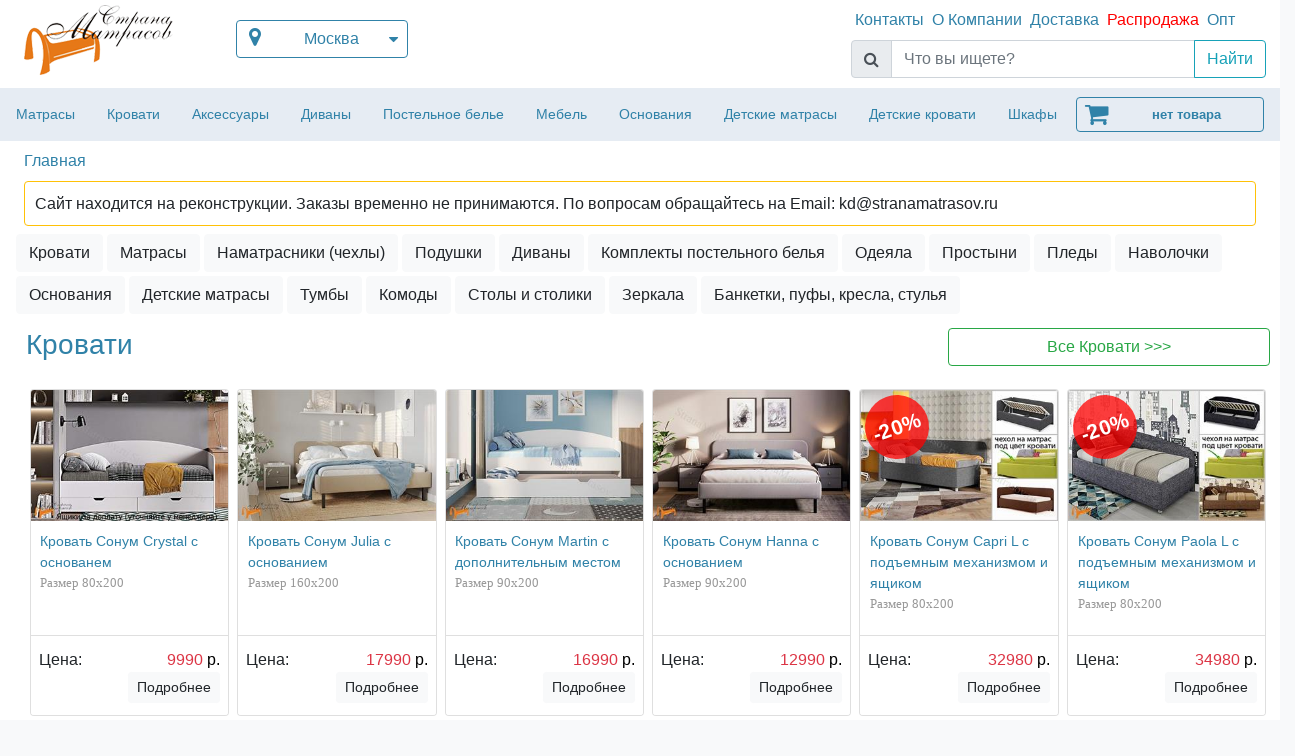

--- FILE ---
content_type: text/html; charset=utf-8
request_url: https://www.strana-matrasov.ru/sonum
body_size: 25567
content:


<!DOCTYPE html PUBLIC "-//W3C//DTD XHTML 1.0 Transitional//EN" "http://www.w3.org/TR/xhtml1/DTD/xhtml1-transitional.dtd">

<html xmlns="http://www.w3.org/1999/xhtml" >
<head id="ctl00_Head1"><title>
	Ортопедические матрасы
</title><meta name="viewport" content="width=device-width, initial-scale=1, shrink-to-fit=no" /><meta http-equiv="сontent-type" content="text/html; charset=utf-8" /><meta http-equiv="content-language" content="ru" /><meta name="yandex-verification" content="7fb05d52280bbe73" /><meta name="yandex-verification" content="7e3f8da967a38548" /><meta name="google-site-verification" content="rK4OvQJ0-36_qj9ucXXzZVVS1jBNqjf5ztxN_JU7Ti4" /><link rel="apple-touch-icon" sizes="57x57" href="/favicon/apple-icon-57x57.png" /><link rel="apple-touch-icon" sizes="60x60" href="/favicon/apple-icon-60x60.png" /><link rel="apple-touch-icon" sizes="72x72" href="/favicon/apple-icon-72x72.png" /><link rel="apple-touch-icon" sizes="76x76" href="/favicon/apple-icon-76x76.png" /><link rel="apple-touch-icon" sizes="114x114" href="/favicon/apple-icon-114x114.png" /><link rel="apple-touch-icon" sizes="120x120" href="/favicon/apple-icon-120x120.png" /><link rel="apple-touch-icon" sizes="144x144" href="/favicon/apple-icon-144x144.png" /><link rel="apple-touch-icon" sizes="152x152" href="/favicon/apple-icon-152x152.png" /><link rel="apple-touch-icon" sizes="180x180" href="/favicon/apple-icon-180x180.png" /><link rel="icon" type="image/png" sizes="192x192" href="/favicon/android-icon-192x192.png" /><link rel="icon" type="image/png" sizes="32x32" href="/favicon/favicon-32x32.png" /><link rel="icon" type="image/png" sizes="96x96" href="/favicon/favicon-96x96.png" /><link rel="icon" type="image/png" sizes="16x16" href="/favicon/favicon-16x16.png" /><link rel="manifest" href="/manifest.json" /><meta name="msapplication-TileColor" content="#ffffff" /><meta name="msapplication-TileImage" content="/favicon/ms-icon-144x144.png" /><meta name="theme-color" content="#ffffff" /><meta name="copyright" lang="ru" content="ООО Страна матрасов" />
    <style>
        .Bold {font-weight:bold;}
        .Italic {font-style: italic;}
    </style>


   

    

    <link rel="stylesheet" href="https://stackpath.bootstrapcdn.com/bootstrap/4.3.1/css/bootstrap.min.css" integrity="sha384-ggOyR0iXCbMQv3Xipma34MD+dH/1fQ784/j6cY/iJTQUOhcWr7x9JvoRxT2MZw1T" crossorigin="anonymous" /><link href="/css/font-awesome.min.css" rel="stylesheet" /><link href="/css/main.min.css" rel="stylesheet" /><link href="/css/plugin/owlCarousel/owl.carousel.bundle.css" rel="stylesheet" /><link href="/css/plugin/select2/select2.min.css" rel="stylesheet" /><link href="/css/plugin/sweetalert/sweetalert.css" rel="stylesheet" /><link href="/css/plugin/mmenu/jquery.mmenu.all.css" rel="stylesheet" /><link href="/css/plugin/fancybox/jquery.fancybox.min.css" rel="stylesheet" />

    <script src="/js/jquery/jquery-3.3.1.min.js" type="text/javascript"></script>

  

<script type="systemjs-importmap">
    {
      "imports": {
        "orderDetails": "/js/dist/OrderDetails.js?v=-29203",
        "ipManager": "/js/dist/ItemPriceManager.js?v=-29203",
        "ipLoader": "/js/dist/ItemPriceLoader.js?v=-29203"
      }
    }
  </script>


  <script src="https://cdn.jsdelivr.net/npm/systemjs@6.3.1/dist/system.js"></script>
	
    
        <script type="text/javascript">
        var PageType = 'defaultpage';
    </script>
    
</head>
<body onloadeddata="pageLoad()" class="bg-light"> 
      <input type="hidden" value ="-29203" id="revisionNumber" />

<script>dataLayer = [{'pageType': 'category'}];</script>




<!-- Google Tag Manager -->
<noscript><iframe src="//www.googletagmanager.com/ns.html?id=GTM-N9FMH7"
height="0" width="0" style="display:none;visibility:hidden"></iframe></noscript>
	<script>    (function (w, d, s, l, i) {
		w[l] = w[l] || []; w[l].push({
			'gtm.start': new Date().getTime(), event: 'gtm.js'
		}); var f = d.getElementsByTagName(s)[0],
j = d.createElement(s), dl = l !== 'dataLayer' ? '&l=' + l : ''; j.async = true; j.src =
'//www.googletagmanager.com/gtm.js?id=' + i + dl; f.parentNode.insertBefore(j, f);
	})(window, document, 'script', 'dataLayer', 'GTM-N9FMH7');</script>
<!-- End Google Tag Manager -->



    <div id="page">
        <form name="aspnetForm" method="post" action="./sonum" id="aspnetForm">
<div>
<input type="hidden" name="__EVENTTARGET" id="__EVENTTARGET" value="" />
<input type="hidden" name="__EVENTARGUMENT" id="__EVENTARGUMENT" value="" />
<input type="hidden" name="__VIEWSTATE" id="__VIEWSTATE" value="Y7WZ1iqz1H63DKH0pKilr7EPDAImQ6eZdHSegCLZonmB2ub7HZNwYhaapz2QRWJDvQjLsU8odja8lAMscfgnym3QOeJ6vp3w2vipj9GGAmTmrW+Mkn0V0BOdpJX8HMZ27GNd6uJl91ycVdVDIEeN0vaMfQQIRuC2AOwlgAMj9kkbt2wwcn+FnWE9+DwDXACPqvvzQ/zgMLb8HbY+1Xs9U9T5Nsl9VjAep/FQOvp1TkEHY37qztBPcyJv9i3CKRxEP5r0F4EY7Qn/ZE8k6FGiGT7XtXtKXXOpIa+PUI7Ugg860FLcIZJhB1lCV8PHVwuiDXLBE/0Fo0pN5Ul7+WoU8KxqaobE6cZVkbBrvJlJQI+Mzn83glqveaAfy15AhEPHnNRsst+ymt+maHQsTcbxmGm/cxOPQ5QQDcb88dSFfPVoWkk6QIA16zFBl5zjfzOlDUWoQEH/cvvA7rpM+MSmUYVpwPNCo7hiKnSaB8J/aUmnjsXLxbArOFvfJ0sUVNhuLXsOjRDmAbf1WvBVG0ojljRnmzx2g9HJD6DRpCSeLWVS3PrC8yGK22zzpfdf3fHDW9omR3I14IEKvVnHC4rGrRV9d3B99kGUXoJTY2D1c1k08zDk/IBUQjAJAMLeT1Kobq3qFCBEHd90EurT/TGbjdnU06zV98DFpTLMCLU9qBUiKHSqcF/iT9AZBymz+0Xi5xW/WGow6TJI2A/6+nWxtSIvUwTGBQ3oMkl1MK6hCrbTfv4rV156uXihhYuHYW7rWNU1LhL/9A7sxGD2RAUu/1AFbmP9P/kkVOOtj6fCK/6J9TnFHOiynShqC1FWNLa+uO6RI65v8jYujgnL6CvCEFxI5LEr/znDHTJ9lJIbPGjFo/vRnMV4V4YahWUOhQyIyHehqCi6ehgoeO4GR7NMDWx8/aWyD3uRx+TmnryIeEk6t2sJcZpsITeCNW6YILJTQNG1vjsUVVzORQ0RoxMoEbMXTWjIp4ytYHPCzIIGS5cLnTFwKL6Jg/LREcDUro4PNoz4VEVCmgjBjQVDPQUHbCQOLaL9F6pYPjqKg605ZP2nr/e3q8jE277ljRgqPteXxbyX5/fCzQVT1/[base64]/ihBU3o4eYxvJHRfDuOPJ0VpCmuhKkYLQ7zWlEEZYISKHhTWWFsMXxz0Arckw+ybKcptp1KNRu9w2hHmjeYlBz/gQDYoknd7fc1pFnNNztGeqzA2P1z7W9ct5hH6UFFJQsxPMkHqx7jEDXnamg7RZGvzKVjTpKkg7YMTQRcR5Q0I+1Ts+pWlparfVaTT5gc+GMf24FwCLczmQJ0Cl4LSpJUU16wyD7CcdWCy2tfALRTgqnBrGmHCrma5XuINaju5JRSP/njh32ZxT0tHtzXTk2wXsWSeKl1lSNlTTNVi71ZNYpAGKC/sNPN6O0bwZyniGCcQs20bK/riYLhbubfTz/v5sjsrtjiMmvznUpyjsXLp9gdGW1MDgBlyrrhW9nOg5xKNBA56Q6iyLU9O2vT4js9ActRa0kLTFhftUZ1uuzqBvPlnHJSp6AtJu+oqHSZIrw1kdMmp28xDgE6aVfDfRIk43Hj2dlpgveSKg7eqRAuJFXUdfygu3sbo/hyK+FD2lhV+D/ZwQa0CbnTvFfY2kqAVoLlQEnLCZuUXE068H3KMgk6gqq3X7LDZVAHnekXYPlBURL31Rd2E5mfOXB/L0oBHEnz0QtNDZTVJ2LiANedw6omTGsBUmWK8P4GLNkqlx8L/Hk+wu8m0mmveuo1VqZ7wwJRYJAWJdr80G+MGvV+T9hemgf2XgVMQbh4hTKCNVSQRkgL6/SVmytg+rOQPaUbI9WQISALvp+Yu+BniZxpL43d5wrkeaVkXVddgRGM9gB/pUzCjeHerh1I/tqC3qmBiFG5wa616aJIxOI5Q7Q0y1K+tgOu0V+DegW8CbGZ2yB6xqPJMsG/NjG2ogHDafXzWZkJoaQvYwE9p6w9yzNujcpGCdblEDKh01cFyZeW1afQLnEA+f+BkQ97qxsHH7YdqkDzjCpz6r0o/dOp0QwaQcRDVs9klTfJGd0B/kBmIk9pVg7/Q44EFbgCRPi2aAgrKI9zpXPPL7Lxkb4ohzyu5KLCmr3AQonVNhD8CiUlCC5theo6VIO3LheWEeQxuEAVyb1c+ARdT1s3EV0yn0rNNGXjZtCTuNHZnoIpmzQuF4zvzojBvbf8wMeeCUbAzw1k/Ja+RxgZ0HbJUZz2WBUkTblhwHLU41hqjkAeeZmpv4TGGUWA1UYiLwlMLT5p0YfHUXKY3z6JAW4i7BFC4+xAHUGERe1l9weihIZJ7qNTCEEhgqDup7j7cfcV3sfN+wygra4vjh5KzW0pPLEIUzSAQgOS9UzMUAXxB/U/8criUWIgYZD+hoSov3fpR4GdwM40P4D69VMtP6UUDgFADMs67qb1A6Zw5/bd4J+DovJ22AjA48HmpMhILZvcz/ZTkIWpNKyUmcJO59hiC4g4hGkPyVQGFcz/waaI9lqJK5OO8eYoJ0jWevq6CbMNbBhpP7rl2ePAhJCYIXsGsMWITOzCTm/qR8+d9nixTf9xN3yZ2eeNEAiyz8msDdQbgB6Ns=" />
</div>

<script type="text/javascript">
//<![CDATA[
var theForm = document.forms['aspnetForm'];
if (!theForm) {
    theForm = document.aspnetForm;
}
function __doPostBack(eventTarget, eventArgument) {
    if (!theForm.onsubmit || (theForm.onsubmit() != false)) {
        theForm.__EVENTTARGET.value = eventTarget;
        theForm.__EVENTARGUMENT.value = eventArgument;
        theForm.submit();
    }
}
//]]>
</script>


<script src="/WebResource.axd?d=JSaSDIeKJqZg-qrqUuXlpcy21Z-0klB3gyf8OKLa8We1BDiDIJszKQJZh87cAkMQ42F1hW1wuo2GjW-E2WW1TKedEEqCPpAHFAwbhM539kU1&amp;t=638166406997794951" type="text/javascript"></script>


<script src="/ScriptResource.axd?d=F6x4_378fSf5uuBagD8CjQ3KK9h51dPrwUBywC-bttcAeZ7V6ita5szpe3eq2guNePanllWeC_XsoHI7hhFura26zVWdX7iqT7DmqxDKlUc9_blgeUdYAACA0E9rv5UuvBJpjSssp-awJeQcndNU8SQ9Tba2XPtBWepgLNdw4qvtj-wXhUEyxkmoRzxngPP30&amp;t=ffffffffe6d5a9ac" type="text/javascript"></script>
<script src="/ScriptResource.axd?d=xNXxW3u0NP-GaZDaryxSS7E3ShEbH3FzchLh6iiDmx9zLQKdOsP0uSk6MIwngN6Kt26hf-u9xdptFKgasMMzrnt5m8nRNX2hns_2YByvRUE2z_n72EAAWdCz1sPArvaG3PXI_sfJsZziF_LykI6zVuvZ97keDEl1uBOuAn9OJeiFTVlY3AKpbD3D1AeI2FT_0&amp;t=ffffffffe6d5a9ac" type="text/javascript"></script>
<div>

	<input type="hidden" name="__VIEWSTATEGENERATOR" id="__VIEWSTATEGENERATOR" value="7EC0A3DD" />
	<input type="hidden" name="__VIEWSTATEENCRYPTED" id="__VIEWSTATEENCRYPTED" value="" />
</div>
        <div class="header d-block d-md-none my-auto navbar navbar-expand-md px-0" data-toggle="sticky-onscroll">
            <div class="row mx-0">
                <div class="col-4 my-auto px-1">                    
                    <button id="mobile-menu-button" class="navbar-toggler px-0 pl-1" style="color:#3082a8" type="button">
			            <i class="fa fa-bars"></i><span class="mx-1">Меню</span>
		            </button>
                </div>
                <div class="col-8 d-flex justify-content-end my-auto mx-0 px-0 pr-3 py-2">
                    <a class="border-0 mx-0 px-1 region-menu-wrap my-auto" style="color: #3082a8"><i class="fa fa-map-marker" style="font-size: 2rem"></i><span class="region-menu pl-2"></span></a>
                    <a class="border-0 mx-0 px-1" style="color:#3082a8" data-toggle="collapse" data-target="#searchNavMobile" aria-controls="searchNavMobile" aria-expanded="false" aria-label="Toggle navigation"><i class="fa fa-search" aria-hidden="true" style="font-size: 1.8rem"></i></a>
                    <a id="basket-icon" class="border-0 mx-0 px-3" style="color: #3082a8" data-toggle="modal" data-target="#shoppingCartModal">
                        <i class="fa fa-shopping-cart basket-show-btn" aria-hidden="true" style="font-size: 2rem"></i>
                        <span class="AmountLabel badge badge-pill badge-danger" style="position:absolute;top:10px;right:20px"></span>
                    </a>
                    <span id="empty-basket-icon" class="mx-0 px-3" style="display:none">
                        <i class="fa fa-shopping-cart"  style="font-size: 2rem;color:lightgray"></i>
                        <span class="AmountLabel badge badge-pill badge-secondary" style="position:absolute;top:10px;right:20px"></span>
                    </span>
                </div>
            </div>
            <div class="collapse p-2" id="searchNavMobile">
            </div>
        </div>
			<div class="content">
            <div id="container-fluid">
				<script type="text/javascript">
//<![CDATA[
Sys.WebForms.PageRequestManager._initialize('ctl00$ScriptManager1', 'aspnetForm', ['tctl00$sub1$UpdatePanelSubscribe',''], [], [], 90, 'ctl00');
//]]>
</script>


				<a id="ctl00_btnHiddenBasket" href="javascript:__doPostBack(&#39;ctl00$btnHiddenBasket&#39;,&#39;&#39;)"></a>
				<input type="hidden" name="ctl00$HiddenFieldAnonymousID" id="ctl00_HiddenFieldAnonymousID" />

				
				<div class="wrapper sm-top">
					<div class="wrappernew bg-white">
						<div class="mx-auto">
							
                            
                            <div id="headernew" class="d-none d-md-block">
								<div class="row" style="margin: 0px 10px 0px 0px;padding-bottom:10px;">
									<div class="col-md-3 col-lg-3 col-xl-2 align-middle pl-4">
                                        <a href="/">
											<img src="/Image/logo.png" border="0" alt="Ортопедические матрасы, подушки, кровати, шкафы" style="height: 70px; margin-top: 5px"/>
										</a>
									</div>
                                    <div class="col-12 col-md-3 col-lg-3 col-xl-2 d-inline align-middle pl-4 my-auto" >
                                                <div class="region-menu-wrap btn btn-cart w-100" style="height:38px;cursor:pointer">	
                                                    <a><i class="fa fa-map-marker pull-left" style="font-size:1.3rem"></i>
                                                        <span class="region-menu">
                                                            <img src="/Image/loader.gif" class="mt-2" alt="Загрузка..."/>
        <script type="text/javascript">
            if (localStorage.RegionName !== undefined)
            {
                    $('#region-menu').html(localStorage.RegionName);
            }
         </script>
                                                        </span>
                                                        <i class="fa fa-caret-down mt-1" style="position: absolute;right: 25px;"></i></a>
									            </div>
                                        </div>
									<div class="col-12 col-md-3 col-lg-3 col-xl-2 d-block text-center px-0 my-auto">
                                        

										<span style="color: #3082a8; font-weight: 700; font-size: 1.3rem;">
											
										</span><br />
										
									</div>
                                    <div class="col-12 col-md-3 col-lg-3 col-xl-2 d-block text-center px-0 my-auto">
										<span style="color: #3082a8; font-weight: 700; font-size: 1.3rem;">
											
										</span>
										<!-- Button trigger modal -->


<!-- Modal -->
<div class="modal fade" id="GetCallModal" tabindex="-1" role="dialog" aria-labelledby="exampleModalLabel" aria-hidden="true">
  <div class="modal-dialog" role="document">
    <div class="modal-content">
      <div class="modal-header">
        <h5 class="modal-title" id="exampleModalLabel">Заказать звонок менеджера</h5>
        <button type="button" class="close" data-dismiss="modal" aria-label="Close">
          <span aria-hidden="true">&times;</span>
        </button>
      </div>
      <div class="modal-body">
        <div id="GetCallForm" class="row">
        <div class="col-6">
            <div class="form-group mb-0">
                <label for="Username" class="pull-left">Имя <span data-to>*</span></label>
                <input name="ctl00$GetCallName" type="text" id="GetCallName" class="form-control" placeholder="Имя" aria-label="Username" aria-describedby="basic-addon1" />
                <span id="GetCallNameError" style="display:none;color:red;font-size:0.8rem">Обязательно введите Имя</span>
            </div>
         </div>
        
        <div class="col-6">
            <div class="form-group mb-0">
                <label for="tel" class="pull-left">Телефон *</label>
                <input name="ctl00$GetCallTel" type="tel" id="GetCallTel" class="form-control" placeholder="Телефон" aria-label="tel" aria-describedby="basic-addon1" />
                <span id="GetCallTelError" style="display:none;color:red;font-size:0.8rem">Обязательно введите Телефон</span>
            </div>
        </div>
        <div class="col-12">
            <div class="form-group mb-0">
                <label for="zapros" class="pull-left">Когда Вам позвонить?</label>
                <textarea name="ctl00$GetCallText" rows="3" cols="20" id="GetCallText" class="form-control" placeholder="" aria-label="mail" aria-describedby="basic-addon1">
</textarea>
            </div>
        </div>
        <div class="col-12">
            <div class="form-group mb-0">
                <label for="captcha" class="pull-left">Введите символы с картинки</label>
                <IMG height="30" alt="" src="captcha" width="80">
                <input name="ctl00$GetCaptcha" type="text" id="GetCaptcha" class="form-control" aria-label="captcha" aria-describedby="basic-addon1" />
                <span id="GetCaptchaError" style="display:none;color:red;font-size:0.8rem">Обязательно введите символы с картинки</span>
            </div>
        </div>

    </div>
          <div id="GetCallMessageForm" style="display:none">
              <span id="GetCallMessage"></span>
          </div>
      </div>
      <div class="modal-footer w-100 mx-auto">
          <button type="button" class="btn btn-outline-warning sm-btn-getcall">Позвоните мне!</button>
      </div>
    </div>
  </div>
</div>
									</div>
									<div class="col-12 col-md-12 col-lg-12 col-xl-4 d-block px-1">									 
                                        <div class="d-flex flex-row">
                                          <div class="px-1 py-2"><a href="/kontakty">Контакты</a></div>
                                          <div class="px-1 py-2"><a href="/o-kompanii-strana-matrasov" style="white-space: nowrap;">О Компании</a></div>
                                          <div class="px-1 py-2"><a href="/usloviya-dostavki">Доставка</a></div>
                                          <div class="px-1 py-2"><a href="/rasprodazha-so-sklada-novykh-tovarov-skidki-do-85-procentov" style="color:red">Распродажа</a></div>
                                            <div class="px-1 py-2"><a href="/matrasy-i-mebel-optom">Опт</a></div>
                                        </div>
                                     <div id="searchTop">
										<div id="searchTopContent" class="errordiv input-group">
											<span class="input-group-prepend bg-white">
                                                <span class="input-group-text" id="basic-addon1"><i class="fa fa-search"></i></span>

											</span>
												<input name="ctl00$SearchTextBox" id="SearchTextBox" type="search" class="form-control" placeholder="Что вы ищете?" aria-describedby="basic-addon1" />
												
											  <div class="input-group-append">
												  <input type="submit" name="ctl00$ButtonSearch" value="Найти" onclick="return IsEmpry();" id="ButtonSearch" class="btn btn-outline-info form-control" type="submit" />
											  </div>

										</div>
                                        </div>
										</div>
								</div>
							</div>
                            
						</div>
					</div>
				</div>

		
				<div class="wrapper" data-toggle="sticky-onscroll" style="background-color:#e6ecf3;box-shadow: 0 5px 4px 0 rgba(184,207,231,0.37);">
					<div class="wrappernew" >
						<div class="mx-auto">




<nav class="navbar navbar-expand-md p-0 d-none d-md-block">
	
	  <div class="navbar-collapse collapse" id="navbarNav1">            
				<ul id="main-menu" class="navbar-nav mr-auto d-flex flex-wrap" style="font-size:0.9rem">
<li class="nav-item menu-dropdown"><a class="nav-link  p-3  h-100" href='/ortopedicheskie-matrasy'>Матрасы</a><div class="dropdown-menu"  style="display:none;"><div class="row"><div class="col-3 d-flex flex-column"><a href="/ortopedicheskie-matrasy" style="font-weight:bold"  class="">Все матрасы</a>
<span  style="" class="">Производители:</span>
<a href="/ortopedicheskie-matrasy-ormatek" style=""  class="">Орматек</a>
<a href="/matrasy-sonum" style=""  class="">Сонум</a>
<a href="/ortopedicheskie-matrasy-virtuoz" style=""  class="">Virtuoz</a>
<a href="/matrasy-proson" style=""  class="">ProSon</a>
<a href="/ortopedicheskie-matrasy-lonax" style=""  class="">Lonax</a>
<a href="/ortopedicheskie-matrasy-raiton" style=""  class="">Райтон</a>
<a href="/ortopedicheskie-matrasy-verda" style=""  class="">Verda</a>
<a href="/matrasy-dreamline" style=""  class="">DreamLine</a>
<a href="/ortopedicheskie-matrasy-promtex" style=""  class="">Промтекс-ориент</a>
<a href="/matrasy-sontelle" style=""  class="">Sontelle</a>
</div><div class="col-3 d-flex flex-column"><a href="/matrasy-po-akcii" style="font-weight:bold"  class="">Матрасы по акции</a>
<span  style="" class="">Размер:</span>
<a href="/dvuspalnie-matrasy" style=""  class="">Двуспальные матрасы</a>
<a href="/ortopedicheskie-matrasy/200x200" style="padding-left: 20px"  class="">200 x 200</a>
<a href="/ortopedicheskie-matrasy/180x200" style="padding-left: 20px"  class="">180 x 200</a>
<a href="/ortopedicheskie-matrasy/160x200" style="padding-left: 20px"  class="">160 x 200</a>
<a href="/ortopedicheskie-matrasy/140x200" style="padding-left: 20px"  class="">140 x 200</a>
<a href="/polutornie-matrasy" style=""  class="">Полуторные матрасы</a>
<a href="/ortopedicheskie-matrasy/120x200" style="padding-left: 20px"  class="">120 x 200</a>
<a href="/ortopedicheskie-matrasy/100x200" style="padding-left: 20px"  class="">100 x 200</a>
<a href="/odnospalnie-matrasy" style=""  class="">Односпальные матрасы</a>
<a href="/ortopedicheskie-matrasy/90x200" style="padding-left: 20px"  class="">90 x 200</a>
<a href="/ortopedicheskie-matrasy/80x200" style="padding-left: 20px"  class="">80 x 200</a>
</div><div class="col-3 d-flex flex-column"><span  style="" class="">Форма:</span>
<a href="/kruglie-matrasy" style=""  class="">Круглые матрасы</a>
<a href="/matrasy-v-rulone" style=""  class="">Матрас в рулоне</a>
<a href="/tonkie-matrasy" style=""  class="">Тонкие матрасы</a>
<a href="/matras-na-rezinke" style=""  class="">Матрас на резинке</a>
<span  style="" class="">Материал:</span>
<a href="/matrasy-s-kokosom" style=""  class="">Кокосовые матрасы</a>
<a href="/matrasy-iz-lateksa" style=""  class="">Латексные матрасы</a>
<a href="/ortopedicheskie-matrasy-s-effektom-pamyati" style=""  class="">С эффектом памяти</a>
<a href="/porolonovyj-matras" style=""  class="">Поролоновый</a>
</div><div class="col-3 d-flex flex-column"><span  style="" class="">Назначение:</span>
<a href="/detskie-matrasy" style=""  class="">Детские матрасы</a>
<a href="/matrasy-dlia-divanov" style=""  class="">Матрасы для диванов</a>
<a href="/ortopedicheskie-matrasy" style=""  class="">Ортопедические матрасы</a>
<span  style="" class="">Цена:</span>
<a href="/nedorogie-matrasy" style=""  class="">Недорогие матрасы</a>
<a href="/vip-luchshie-matrasy" style=""  class="">Лучшие матрасы</a>
</div></div></div></li>
<li class="nav-item menu-dropdown"><a class="nav-link  p-3  h-100" href='/krovati'>Кровати</a><div class="dropdown-menu"  style="display:none;"><div class="row"><div class="col-3 d-flex flex-column"><a href="/krovati" style="font-weight:bold"  class="">Все кровати</a>
<span  style="" class="">Производители:</span>
<a href="/krovati-ormatek" style=""  class="">Орматек</a>
<a href="/krovati-sonum" style=""  class="">Сонум</a>
<a href="/krovati-proson" style=""  class="">ProSon</a>
<a href="/krovati-raiton" style=""  class="">Райтон</a>
<a href="/krovati-verda" style=""  class="">Verda</a>
<a href="/krovati-lonax" style=""  class="">Lonax</a>
<a href="/krovati-dreamline" style=""  class="">DreamLine</a>
<a href="/krovati-promtex" style=""  class="">Промтекс-ориент</a>
<a href="/krovati-sontelle" style=""  class="">Sontelle</a>
</div><div class="col-3 d-flex flex-column"><a href="/krovati-po-akcii" style="font-weight:bold"  class="">Кровати по акции</a>
<span  style="" class="">Размер:</span>
<a href="/krovat-dvuspalnaya" style=""  class="">Двуспальные кровати</a>
<a href="/krovati/200x200" style="padding-left: 20px"  class="">200 x 200</a>
<a href="/krovati/180x200" style="padding-left: 20px"  class="">180 х 200</a>
<a href="/krovati/160x200" style="padding-left: 20px"  class="">160 х 200</a>
<a href="/krovati/140x200" style="padding-left: 20px"  class="">140 х 200</a>
<a href="/krovat-polutornaya" style=""  class="">Полуторные кровати</a>
<a href="/krovati/120x200" style="padding-left: 20px"  class="">120 x 200</a>
<a href="/krovati/100x200" style="padding-left: 20px"  class="">100 x 200</a>
<a href="/krovat-odnospalnaya" style=""  class="">Односпальные кровати</a>
<a href="/krovati/90x200" style="padding-left: 20px"  class="">90 х 200</a>
<a href="/krovati/80x200" style="padding-left: 20px"  class="">80 х 200</a>
<a href="/malogabaritnye-krovati" style=""  class="">Малогабаритная кровать</a>
</div><div class="col-3 d-flex flex-column"><span  style="" class="">Форма:</span>
<a href="/uglovie-krovati" style=""  class="">Угловые кровати</a>
<a href="/dvuhyarusnie-krovati" style=""  class="">Двухъярусные кровати</a>
<a href="/krovati-sofa" style=""  class="">Кровать Софа</a>
<a href="/krovat-podium" style=""  class="">Кровать подиум</a>
<a href="/kruglie-krovati" style=""  class="">Круглые кровати</a>
<a href="/krovat-cherdak" style=""  class="">Кровать чердак</a>
<a href="/krovat-tahta" style=""  class="">Кровать тахта</a>
<a href="/krovati-podemnym-mehanizmom" style=""  class="">С подъемным механизмом</a>
<a href="/krovati-s-vudvignym-yaschikom" style=""  class="">С выдвижным ящиком</a>
<span  style="" class="">Изголовье:</span>
<a href="/krovati-bez-izgolovya" style=""  class="">Без изголовья</a>
<a href="/krovati-s-myagkim-izgolovyem" style=""  class="">С мягким изголовьем</a>
<a href="/krovati-s-tverdym-izgolovyem" style=""  class="">С твердым изголовьем</a>
</div><div class="col-3 d-flex flex-column"><span  style="" class="">Назначение:</span>
<a href="/krovati-dlya-podrostkov" style=""  class="">Кровать для подростка</a>
<a href="/detskie-krovati" style=""  class="">Детские кровати</a>
<a href="/krovati-dlya-novorozhdennyh" style=""  class="">Для новорожденных</a>
<span  style="" class="">Материал:</span>
<a href="/krovati-is-kogy" style=""  class="">Натуральная кожа</a>
<a href="/krovati-iz-ldsp" style=""  class="">ЛДСП</a>
<a href="/krovati-iz-massiva" style=""  class="">Из массива</a>
<a href="/metallicheskaya-krovat" style=""  class="">Металлическая кровать</a>
<a href="/krovati-iz-ekokogy" style=""  class="">Экокожа</a>
<a href="/krovati-iz-tkani" style=""  class="">Ткань</a>
<span  style="" class="">Цена:</span>
<a href="/nedorogie-krovati" style=""  class="">Недорогие кровати</a>
</div></div></div></li>
<li class="nav-item menu-dropdown"><a class="nav-link  p-3  h-100" href='/accessories'>Аксессуары</a><div class="dropdown-menu"  style="display:none;"><div class="row"><div class="col-3 d-flex flex-column"><a  href="/matrasy-dlia-divanov" style="text-align:center;margin-bottom: 10px;text-decoration:none;"  class=""><img data-src="/Images/menu/png_menu/konfy1.png" src="/images/holder200x133.jpg" class="img-fluid img-zoom-hover lazy" style="width:100%;max-width:200px;" alt="Матрасы для дивана"/></br><span>Матрасы для дивана</span></a>
<a  href="/topper" style="text-align:center;margin-bottom: 10px;text-decoration:none;"  class=""><img data-src="/Images/menu/png_menu/topper_menu.png" src="/images/holder200x133.jpg" class="img-fluid img-zoom-hover lazy" style="width:100%;max-width:200px;" alt="Топперы"/></br><span>Топперы</span></a>
</div><div class="col-3 d-flex flex-column"><a  href="/namatrasniki-chekhly" style="text-align:center;margin-bottom: 10px;text-decoration:none;"  class=""><img data-src="/Images/menu/png_menu/namatras.png" src="/images/holder200x133.jpg" class="img-fluid img-zoom-hover lazy" style="width:100%;max-width:200px;" alt="Наматрасники и чехлы"/></br><span>Наматрасники и чехлы</span></a>
<a  href="/namatrasniki-s-napolnitelem" style="text-align:center;margin-bottom: 10px;text-decoration:none;"  class=""><img data-src="/Images/menu/png_menu/namatrasnik_napolnitelem.png" src="/images/holder200x133.jpg" class="img-fluid img-zoom-hover lazy" style="width:100%;max-width:200px;" alt="Наматрасники с наполнителем"/></br><span>Наматрасники с наполнителем</span></a>
</div><div class="col-3 d-flex flex-column"><a  href="/podushki" style="text-align:center;margin-bottom: 10px;text-decoration:none;"  class=""><img data-src="/Images/menu/png_menu/podushka.png" src="/images/holder200x133.jpg" class="img-fluid img-zoom-hover lazy" style="width:100%;max-width:200px;" alt="Подушки"/></br><span>Подушки</span></a>
</div><div class="col-3 d-flex flex-column"><a  href="/chekhly-dlia-divanov" style="text-align:center;margin-bottom: 10px;text-decoration:none;"  class=""><img data-src="/Images/menu/png_menu/na_divan_chehol.png" src="/images/holder200x133.jpg" class="img-fluid img-zoom-hover lazy" style="width:100%;max-width:200px;" alt="Чехлы для диванов"/></br><span>Чехлы для диванов</span></a>
</div></div></div></li>
<li class="nav-item menu-dropdown"><a class="nav-link  p-3  h-100" href='/divany'>Диваны</a><div class="dropdown-menu"  style="display:none;"><div class="row"><div class="col-3 d-flex flex-column"><a href="/divany" style="font-weight:bold"  class="">Все диваны</a>
<a href="/matrasy-dlia-divanov" style=""  class="">Матрасы для дивана</a>
</div><div class="col-3 d-flex flex-column"><a  href="/divany-ormatek" style="text-align:center;margin-bottom: 10px;text-decoration:none;"  class=""><img data-src="/Image/logo/ormatek-logo.gif" src="/images/holder200x133.jpg" class="img-fluid img-zoom-hover lazy" style="width:100%;max-width:200px;" alt="Диваны Орматек"/></br><span>Диваны Орматек</span></a>
</div><div class="col-3 d-flex flex-column"><a  href="/divany-raiton" style="text-align:center;margin-bottom: 10px;text-decoration:none;"  class=""><img data-src="/Image/logo/raiton-logo.gif" src="/images/holder200x133.jpg" class="img-fluid img-zoom-hover lazy" style="width:100%;max-width:200px;" alt="Диваны Райтон"/></br><span>Диваны Райтон</span></a>
</div><div class="col-3 d-flex flex-column"></div></div></div></li>
<li class="nav-item menu-dropdown"><a class="nav-link  p-3  h-100" href='/postelnoe-belye'>Постельное белье</a><div class="dropdown-menu"  style="display:none;"><div class="row"><div class="col-3 d-flex flex-column"><a  href="/pledy" style="text-align:center;margin-bottom: 10px;text-decoration:none;"  class=""><img data-src="/Images/menu/png_menu/pled-menu.png" src="/images/holder200x133.jpg" class="img-fluid img-zoom-hover lazy" style="width:100%;max-width:200px;" alt="Пледы"/></br><span>Пледы</span></a>
<a  href="/komplekty-postelnogo-belya" style="text-align:center;margin-bottom: 10px;text-decoration:none;"  class=""><img data-src="/Images/menu/png_menu/kpb.png" src="/images/holder200x133.jpg" class="img-fluid img-zoom-hover lazy" style="width:100%;max-width:200px;" alt="Комплекты постельного белья"/></br><span>Комплекты постельного белья</span></a>
</div><div class="col-3 d-flex flex-column"><a  href="/odeyala" style="text-align:center;margin-bottom: 10px;text-decoration:none;"  class=""><img data-src="/Images/menu/png_menu/odeyalo.png" src="/images/holder200x133.jpg" class="img-fluid img-zoom-hover lazy" style="width:100%;max-width:200px;" alt="Одеяла"/></br><span>Одеяла</span></a>
<a  href="/dekorativnye-podushki" style="text-align:center;margin-bottom: 10px;text-decoration:none;"  class=""><img data-src="/Images/menu/png_menu/foto_dekor_podushki_200_133.png" src="/images/holder200x133.jpg" class="img-fluid img-zoom-hover lazy" style="width:100%;max-width:200px;" alt="Декоративные подушки"/></br><span>Декоративные подушки</span></a>
</div><div class="col-3 d-flex flex-column"><a  href="/navolochki" style="text-align:center;margin-bottom: 10px;text-decoration:none;"  class=""><img data-src="/Images/menu/png_menu/navolochki-menu.png" src="/images/holder200x133.jpg" class="img-fluid img-zoom-hover lazy" style="width:100%;max-width:200px;" alt="Наволочки"/></br><span>Наволочки</span></a>
<a  href="/masky-dlya-sna" style="text-align:center;margin-bottom: 10px;text-decoration:none;"  class=""><img data-src="/Images/menu/png_menu/foto_macka_200_133.png" src="/images/holder200x133.jpg" class="img-fluid img-zoom-hover lazy" style="width:100%;max-width:200px;" alt="Маски для сна"/></br><span>Маски для сна</span></a>
</div><div class="col-3 d-flex flex-column"><a  href="/prostyni" style="text-align:center;margin-bottom: 10px;text-decoration:none;"  class=""><img data-src="/Images/menu/png_menu/prostin-menu.png" src="/images/holder200x133.jpg" class="img-fluid img-zoom-hover lazy" style="width:100%;max-width:200px;" alt="Простыни"/></br><span>Простыни</span></a>
</div></div></div></li>
<li class="nav-item menu-dropdown"><a class="nav-link  p-3  h-100" href='/mebel'>Мебель</a><div class="dropdown-menu"  style="display:none;"><div class="row"><div class="col-3 d-flex flex-column"><a  href="/tumby" style="text-align:center;margin-bottom: 10px;text-decoration:none;"  class=""><img data-src="/Images/menu/png_menu/tymba-menu.png" src="/images/holder200x133.jpg" class="img-fluid img-zoom-hover lazy" style="width:100%;max-width:200px;" alt="Тумбы"/></br><span>Тумбы</span></a>
<a  href="/komody" style="text-align:center;margin-bottom: 10px;text-decoration:none;"  class=""><img data-src="/Images/menu/png_menu/komod-menu.png" src="/images/holder200x133.jpg" class="img-fluid img-zoom-hover lazy" style="width:100%;max-width:200px;" alt="Комоды"/></br><span>Комоды</span></a>
</div><div class="col-3 d-flex flex-column"><a  href="/stoly-i-stoliki" style="text-align:center;margin-bottom: 10px;text-decoration:none;"  class=""><img data-src="/Images/menu/png_menu/stol-menu.png" src="/images/holder200x133.jpg" class="img-fluid img-zoom-hover lazy" style="width:100%;max-width:200px;" alt="Столы и столики"/></br><span>Столы и столики</span></a>
<a  href="/zerkala" style="text-align:center;margin-bottom: 10px;text-decoration:none;"  class=""><img data-src="/Images/menu/png_menu/zerkalo-menu.png" src="/images/holder200x133.jpg" class="img-fluid img-zoom-hover lazy" style="width:100%;max-width:200px;" alt="Зеркала"/></br><span>Зеркала</span></a>
</div><div class="col-3 d-flex flex-column"><a  href="/banketki-pufy-i-kresla" style="text-align:center;margin-bottom: 10px;text-decoration:none;"  class=""><img data-src="/Images/menu/png_menu/kreslo-menu.png" src="/images/holder200x133.jpg" class="img-fluid img-zoom-hover lazy" style="width:100%;max-width:200px;" alt="Банкетки, пуфики и кресла"/></br><span>Банкетки, пуфики и кресла</span></a>
<a  href="/svetilniki" style="text-align:center;margin-bottom: 10px;text-decoration:none;"  class=""><img data-src="/Images/menu/png_menu/svet-menu.png" src="/images/holder200x133.jpg" class="img-fluid img-zoom-hover lazy" style="width:100%;max-width:200px;" alt="Светильники, подсветка для мебели"/></br><span>Светильники, подсветка для мебели</span></a>
</div><div class="col-3 d-flex flex-column"><a  href="/veshalki" style="text-align:center;margin-bottom: 10px;text-decoration:none;"  class=""><img data-src="/Images/menu/png_menu/veshalka-menu.png" src="/images/holder200x133.jpg" class="img-fluid img-zoom-hover lazy" style="width:100%;max-width:200px;" alt="Вешалки"/></br><span>Вешалки</span></a>
<a  href="/chistyashchie-sredstva" style="text-align:center;margin-bottom: 10px;text-decoration:none;"  class=""><img data-src="/Images/menu/png_menu/chist-menu.png" src="/images/holder200x133.jpg" class="img-fluid img-zoom-hover lazy" style="width:100%;max-width:200px;" alt="Чистящие средства"/></br><span>Чистящие средства</span></a>
</div></div></div></li>
<li class="nav-item menu-dropdown"><a class="nav-link  p-3  h-100" href='/osnovaniya-dlya-krovati'>Основания</a><div class="dropdown-menu"  style="display:none;"><div class="row"><div class="col-3 d-flex flex-column"><a href="/osnovaniya-dlya-krovati" style="font-weight:bold"  class="">Все основания</a>
<span  style="" class="">Размер:</span>
<a href="/osnovaniya-dlya-krovati/80x200" style="padding-left: 20px"  class="">80 х 200</a>
<a href="/osnovaniya-dlya-krovati/90x200" style="padding-left: 20px"  class="">90 х 200</a>
<a href="/osnovaniya-dlya-krovati/100x200" style="padding-left: 20px"  class="">100 х 200</a>
<a href="/osnovaniya-dlya-krovati/120x200" style="padding-left: 20px"  class="">120 х 200</a>
<a href="/osnovaniya-dlya-krovati/140x200" style="padding-left: 20px"  class="">140 х 200</a>
<a href="/osnovaniya-dlya-krovati/160x200" style="padding-left: 20px"  class="">160 х 200</a>
<a href="/osnovaniya-dlya-krovati/180x200" style="padding-left: 20px"  class="">180 х 200</a>
<a href="/osnovaniya-dlya-krovati/200x200" style="padding-left: 20px"  class="">200 х 200</a>
</div><div class="col-3 d-flex flex-fill ml-auto row"><a  href="/osnovaniya-ormatek" style="text-align:center;margin-bottom: 10px;text-decoration:none;"  class="col-6"><img data-src="/Image/logo/ormatek-logo.gif" src="/images/holder200x133.jpg" class="img-fluid img-zoom-hover lazy" style="width:100%;max-width:200px;" alt="Орматек"/></br><span>Орматек</span></a>
<a  href="/osnovaniya-lonax" style="text-align:center;margin-bottom: 10px;text-decoration:none;"  class="col-6"><img data-src="/Image/logo/logo_lonax70.jpg" src="/images/holder200x133.jpg" class="img-fluid img-zoom-hover lazy" style="width:100%;max-width:200px;" alt="Lonax"/></br><span>Lonax</span></a>
<a  href="/osnovaniya-verda" style="text-align:center;margin-bottom: 10px;text-decoration:none;"  class="col-6"><img data-src="/Image/logo/verda-logo.gif" src="/images/holder200x133.jpg" class="img-fluid img-zoom-hover lazy" style="width:100%;max-width:200px;" alt="Verda"/></br><span>Verda</span></a>
</div><div class="col-3 d-flex flex-fill ml-auto row"><a  href="/osnovaniya-dreamline" style="text-align:center;margin-bottom: 10px;text-decoration:none;"  class="col-6"><img data-src="/image/logo/logo_dreamline.gif" src="/images/holder200x133.jpg" class="img-fluid img-zoom-hover lazy" style="width:100%;max-width:200px;" alt="DreamLine"/></br><span>DreamLine</span></a>
<a  href="/osnovaniya-promtex" style="text-align:center;margin-bottom: 10px;text-decoration:none;"  class="col-6"><img data-src="/image/logo/promtex_logo.gif" src="/images/holder200x133.jpg" class="img-fluid img-zoom-hover lazy" style="width:100%;max-width:200px;" alt="Промтекс-ориент"/></br><span>Промтекс-ориент</span></a>
<a  href="/ortopedicheskie-osnovaniya-sontelle" style="text-align:center;margin-bottom: 10px;text-decoration:none;"  class="col-6"><img data-src="/Image/logo/sontelle_logo.gif" src="/images/holder200x133.jpg" class="img-fluid img-zoom-hover lazy" style="width:100%;max-width:200px;" alt="Sontelle"/></br><span>Sontelle</span></a>
</div><div class="col-3 d-flex flex-fill ml-auto row"><a  href="/osnovaniya-virtuoz" style="text-align:center;margin-bottom: 10px;text-decoration:none;"  class="col-6"><img data-src="/Image/logo/virtuoz_logo.gif" src="/images/holder200x133.jpg" class="img-fluid img-zoom-hover lazy" style="width:100%;max-width:200px;" alt="Virtuoz"/></br><span>Virtuoz</span></a>
<a  href="/osnovaniya-sonum" style="text-align:center;margin-bottom: 10px;text-decoration:none;"  class="col-6"><img data-src="/Image/logo/sonum-logo.gif" src="/images/holder200x133.jpg" class="img-fluid img-zoom-hover lazy" style="width:100%;max-width:200px;" alt="Сонум"/></br><span>Сонум</span></a>
</div></div></div></li>
<li class="nav-item menu-dropdown"><a class="nav-link  p-3  h-100" href='/detskie-matrasy'>Детские матрасы</a><div class="dropdown-menu"  style="display:none;"><div class="row"><div class="col-3 d-flex flex-column"><a href="/detskie-matrasy" style="font-weight:bold"  class="">Все детские матрасы</a>
<span  style="" class="">Размер:</span>
<a href="/detskie-matrasy/60x120" style="padding-left: 20px"  class="">60 х 120</a>
<a href="/detskie-matrasy/70x140" style="padding-left: 20px"  class="">70 х 140</a>
<a href="/detskie-matrasy/80x160" style="padding-left: 20px"  class="">80 х 160</a>
<a href="/detskie-matrasy/80x200" style="padding-left: 20px"  class="">80 х 200</a>
<a href="/detskie-matrasy/90x200" style="padding-left: 20px"  class="">90 х 200</a>
</div><div class="col-3 d-flex flex-fill ml-auto row"><a  href="/detskie-matrasy-ormatek" style="text-align:center;margin-bottom: 10px;text-decoration:none;"  class="col-6"><img data-src="/Image/logo/ormatek-logo.gif" src="/images/holder200x133.jpg" class="img-fluid img-zoom-hover lazy" style="width:100%;max-width:200px;" alt="Орматек"/></br><span>Орматек</span></a>
<a  href="/detskie-matrasy-raiton" style="text-align:center;margin-bottom: 10px;text-decoration:none;"  class="col-6"><img data-src="/Image/logo/raiton-logo.gif" src="/images/holder200x133.jpg" class="img-fluid img-zoom-hover lazy" style="width:100%;max-width:200px;" alt="Райтон"/></br><span>Райтон</span></a>
<a  href="/detskie-matrasy-proson" style="text-align:center;margin-bottom: 10px;text-decoration:none;"  class="col-6"><img data-src="/image/logo/logo_proson.jpg" src="/images/holder200x133.jpg" class="img-fluid img-zoom-hover lazy" style="width:100%;max-width:200px;" alt="ProSon"/></br><span>ProSon</span></a>
<a  href="/detskie-matrasy-lonax" style="text-align:center;margin-bottom: 10px;text-decoration:none;"  class="col-6"><img data-src="/Image/logo/logo_lonax70.jpg" src="/images/holder200x133.jpg" class="img-fluid img-zoom-hover lazy" style="width:100%;max-width:200px;" alt="Lonax"/></br><span>Lonax</span></a>
</div><div class="col-3 d-flex flex-fill ml-auto row"><a  href="/detskie-matrasy-promtex" style="text-align:center;margin-bottom: 10px;text-decoration:none;"  class="col-6"><img data-src="/image/logo/promtex_logo.gif" src="/images/holder200x133.jpg" class="img-fluid img-zoom-hover lazy" style="width:100%;max-width:200px;" alt="Промтекс-ориент"/></br><span>Промтекс-ориент</span></a>
<a  href="/detskie-matrasy-dreamline" style="text-align:center;margin-bottom: 10px;text-decoration:none;"  class="col-6"><img data-src="/image/logo/logo_dreamline.gif" src="/images/holder200x133.jpg" class="img-fluid img-zoom-hover lazy" style="width:100%;max-width:200px;" alt="Dreamline"/></br><span>Dreamline</span></a>
<a  href="/detskie-matrasy-sontelle" style="text-align:center;margin-bottom: 10px;text-decoration:none;"  class="col-6"><img data-src="/Image/logo/sontelle_logo.gif" src="/images/holder200x133.jpg" class="img-fluid img-zoom-hover lazy" style="width:100%;max-width:200px;" alt="Sontelle"/></br><span>Sontelle</span></a>
</div><div class="col-3 d-flex flex-fill ml-auto row"><a  href="/detskie-matrasy-virtuoz" style="text-align:center;margin-bottom: 10px;text-decoration:none;"  class="col-6"><img data-src="/Image/logo/virtuoz_logo.gif" src="/images/holder200x133.jpg" class="img-fluid img-zoom-hover lazy" style="width:100%;max-width:200px;" alt="Virtuoz"/></br><span>Virtuoz</span></a>
<a  href="/detskie-matrasy-sonum" style="text-align:center;margin-bottom: 10px;text-decoration:none;"  class="col-6"><img data-src="/Image/logo/sonum-logo.gif" src="/images/holder200x133.jpg" class="img-fluid img-zoom-hover lazy" style="width:100%;max-width:200px;" alt="Сонум"/></br><span>Сонум</span></a>
</div></div></div></li>
<li class="nav-item menu-dropdown"><a class="nav-link  p-3  h-100" href='/detskie-krovati'>Детские кровати</a><div class="dropdown-menu"  style="display:none;"><div class="row"><div class="col-3 d-flex flex-column"><a href="/detskie-krovati" style="font-weight:bold"  class="">Все детские кровати</a>
</div><div class="col-3 d-flex flex-column"><a  href="/detskie-krovati-ormatek" style="text-align:center;margin-bottom: 10px;text-decoration:none;"  class=""><img data-src="/Image/logo/ormatek-logo.gif" src="/images/holder200x133.jpg" class="img-fluid img-zoom-hover lazy" style="width:100%;max-width:200px;" alt="Орматек"/></br><span>Орматек</span></a>
</div><div class="col-3 d-flex flex-column"><a  href="/detskie-krovati-raiton" style="text-align:center;margin-bottom: 10px;text-decoration:none;"  class=""><img data-src="/Image/logo/raiton-logo.gif" src="/images/holder200x133.jpg" class="img-fluid img-zoom-hover lazy" style="width:100%;max-width:200px;" alt="Райтон"/></br><span>Райтон</span></a>
</div><div class="col-3 d-flex flex-column"></div></div></div></li>
<li class="nav-item menu-dropdown"><a class="nav-link  p-3  h-100" href='/shkafy'>Шкафы</a><div class="dropdown-menu"  style="display:none;"><div class="row"><div class="col-3 d-flex flex-column"><a href="/shkafy" style="font-weight:bold"  class="">Все шкафы</a>
<a href="/shkafy-1-no-dvernye" style=""  class="">Шкафы 1-но дверные</a>
<a href="/shkafy-2-h-dvernye" style=""  class="">Шкафы 2-х дверные</a>
<a href="/shkafy-3-h-dvernye" style=""  class="">Шкафы 3-х дверные</a>
<a href="/shkafy-4-h-dvernye" style=""  class="">Шкафы 4-х дверные</a>
<a href="/uglovye-shkafy-i-terminaly" style=""  class="">Угловые шкафы и терминалы</a>
</div><div class="col-3 d-flex flex-column"><a  href="/shkafy-2-h-dvernye" style="text-align:center;margin-bottom: 10px;text-decoration:none;"  class=""><img data-src="/Images/menu/png_menu/2h.png" src="/images/holder200x133.jpg" class="img-fluid img-zoom-hover lazy" style="width:100%;max-width:200px;" alt="Шкафы 2-х дверные"/></br><span>Шкафы 2-х дверные</span></a>
</div><div class="col-3 d-flex flex-column"><a  href="/shkafy-3-h-dvernye" style="text-align:center;margin-bottom: 10px;text-decoration:none;"  class=""><img data-src="/Images/menu/png_menu/3h.png" src="/images/holder200x133.jpg" class="img-fluid img-zoom-hover lazy" style="width:100%;max-width:200px;" alt="Шкафы 3-х дверные"/></br><span>Шкафы 3-х дверные</span></a>
</div><div class="col-3 d-flex flex-column"><a  href="/shkafy-4-h-dvernye" style="text-align:center;margin-bottom: 10px;text-decoration:none;"  class=""><img data-src="/Images/menu/png_menu/4h.png" src="/images/holder200x133.jpg" class="img-fluid img-zoom-hover lazy" style="width:100%;max-width:200px;" alt="Шкафы 4-х дверные"/></br><span>Шкафы 4-х дверные</span></a>
</div></div></div></li>

					</ul>
			
		  <a class="yesSticky border-0 px-0" style="margin-right:2rem; color:#3082a8"  data-toggle="collapse" data-target="#searchNav" 
					aria-controls="searchNav" aria-expanded="false" aria-label="Toggle navigation">
					<i class="fa fa-search fa-2x" aria-hidden="true"></i>
			</a>
		   
                   <ul class="navbar-nav d-none d-md-block mr-3" style="">
                        <li id="small-basket" class="nav-item dropdown hovered-dropdown">
                            <img id="smallBasketLoader" src="/Images/loading.gif" style="height:25px" alt="Загрузка..." />
                        </li>
                    </ul>


	  </div>
</nav>


<div class="navbar-collapse collapse p-2" id="searchNav">
</div>
						</div>
					</div>
				</div>

        <div class="wrapper bg-white">
					<div class="wrappernew bg-white">
						
                        <div class="d-block d-md-none w-100 pt-3 pb-2">
                            <div class="row mx-0 px-0">
                                <div class="col-3  m-0 p-0">
                                    <a class="navbar-brand mr-0 py-0 mx-auto my-auto pl-2" href="/">
                                        <img class="img-fluid" src="/Image/logo.png" border="0" alt="Ортопедические матрасы, подушки, кровати, шкафы" />
                                    </a>
                                </div>
                                <div class="col-9">
                                    <div class="mx-auto" style="width: 220px"><i class="fa fa-phone mr-2" style="font-size: 1.5rem; color: green"></i></div>
                                </div>
                            </div>


                        </div>
                            </div></div>

					





<div id="ctl00_SM1_PanelMain">
	
    <div class="wrapper">
        <div class="wrappernew bg-white">
            <div class="m-0 sm-item-breadcrumb">
                <ol class="breadcrumb ml-0 ml-md-3 p-2 py-2" style="background-color: #FFFFFF; margin-bottom: 0px;" itemscope itemtype="http://schema.org/BreadcrumbList">
                    <li class="breadcrumb-item" itemprop="itemListElement" itemscope itemtype="http://schema.org/ListItem"><a href="/" itemprop="item"><span itemprop='name'>Главная</span></a><meta itemprop="position" content="1" /></li>
                    
                </ol>
            </div>
        </div>
    </div>


</div>




                                <div class="wrapper">
					<div class="wrappernew bg-white">
                <div class="row">
                    <div class="col-md-12">
                        <div class="card border-warning mx-4">
                          <div class="card-body">
                            Сайт находится на реконструкции. Заказы временно не принимаются. По вопросам обращайтесь на Email: kd@stranamatrasov.ru
                          </div>
                        </div>
                    </div>
                </div></div>
                </div>
                

    <div class="wrapper">
        <div class="wrappernew w-100 bg-white">
            <div class="row mx-0 px-0">
                <div class="col-12 px-0 pl-md-3">
                    <h1></h1>
                    
                    <input type="hidden" name="ctl00$ContentPlaceHolder1$VendorProductView1$HiddenFieldColumnCount" id="ctl00_ContentPlaceHolder1_VendorProductView1_HiddenFieldColumnCount" />


        <a href='krovati-sonum' class="btn btn-light mb-1">Кровати</a>
    
        <a href='matrasy-sonum' class="btn btn-light mb-1">Матрасы</a>
    
        <a href='namatrasniki-chekhly-sonum' class="btn btn-light mb-1">Наматрасники (чехлы)</a>
    
        <a href='podushki-sonum' class="btn btn-light mb-1">Подушки</a>
    
        <a href='' class="btn btn-light mb-1">Диваны</a>
    
        <a href='' class="btn btn-light mb-1">Комплекты постельного белья</a>
    
        <a href='odeyala-sonum' class="btn btn-light mb-1">Одеяла</a>
    
        <a href='prostyni-sonum' class="btn btn-light mb-1">Простыни</a>
    
        <a href='pledy-sonum' class="btn btn-light mb-1">Пледы</a>
    
        <a href='navolochki-sonum' class="btn btn-light mb-1">Наволочки</a>
    
        <a href='osnovaniya-sonum' class="btn btn-light mb-1">Основания</a>
    
        <a href='detskie-matrasy-sonum' class="btn btn-light mb-1">Детские матрасы</a>
    
        <a href='tumby-sonum' class="btn btn-light mb-1">Тумбы</a>
    
        <a href='komody-sonum' class="btn btn-light mb-1">Комоды</a>
    
        <a href='stoly-i-stoliki-sonum' class="btn btn-light mb-1">Столы и столики</a>
    
        <a href='zerkala-sonum' class="btn btn-light mb-1">Зеркала</a>
    
        <a href='banketki-pufy-i-kresla-sonum' class="btn btn-light mb-1">Банкетки, пуфы, кресла, стулья</a>
    

<table id="ctl00_ContentPlaceHolder1_VendorProductView1_DataList1" class="col-md-12" cellspacing="0" align="Left" border="0" style="border-width:0px;border-collapse:collapse;">
	<tr>
		<td>
    <div class="card border-0">
        <div class="card-body">
  <div class="card-title pb-2">
      <h3>
      <a href='/krovati-sonum'><span id="ctl00_ContentPlaceHolder1_VendorProductView1_DataList1_ctl00_Label1">Кровати</span></a>
      <a href='/krovati-sonum' class="btn btn-outline-success pull-right acc-btn d-none d-md-block">Все  <span id="ctl00_ContentPlaceHolder1_VendorProductView1_DataList1_ctl00_Label2">Кровати</span> >>></a>
</h3>
  </div>
    <input type="hidden" name="ctl00$ContentPlaceHolder1$VendorProductView1$DataList1$ctl00$AccItemList1$ProductIdHidden" id="ctl00_ContentPlaceHolder1_VendorProductView1_DataList1_ctl00_AccItemList1_ProductIdHidden" value="9" />
<input type="hidden" name="ctl00$ContentPlaceHolder1$VendorProductView1$DataList1$ctl00$AccItemList1$VendorIdHidden" id="ctl00_ContentPlaceHolder1_VendorProductView1_DataList1_ctl00_AccItemList1_VendorIdHidden" value="22" />


<div class="mt-2 accessories-list">

    
            
            <div class="row mx-0">
                
            <div class="mb-1 col-12 col-sm-4 col-md-3 col-lg-2 px-0" >
                

<div class="card mx-1 h-100">
    

    <a href='/krovat-sonum-crystal-s-osnovanem' class="productClickEvent" iid='6040' sid='409'>
        <img class="card-img-top lazy" data-src='https://im0.strana-matrasov.ru/Images/sonum/300/xglavy4k1hj.jpg'
            alt='Сонум - Кровать Crystal с основанем' 
            src="/Images/holder.jpg"/>
            <noscript>
                <img class="card-img-top" src='https://im0.strana-matrasov.ru/Images/sonum/300/xglavy4k1hj.jpg' alt='Сонум - Кровать Crystal с основанем'>
            </noscript>
    </a>
    <div class="card-body">
        <div class="card-title">
            <a href='/krovat-sonum-crystal-s-osnovanem' class="productClickEvent" iid='6040' sid='409'>
                <span style="font-size:0.9rem">Кровать Сонум Crystal с основанем</span>
                </a>
                <div id="ctl00_ContentPlaceHolder1_VendorProductView1_DataList1_ctl00_AccItemList1_ListView1_ctrl0_ctl00_ctl00_PanelViewSize">
			
                    <span id="ctl00_ContentPlaceHolder1_VendorProductView1_DataList1_ctl00_AccItemList1_ListView1_ctrl0_ctl00_ctl00_Label2" style="color:#999999;font-family:Tahoma,Verdana;font-size:Smaller;">Размер 80х200</span>
                
		</div>
            
        </div>
    </div>
    <div class="row mx-0 card-footer px-2 bg-white">
        <div class="col-12 m-0 px-0">
            <div class="row m-0">
                <div class="col-6 my-auto px-0">Цена:</div>
                <div class="col-6 my-auto px-0">
                    <span id="ctl00_ContentPlaceHolder1_VendorProductView1_DataList1_ctl00_AccItemList1_ListView1_ctrl0_ctl00_ctl00_LabelPrice" class="PriceMini pull-right">9990 <span style="color:black">р.</span></span>
                </div>
            </div>
        </div>
        <div class="col-12 w-100 px-0">
            
            <a href='/krovat-sonum-crystal-s-osnovanem'
                class="btn btn-light btn-sm productClickEvent pull-right" iid='6040' sid='409'>Подробнее</a>
            
        </div>

    </div>
</div>              
            </div>
        
            <div class="mb-1 col-12 col-sm-4 col-md-3 col-lg-2 px-0" >
                

<div class="card mx-1 h-100">
    

    <a href='/krovat-sonum-julia-s-osnovaniem' class="productClickEvent" iid='6428' sid='421'>
        <img class="card-img-top lazy" data-src='https://im1.strana-matrasov.ru/Images/sonum/300/xnrmfqpys2j.jpg'
            alt='Сонум - Кровать Julia  с основанием' 
            src="/Images/holder.jpg"/>
            <noscript>
                <img class="card-img-top" src='https://im1.strana-matrasov.ru/Images/sonum/300/xnrmfqpys2j.jpg' alt='Сонум - Кровать Julia  с основанием'>
            </noscript>
    </a>
    <div class="card-body">
        <div class="card-title">
            <a href='/krovat-sonum-julia-s-osnovaniem' class="productClickEvent" iid='6428' sid='421'>
                <span style="font-size:0.9rem">Кровать Сонум Julia  с основанием</span>
                </a>
                <div id="ctl00_ContentPlaceHolder1_VendorProductView1_DataList1_ctl00_AccItemList1_ListView1_ctrl0_ctl01_ctl00_PanelViewSize">
			
                    <span id="ctl00_ContentPlaceHolder1_VendorProductView1_DataList1_ctl00_AccItemList1_ListView1_ctrl0_ctl01_ctl00_Label2" style="color:#999999;font-family:Tahoma,Verdana;font-size:Smaller;">Размер 160х200</span>
                
		</div>
            
        </div>
    </div>
    <div class="row mx-0 card-footer px-2 bg-white">
        <div class="col-12 m-0 px-0">
            <div class="row m-0">
                <div class="col-6 my-auto px-0">Цена:</div>
                <div class="col-6 my-auto px-0">
                    <span id="ctl00_ContentPlaceHolder1_VendorProductView1_DataList1_ctl00_AccItemList1_ListView1_ctrl0_ctl01_ctl00_LabelPrice" class="PriceMini pull-right">17990 <span style="color:black">р.</span></span>
                </div>
            </div>
        </div>
        <div class="col-12 w-100 px-0">
            
            <a href='/krovat-sonum-julia-s-osnovaniem'
                class="btn btn-light btn-sm productClickEvent pull-right" iid='6428' sid='421'>Подробнее</a>
            
        </div>

    </div>
</div>              
            </div>
        
            <div class="mb-1 col-12 col-sm-4 col-md-3 col-lg-2 px-0" >
                

<div class="card mx-1 h-100">
    

    <a href='/krovat-sonum-martin-s-dopolnitelnym-mestom' class="productClickEvent" iid='6415' sid='412'>
        <img class="card-img-top lazy" data-src='https://im2.strana-matrasov.ru/Images/sonum/300/0axnrtz05wl.jpg'
            alt='Сонум - Кровать Martin с дополнительным местом' 
            src="/Images/holder.jpg"/>
            <noscript>
                <img class="card-img-top" src='https://im2.strana-matrasov.ru/Images/sonum/300/0axnrtz05wl.jpg' alt='Сонум - Кровать Martin с дополнительным местом'>
            </noscript>
    </a>
    <div class="card-body">
        <div class="card-title">
            <a href='/krovat-sonum-martin-s-dopolnitelnym-mestom' class="productClickEvent" iid='6415' sid='412'>
                <span style="font-size:0.9rem">Кровать Сонум Martin с дополнительным местом</span>
                </a>
                <div id="ctl00_ContentPlaceHolder1_VendorProductView1_DataList1_ctl00_AccItemList1_ListView1_ctrl0_ctl02_ctl00_PanelViewSize">
			
                    <span id="ctl00_ContentPlaceHolder1_VendorProductView1_DataList1_ctl00_AccItemList1_ListView1_ctrl0_ctl02_ctl00_Label2" style="color:#999999;font-family:Tahoma,Verdana;font-size:Smaller;">Размер 90х200</span>
                
		</div>
            
        </div>
    </div>
    <div class="row mx-0 card-footer px-2 bg-white">
        <div class="col-12 m-0 px-0">
            <div class="row m-0">
                <div class="col-6 my-auto px-0">Цена:</div>
                <div class="col-6 my-auto px-0">
                    <span id="ctl00_ContentPlaceHolder1_VendorProductView1_DataList1_ctl00_AccItemList1_ListView1_ctrl0_ctl02_ctl00_LabelPrice" class="PriceMini pull-right">16990 <span style="color:black">р.</span></span>
                </div>
            </div>
        </div>
        <div class="col-12 w-100 px-0">
            
            <a href='/krovat-sonum-martin-s-dopolnitelnym-mestom'
                class="btn btn-light btn-sm productClickEvent pull-right" iid='6415' sid='412'>Подробнее</a>
            
        </div>

    </div>
</div>              
            </div>
        
            <div class="mb-1 col-12 col-sm-4 col-md-3 col-lg-2 px-0" >
                

<div class="card mx-1 h-100">
    

    <a href='/krovat-sonum-hanna-s-osnovaniem' class="productClickEvent" iid='6418' sid='412'>
        <img class="card-img-top lazy" data-src='https://im0.strana-matrasov.ru/Images/sonum/300/tru3ffd34yz.jpg'
            alt='Сонум - Кровать Hanna с основанием' 
            src="/Images/holder.jpg"/>
            <noscript>
                <img class="card-img-top" src='https://im0.strana-matrasov.ru/Images/sonum/300/tru3ffd34yz.jpg' alt='Сонум - Кровать Hanna с основанием'>
            </noscript>
    </a>
    <div class="card-body">
        <div class="card-title">
            <a href='/krovat-sonum-hanna-s-osnovaniem' class="productClickEvent" iid='6418' sid='412'>
                <span style="font-size:0.9rem">Кровать Сонум Hanna с основанием</span>
                </a>
                <div id="ctl00_ContentPlaceHolder1_VendorProductView1_DataList1_ctl00_AccItemList1_ListView1_ctrl0_ctl03_ctl00_PanelViewSize">
			
                    <span id="ctl00_ContentPlaceHolder1_VendorProductView1_DataList1_ctl00_AccItemList1_ListView1_ctrl0_ctl03_ctl00_Label2" style="color:#999999;font-family:Tahoma,Verdana;font-size:Smaller;">Размер 90х200</span>
                
		</div>
            
        </div>
    </div>
    <div class="row mx-0 card-footer px-2 bg-white">
        <div class="col-12 m-0 px-0">
            <div class="row m-0">
                <div class="col-6 my-auto px-0">Цена:</div>
                <div class="col-6 my-auto px-0">
                    <span id="ctl00_ContentPlaceHolder1_VendorProductView1_DataList1_ctl00_AccItemList1_ListView1_ctrl0_ctl03_ctl00_LabelPrice" class="PriceMini pull-right">12990 <span style="color:black">р.</span></span>
                </div>
            </div>
        </div>
        <div class="col-12 w-100 px-0">
            
            <a href='/krovat-sonum-hanna-s-osnovaniem'
                class="btn btn-light btn-sm productClickEvent pull-right" iid='6418' sid='412'>Подробнее</a>
            
        </div>

    </div>
</div>              
            </div>
        
            <div class="mb-1 col-12 col-sm-4 col-md-3 col-lg-2 px-0" >
                

<div class="card mx-1 h-100">
    <div id="ctl00_ContentPlaceHolder1_VendorProductView1_DataList1_ctl00_AccItemList1_ListView1_ctrl0_ctl04_ctl00_Panel1">
			
        <div style="position: absolute; margin-left: 5px; margin-top: 5px; z-index: 100">
            <div class="saleTitleSmall">
                -20%
            </div>
        </div>
    
		</div>

    <a href='/krovat-sonum-capri-l-s-podemnym-mehanizmom-i-yaschikom' class="productClickEvent" iid='5732' sid='409'>
        <img class="card-img-top lazy" data-src='https://im1.strana-matrasov.ru/Images/sonum/300/rjcfwedakww.jpg'
            alt='Сонум - Кровать Capri L с подъемным механизмом и ящиком' 
            src="/Images/holder.jpg"/>
            <noscript>
                <img class="card-img-top" src='https://im1.strana-matrasov.ru/Images/sonum/300/rjcfwedakww.jpg' alt='Сонум - Кровать Capri L с подъемным механизмом и ящиком'>
            </noscript>
    </a>
    <div class="card-body">
        <div class="card-title">
            <a href='/krovat-sonum-capri-l-s-podemnym-mehanizmom-i-yaschikom' class="productClickEvent" iid='5732' sid='409'>
                <span style="font-size:0.9rem">Кровать Сонум Capri L с подъемным механизмом и ящиком</span>
                </a>
                <div id="ctl00_ContentPlaceHolder1_VendorProductView1_DataList1_ctl00_AccItemList1_ListView1_ctrl0_ctl04_ctl00_PanelViewSize">
			
                    <span id="ctl00_ContentPlaceHolder1_VendorProductView1_DataList1_ctl00_AccItemList1_ListView1_ctrl0_ctl04_ctl00_Label2" style="color:#999999;font-family:Tahoma,Verdana;font-size:Smaller;">Размер 80х200</span>
                
		</div>
            
        </div>
    </div>
    <div class="row mx-0 card-footer px-2 bg-white">
        <div class="col-12 m-0 px-0">
            <div class="row m-0">
                <div class="col-6 my-auto px-0">Цена:</div>
                <div class="col-6 my-auto px-0">
                    <span id="ctl00_ContentPlaceHolder1_VendorProductView1_DataList1_ctl00_AccItemList1_ListView1_ctrl0_ctl04_ctl00_LabelPrice" class="PriceMini pull-right">32980 <span style="color:black">р.</span></span>
                </div>
            </div>
        </div>
        <div class="col-12 w-100 px-0">
            
            <a href='/krovat-sonum-capri-l-s-podemnym-mehanizmom-i-yaschikom'
                class="btn btn-light btn-sm productClickEvent pull-right" iid='5732' sid='409'>Подробнее</a>
            
        </div>

    </div>
</div>              
            </div>
        
            <div class="mb-1 col-12 col-sm-4 col-md-3 col-lg-2 px-0" >
                

<div class="card mx-1 h-100">
    <div id="ctl00_ContentPlaceHolder1_VendorProductView1_DataList1_ctl00_AccItemList1_ListView1_ctrl0_ctl05_ctl00_Panel1">
			
        <div style="position: absolute; margin-left: 5px; margin-top: 5px; z-index: 100">
            <div class="saleTitleSmall">
                -20%
            </div>
        </div>
    
		</div>

    <a href='/ortopedicheskiy-matras-ormatek-paola-l-s-podemnym-mehanizmom-i-yaschikom' class="productClickEvent" iid='4338' sid='409'>
        <img class="card-img-top lazy" data-src='https://im2.strana-matrasov.ru/Images/sonum/300/0hsapeo0orx.jpg'
            alt='Сонум - Кровать Paola L с подъемным механизмом и ящиком' 
            src="/Images/holder.jpg"/>
            <noscript>
                <img class="card-img-top" src='https://im2.strana-matrasov.ru/Images/sonum/300/0hsapeo0orx.jpg' alt='Сонум - Кровать Paola L с подъемным механизмом и ящиком'>
            </noscript>
    </a>
    <div class="card-body">
        <div class="card-title">
            <a href='/ortopedicheskiy-matras-ormatek-paola-l-s-podemnym-mehanizmom-i-yaschikom' class="productClickEvent" iid='4338' sid='409'>
                <span style="font-size:0.9rem">Кровать Сонум Paola L с подъемным механизмом и ящиком</span>
                </a>
                <div id="ctl00_ContentPlaceHolder1_VendorProductView1_DataList1_ctl00_AccItemList1_ListView1_ctrl0_ctl05_ctl00_PanelViewSize">
			
                    <span id="ctl00_ContentPlaceHolder1_VendorProductView1_DataList1_ctl00_AccItemList1_ListView1_ctrl0_ctl05_ctl00_Label2" style="color:#999999;font-family:Tahoma,Verdana;font-size:Smaller;">Размер 80х200</span>
                
		</div>
            
        </div>
    </div>
    <div class="row mx-0 card-footer px-2 bg-white">
        <div class="col-12 m-0 px-0">
            <div class="row m-0">
                <div class="col-6 my-auto px-0">Цена:</div>
                <div class="col-6 my-auto px-0">
                    <span id="ctl00_ContentPlaceHolder1_VendorProductView1_DataList1_ctl00_AccItemList1_ListView1_ctrl0_ctl05_ctl00_LabelPrice" class="PriceMini pull-right">34980 <span style="color:black">р.</span></span>
                </div>
            </div>
        </div>
        <div class="col-12 w-100 px-0">
            
            <a href='/ortopedicheskiy-matras-ormatek-paola-l-s-podemnym-mehanizmom-i-yaschikom'
                class="btn btn-light btn-sm productClickEvent pull-right" iid='4338' sid='409'>Подробнее</a>
            
        </div>

    </div>
</div>              
            </div>
        
            </div>
        
        
</div>
    



  </div>
</div>
</td>
	</tr><tr>
		<td>
    <div class="card border-0">
        <div class="card-body">
  <div class="card-title pb-2">
      <h3>
      <a href='/matrasy-sonum'><span id="ctl00_ContentPlaceHolder1_VendorProductView1_DataList1_ctl01_Label1">Матрасы</span></a>
      <a href='/matrasy-sonum' class="btn btn-outline-success pull-right acc-btn d-none d-md-block">Все  <span id="ctl00_ContentPlaceHolder1_VendorProductView1_DataList1_ctl01_Label2">Матрасы</span> >>></a>
</h3>
  </div>
    <input type="hidden" name="ctl00$ContentPlaceHolder1$VendorProductView1$DataList1$ctl01$AccItemList1$ProductIdHidden" id="ctl00_ContentPlaceHolder1_VendorProductView1_DataList1_ctl01_AccItemList1_ProductIdHidden" value="1" />
<input type="hidden" name="ctl00$ContentPlaceHolder1$VendorProductView1$DataList1$ctl01$AccItemList1$VendorIdHidden" id="ctl00_ContentPlaceHolder1_VendorProductView1_DataList1_ctl01_AccItemList1_VendorIdHidden" value="22" />


<div class="mt-2 accessories-list">

    
            
            <div class="row mx-0">
                
            <div class="mb-1 col-12 col-sm-4 col-md-3 col-lg-2 px-0" >
                

<div class="card mx-1 h-100">
    <div id="ctl00_ContentPlaceHolder1_VendorProductView1_DataList1_ctl01_AccItemList1_ListView1_ctrl0_ctl00_ctl00_Panel1">
			
        <div style="position: absolute; margin-left: 5px; margin-top: 5px; z-index: 100">
            <div class="saleTitleSmall">
                -50%
            </div>
        </div>
    
		</div>

    <a href='/ortopedicheskiy-matras-sonum-balance-optima' class="productClickEvent" iid='3278' sid='16'>
        <img class="card-img-top lazy" data-src='https://im0.strana-matrasov.ru/Images/sonum/300/hnmqzecjo30.jpg'
            alt='Сонум - Матрас Balance Optima' 
            src="/Images/holder.jpg"/>
            <noscript>
                <img class="card-img-top" src='https://im0.strana-matrasov.ru/Images/sonum/300/hnmqzecjo30.jpg' alt='Сонум - Матрас Balance Optima'>
            </noscript>
    </a>
    <div class="card-body">
        <div class="card-title">
            <a href='/ortopedicheskiy-matras-sonum-balance-optima' class="productClickEvent" iid='3278' sid='16'>
                <span style="font-size:0.9rem">Матрас Сонум Balance Optima</span>
                </a>
                <div id="ctl00_ContentPlaceHolder1_VendorProductView1_DataList1_ctl01_AccItemList1_ListView1_ctrl0_ctl00_ctl00_PanelViewSize">
			
                    <span id="ctl00_ContentPlaceHolder1_VendorProductView1_DataList1_ctl01_AccItemList1_ListView1_ctrl0_ctl00_ctl00_Label2" style="color:#999999;font-family:Tahoma,Verdana;font-size:Smaller;">Размер 160х200</span>
                
		</div>
            
        </div>
    </div>
    <div class="row mx-0 card-footer px-2 bg-white">
        <div class="col-12 m-0 px-0">
            <div class="row m-0">
                <div class="col-6 my-auto px-0">Цена:</div>
                <div class="col-6 my-auto px-0">
                    <span id="ctl00_ContentPlaceHolder1_VendorProductView1_DataList1_ctl01_AccItemList1_ListView1_ctrl0_ctl00_ctl00_LabelPrice" class="PriceMini pull-right">19990 <span style="color:black">р.</span></span>
                </div>
            </div>
        </div>
        <div class="col-12 w-100 px-0">
            
            <a href='/ortopedicheskiy-matras-sonum-balance-optima'
                class="btn btn-light btn-sm productClickEvent pull-right" iid='3278' sid='16'>Подробнее</a>
            
        </div>

    </div>
</div>              
            </div>
        
            <div class="mb-1 col-12 col-sm-4 col-md-3 col-lg-2 px-0" >
                

<div class="card mx-1 h-100">
    <div id="ctl00_ContentPlaceHolder1_VendorProductView1_DataList1_ctl01_AccItemList1_ListView1_ctrl0_ctl01_ctl00_Panel1">
			
        <div style="position: absolute; margin-left: 5px; margin-top: 5px; z-index: 100">
            <div class="saleTitleSmall">
                -35%
            </div>
        </div>
    
		</div>

    <a href='/matras-sonum-flex' class="productClickEvent" iid='3326' sid='16'>
        <img class="card-img-top lazy" data-src='https://im1.strana-matrasov.ru/Images/sonum/300/vfcxenkofg3.jpg'
            alt='Сонум - Матрас Flex Middle' 
            src="/Images/holder.jpg"/>
            <noscript>
                <img class="card-img-top" src='https://im1.strana-matrasov.ru/Images/sonum/300/vfcxenkofg3.jpg' alt='Сонум - Матрас Flex Middle'>
            </noscript>
    </a>
    <div class="card-body">
        <div class="card-title">
            <a href='/matras-sonum-flex' class="productClickEvent" iid='3326' sid='16'>
                <span style="font-size:0.9rem">Матрас Сонум Flex Middle</span>
                </a>
                <div id="ctl00_ContentPlaceHolder1_VendorProductView1_DataList1_ctl01_AccItemList1_ListView1_ctrl0_ctl01_ctl00_PanelViewSize">
			
                    <span id="ctl00_ContentPlaceHolder1_VendorProductView1_DataList1_ctl01_AccItemList1_ListView1_ctrl0_ctl01_ctl00_Label2" style="color:#999999;font-family:Tahoma,Verdana;font-size:Smaller;">Размер 160х200</span>
                
		</div>
            
        </div>
    </div>
    <div class="row mx-0 card-footer px-2 bg-white">
        <div class="col-12 m-0 px-0">
            <div class="row m-0">
                <div class="col-6 my-auto px-0">Цена:</div>
                <div class="col-6 my-auto px-0">
                    <span id="ctl00_ContentPlaceHolder1_VendorProductView1_DataList1_ctl01_AccItemList1_ListView1_ctrl0_ctl01_ctl00_LabelPrice" class="PriceMini pull-right">19990 <span style="color:black">р.</span></span>
                </div>
            </div>
        </div>
        <div class="col-12 w-100 px-0">
            
            <a href='/matras-sonum-flex'
                class="btn btn-light btn-sm productClickEvent pull-right" iid='3326' sid='16'>Подробнее</a>
            
        </div>

    </div>
</div>              
            </div>
        
            <div class="mb-1 col-12 col-sm-4 col-md-3 col-lg-2 px-0" >
                

<div class="card mx-1 h-100">
    <div id="ctl00_ContentPlaceHolder1_VendorProductView1_DataList1_ctl01_AccItemList1_ListView1_ctrl0_ctl02_ctl00_Panel1">
			
        <div style="position: absolute; margin-left: 5px; margin-top: 5px; z-index: 100">
            <div class="saleTitleSmall">
                -35%
            </div>
        </div>
    
		</div>

    <a href='/ortopedicheskiy-matras-sonum-standart-middle' class="productClickEvent" iid='3304' sid='16'>
        <img class="card-img-top lazy" data-src='https://im2.strana-matrasov.ru/Images/sonum/300/tplhvubskpr.jpg'
            alt='Сонум - Матрас Standart Middle' 
            src="/Images/holder.jpg"/>
            <noscript>
                <img class="card-img-top" src='https://im2.strana-matrasov.ru/Images/sonum/300/tplhvubskpr.jpg' alt='Сонум - Матрас Standart Middle'>
            </noscript>
    </a>
    <div class="card-body">
        <div class="card-title">
            <a href='/ortopedicheskiy-matras-sonum-standart-middle' class="productClickEvent" iid='3304' sid='16'>
                <span style="font-size:0.9rem">Матрас Сонум Standart Middle</span>
                </a>
                <div id="ctl00_ContentPlaceHolder1_VendorProductView1_DataList1_ctl01_AccItemList1_ListView1_ctrl0_ctl02_ctl00_PanelViewSize">
			
                    <span id="ctl00_ContentPlaceHolder1_VendorProductView1_DataList1_ctl01_AccItemList1_ListView1_ctrl0_ctl02_ctl00_Label2" style="color:#999999;font-family:Tahoma,Verdana;font-size:Smaller;">Размер 160х200</span>
                
		</div>
            
        </div>
    </div>
    <div class="row mx-0 card-footer px-2 bg-white">
        <div class="col-12 m-0 px-0">
            <div class="row m-0">
                <div class="col-6 my-auto px-0">Цена:</div>
                <div class="col-6 my-auto px-0">
                    <span id="ctl00_ContentPlaceHolder1_VendorProductView1_DataList1_ctl01_AccItemList1_ListView1_ctrl0_ctl02_ctl00_LabelPrice" class="PriceMini pull-right">23990 <span style="color:black">р.</span></span>
                </div>
            </div>
        </div>
        <div class="col-12 w-100 px-0">
            
            <a href='/ortopedicheskiy-matras-sonum-standart-middle'
                class="btn btn-light btn-sm productClickEvent pull-right" iid='3304' sid='16'>Подробнее</a>
            
        </div>

    </div>
</div>              
            </div>
        
            <div class="mb-1 col-12 col-sm-4 col-md-3 col-lg-2 px-0" >
                

<div class="card mx-1 h-100">
    <div id="ctl00_ContentPlaceHolder1_VendorProductView1_DataList1_ctl01_AccItemList1_ListView1_ctrl0_ctl03_ctl00_Panel1">
			
        <div style="position: absolute; margin-left: 5px; margin-top: 5px; z-index: 100">
            <div class="saleTitleSmall">
                -35%
            </div>
        </div>
    
		</div>

    <a href='/matras-sonum-flex-big' class="productClickEvent" iid='3281' sid='16'>
        <img class="card-img-top lazy" data-src='https://im0.strana-matrasov.ru/Images/sonum/300/gpcf1ffk4cy.jpg'
            alt='Сонум - Матрас Flex Hard' 
            src="/Images/holder.jpg"/>
            <noscript>
                <img class="card-img-top" src='https://im0.strana-matrasov.ru/Images/sonum/300/gpcf1ffk4cy.jpg' alt='Сонум - Матрас Flex Hard'>
            </noscript>
    </a>
    <div class="card-body">
        <div class="card-title">
            <a href='/matras-sonum-flex-big' class="productClickEvent" iid='3281' sid='16'>
                <span style="font-size:0.9rem">Матрас Сонум Flex Hard</span>
                </a>
                <div id="ctl00_ContentPlaceHolder1_VendorProductView1_DataList1_ctl01_AccItemList1_ListView1_ctrl0_ctl03_ctl00_PanelViewSize">
			
                    <span id="ctl00_ContentPlaceHolder1_VendorProductView1_DataList1_ctl01_AccItemList1_ListView1_ctrl0_ctl03_ctl00_Label2" style="color:#999999;font-family:Tahoma,Verdana;font-size:Smaller;">Размер 160х200</span>
                
		</div>
            
        </div>
    </div>
    <div class="row mx-0 card-footer px-2 bg-white">
        <div class="col-12 m-0 px-0">
            <div class="row m-0">
                <div class="col-6 my-auto px-0">Цена:</div>
                <div class="col-6 my-auto px-0">
                    <span id="ctl00_ContentPlaceHolder1_VendorProductView1_DataList1_ctl01_AccItemList1_ListView1_ctrl0_ctl03_ctl00_LabelPrice" class="PriceMini pull-right">265990 <span style="color:black">р.</span></span>
                </div>
            </div>
        </div>
        <div class="col-12 w-100 px-0">
            
            <a href='/matras-sonum-flex-big'
                class="btn btn-light btn-sm productClickEvent pull-right" iid='3281' sid='16'>Подробнее</a>
            
        </div>

    </div>
</div>              
            </div>
        
            <div class="mb-1 col-12 col-sm-4 col-md-3 col-lg-2 px-0" >
                

<div class="card mx-1 h-100">
    <div id="ctl00_ContentPlaceHolder1_VendorProductView1_DataList1_ctl01_AccItemList1_ListView1_ctrl0_ctl04_ctl00_Panel1">
			
        <div style="position: absolute; margin-left: 5px; margin-top: 5px; z-index: 100">
            <div class="saleTitleSmall">
                -35%
            </div>
        </div>
    
		</div>

    <a href='/premier-soft-s1000-7-zon' class="productClickEvent" iid='3599' sid='16'>
        <img class="card-img-top lazy" data-src='https://im1.strana-matrasov.ru/Images/sonum/300/ayuemubbabo.jpg'
            alt='Сонум - Матрас Premier Soft S1000 (7 зон)' 
            src="/Images/holder.jpg"/>
            <noscript>
                <img class="card-img-top" src='https://im1.strana-matrasov.ru/Images/sonum/300/ayuemubbabo.jpg' alt='Сонум - Матрас Premier Soft S1000 (7 зон)'>
            </noscript>
    </a>
    <div class="card-body">
        <div class="card-title">
            <a href='/premier-soft-s1000-7-zon' class="productClickEvent" iid='3599' sid='16'>
                <span style="font-size:0.9rem">Матрас Сонум Premier Soft S1000 (7 зон)</span>
                </a>
                <div id="ctl00_ContentPlaceHolder1_VendorProductView1_DataList1_ctl01_AccItemList1_ListView1_ctrl0_ctl04_ctl00_PanelViewSize">
			
                    <span id="ctl00_ContentPlaceHolder1_VendorProductView1_DataList1_ctl01_AccItemList1_ListView1_ctrl0_ctl04_ctl00_Label2" style="color:#999999;font-family:Tahoma,Verdana;font-size:Smaller;">Размер 160х200</span>
                
		</div>
            
        </div>
    </div>
    <div class="row mx-0 card-footer px-2 bg-white">
        <div class="col-12 m-0 px-0">
            <div class="row m-0">
                <div class="col-6 my-auto px-0">Цена:</div>
                <div class="col-6 my-auto px-0">
                    <span id="ctl00_ContentPlaceHolder1_VendorProductView1_DataList1_ctl01_AccItemList1_ListView1_ctrl0_ctl04_ctl00_LabelPrice" class="PriceMini pull-right">75990 <span style="color:black">р.</span></span>
                </div>
            </div>
        </div>
        <div class="col-12 w-100 px-0">
            
            <a href='/premier-soft-s1000-7-zon'
                class="btn btn-light btn-sm productClickEvent pull-right" iid='3599' sid='16'>Подробнее</a>
            
        </div>

    </div>
</div>              
            </div>
        
            <div class="mb-1 col-12 col-sm-4 col-md-3 col-lg-2 px-0" >
                

<div class="card mx-1 h-100">
    <div id="ctl00_ContentPlaceHolder1_VendorProductView1_DataList1_ctl01_AccItemList1_ListView1_ctrl0_ctl05_ctl00_Panel1">
			
        <div style="position: absolute; margin-left: 5px; margin-top: 5px; z-index: 100">
            <div class="saleTitleSmall">
                -30%
            </div>
        </div>
    
		</div>

    <a href='/ortopedicheskiy-matras-sonum-alfa-middle' class="productClickEvent" iid='3282' sid='16'>
        <img class="card-img-top lazy" data-src='https://im2.strana-matrasov.ru/Images/sonum/300/of4vwoqvstb.jpg'
            alt='Сонум - Матрас Alfa Middle' 
            src="/Images/holder.jpg"/>
            <noscript>
                <img class="card-img-top" src='https://im2.strana-matrasov.ru/Images/sonum/300/of4vwoqvstb.jpg' alt='Сонум - Матрас Alfa Middle'>
            </noscript>
    </a>
    <div class="card-body">
        <div class="card-title">
            <a href='/ortopedicheskiy-matras-sonum-alfa-middle' class="productClickEvent" iid='3282' sid='16'>
                <span style="font-size:0.9rem">Матрас Сонум Alfa Middle</span>
                </a>
                <div id="ctl00_ContentPlaceHolder1_VendorProductView1_DataList1_ctl01_AccItemList1_ListView1_ctrl0_ctl05_ctl00_PanelViewSize">
			
                    <span id="ctl00_ContentPlaceHolder1_VendorProductView1_DataList1_ctl01_AccItemList1_ListView1_ctrl0_ctl05_ctl00_Label2" style="color:#999999;font-family:Tahoma,Verdana;font-size:Smaller;">Размер 160х200</span>
                
		</div>
            
        </div>
    </div>
    <div class="row mx-0 card-footer px-2 bg-white">
        <div class="col-12 m-0 px-0">
            <div class="row m-0">
                <div class="col-6 my-auto px-0">Цена:</div>
                <div class="col-6 my-auto px-0">
                    <span id="ctl00_ContentPlaceHolder1_VendorProductView1_DataList1_ctl01_AccItemList1_ListView1_ctrl0_ctl05_ctl00_LabelPrice" class="PriceMini pull-right">47990 <span style="color:black">р.</span></span>
                </div>
            </div>
        </div>
        <div class="col-12 w-100 px-0">
            
            <a href='/ortopedicheskiy-matras-sonum-alfa-middle'
                class="btn btn-light btn-sm productClickEvent pull-right" iid='3282' sid='16'>Подробнее</a>
            
        </div>

    </div>
</div>              
            </div>
        
            </div>
        
        
</div>
    



  </div>
</div>
</td>
	</tr><tr>
		<td>
    <div class="card border-0">
        <div class="card-body">
  <div class="card-title pb-2">
      <h3>
      <a href='/namatrasniki-chekhly-sonum'><span id="ctl00_ContentPlaceHolder1_VendorProductView1_DataList1_ctl02_Label1">Наматрасники (чехлы)</span></a>
      <a href='/namatrasniki-chekhly-sonum' class="btn btn-outline-success pull-right acc-btn d-none d-md-block">Все  <span id="ctl00_ContentPlaceHolder1_VendorProductView1_DataList1_ctl02_Label2">Наматрасники (чехлы)</span> >>></a>
</h3>
  </div>
    <input type="hidden" name="ctl00$ContentPlaceHolder1$VendorProductView1$DataList1$ctl02$AccItemList1$ProductIdHidden" id="ctl00_ContentPlaceHolder1_VendorProductView1_DataList1_ctl02_AccItemList1_ProductIdHidden" value="6" />
<input type="hidden" name="ctl00$ContentPlaceHolder1$VendorProductView1$DataList1$ctl02$AccItemList1$VendorIdHidden" id="ctl00_ContentPlaceHolder1_VendorProductView1_DataList1_ctl02_AccItemList1_VendorIdHidden" value="22" />


<div class="mt-2 accessories-list">

    
            
            <div class="row mx-0">
                
            <div class="mb-1 col-12 col-sm-4 col-md-3 col-lg-2 px-0" >
                

<div class="card mx-1 h-100">
    

    <a href='/namatrasnik-sonum-chehol-na-matras-vysotoj-16sm-20sm' class="productClickEvent" iid='4489' sid='283'>
        <img class="card-img-top lazy" data-src='https://im0.strana-matrasov.ru/Images/sonum/300/4orgury1nz2.jpg'
            alt='Сонум - Наматрасник чехол на матрас (высотой 16см, 20см)' 
            src="/Images/holder.jpg"/>
            <noscript>
                <img class="card-img-top" src='https://im0.strana-matrasov.ru/Images/sonum/300/4orgury1nz2.jpg' alt='Сонум - Наматрасник чехол на матрас (высотой 16см, 20см)'>
            </noscript>
    </a>
    <div class="card-body">
        <div class="card-title">
            <a href='/namatrasnik-sonum-chehol-na-matras-vysotoj-16sm-20sm' class="productClickEvent" iid='4489' sid='283'>
                <span style="font-size:0.9rem">Наматрасник Сонум чехол на матрас (высотой 16см, 20см)</span>
                </a>
                <div id="ctl00_ContentPlaceHolder1_VendorProductView1_DataList1_ctl02_AccItemList1_ListView1_ctrl0_ctl00_ctl00_PanelViewSize">
			
                    <span id="ctl00_ContentPlaceHolder1_VendorProductView1_DataList1_ctl02_AccItemList1_ListView1_ctrl0_ctl00_ctl00_Label2" style="color:#999999;font-family:Tahoma,Verdana;font-size:Smaller;">Размер 80х200</span>
                
		</div>
            
        </div>
    </div>
    <div class="row mx-0 card-footer px-2 bg-white">
        <div class="col-12 m-0 px-0">
            <div class="row m-0">
                <div class="col-6 my-auto px-0">Цена:</div>
                <div class="col-6 my-auto px-0">
                    <span id="ctl00_ContentPlaceHolder1_VendorProductView1_DataList1_ctl02_AccItemList1_ListView1_ctrl0_ctl00_ctl00_LabelPrice" class="PriceMini pull-right">4790 <span style="color:black">р.</span></span>
                </div>
            </div>
        </div>
        <div class="col-12 w-100 px-0">
            
            <a href='/namatrasnik-sonum-chehol-na-matras-vysotoj-16sm-20sm'
                class="btn btn-light btn-sm productClickEvent pull-right" iid='4489' sid='283'>Подробнее</a>
            
        </div>

    </div>
</div>              
            </div>
        
            <div class="mb-1 col-12 col-sm-4 col-md-3 col-lg-2 px-0" >
                

<div class="card mx-1 h-100">
    

    <a href='/namatrasnik-sonum-vita-hard' class="productClickEvent" iid='6444' sid='286'>
        <img class="card-img-top lazy" data-src='https://im1.strana-matrasov.ru/Images/sonum/300/iv3w0gb4lif.jpg'
            alt='Сонум - Наматрасник Vita Hard' 
            src="/Images/holder.jpg"/>
            <noscript>
                <img class="card-img-top" src='https://im1.strana-matrasov.ru/Images/sonum/300/iv3w0gb4lif.jpg' alt='Сонум - Наматрасник Vita Hard'>
            </noscript>
    </a>
    <div class="card-body">
        <div class="card-title">
            <a href='/namatrasnik-sonum-vita-hard' class="productClickEvent" iid='6444' sid='286'>
                <span style="font-size:0.9rem">Наматрасник Сонум Vita Hard</span>
                </a>
                <div id="ctl00_ContentPlaceHolder1_VendorProductView1_DataList1_ctl02_AccItemList1_ListView1_ctrl0_ctl01_ctl00_PanelViewSize">
			
                    <span id="ctl00_ContentPlaceHolder1_VendorProductView1_DataList1_ctl02_AccItemList1_ListView1_ctrl0_ctl01_ctl00_Label2" style="color:#999999;font-family:Tahoma,Verdana;font-size:Smaller;">Размер 90х200</span>
                
		</div>
            
        </div>
    </div>
    <div class="row mx-0 card-footer px-2 bg-white">
        <div class="col-12 m-0 px-0">
            <div class="row m-0">
                <div class="col-6 my-auto px-0">Цена:</div>
                <div class="col-6 my-auto px-0">
                    <span id="ctl00_ContentPlaceHolder1_VendorProductView1_DataList1_ctl02_AccItemList1_ListView1_ctrl0_ctl01_ctl00_LabelPrice" class="PriceMini pull-right">4490 <span style="color:black">р.</span></span>
                </div>
            </div>
        </div>
        <div class="col-12 w-100 px-0">
            
            <a href='/namatrasnik-sonum-vita-hard'
                class="btn btn-light btn-sm productClickEvent pull-right" iid='6444' sid='286'>Подробнее</a>
            
        </div>

    </div>
</div>              
            </div>
        
            <div class="mb-1 col-12 col-sm-4 col-md-3 col-lg-2 px-0" >
                

<div class="card mx-1 h-100">
    

    <a href='/namatrasnik-sonum-vita-soft' class="productClickEvent" iid='6445' sid='286'>
        <img class="card-img-top lazy" data-src='https://im2.strana-matrasov.ru/Images/sonum/300/u315mkxczxp.jpg'
            alt='Сонум - Наматрасник Vita Soft' 
            src="/Images/holder.jpg"/>
            <noscript>
                <img class="card-img-top" src='https://im2.strana-matrasov.ru/Images/sonum/300/u315mkxczxp.jpg' alt='Сонум - Наматрасник Vita Soft'>
            </noscript>
    </a>
    <div class="card-body">
        <div class="card-title">
            <a href='/namatrasnik-sonum-vita-soft' class="productClickEvent" iid='6445' sid='286'>
                <span style="font-size:0.9rem">Наматрасник Сонум Vita Soft</span>
                </a>
                <div id="ctl00_ContentPlaceHolder1_VendorProductView1_DataList1_ctl02_AccItemList1_ListView1_ctrl0_ctl02_ctl00_PanelViewSize">
			
                    <span id="ctl00_ContentPlaceHolder1_VendorProductView1_DataList1_ctl02_AccItemList1_ListView1_ctrl0_ctl02_ctl00_Label2" style="color:#999999;font-family:Tahoma,Verdana;font-size:Smaller;">Размер 90х200</span>
                
		</div>
            
        </div>
    </div>
    <div class="row mx-0 card-footer px-2 bg-white">
        <div class="col-12 m-0 px-0">
            <div class="row m-0">
                <div class="col-6 my-auto px-0">Цена:</div>
                <div class="col-6 my-auto px-0">
                    <span id="ctl00_ContentPlaceHolder1_VendorProductView1_DataList1_ctl02_AccItemList1_ListView1_ctrl0_ctl02_ctl00_LabelPrice" class="PriceMini pull-right">3990 <span style="color:black">р.</span></span>
                </div>
            </div>
        </div>
        <div class="col-12 w-100 px-0">
            
            <a href='/namatrasnik-sonum-vita-soft'
                class="btn btn-light btn-sm productClickEvent pull-right" iid='6445' sid='286'>Подробнее</a>
            
        </div>

    </div>
</div>              
            </div>
        
            <div class="mb-1 col-12 col-sm-4 col-md-3 col-lg-2 px-0" >
                

<div class="card mx-1 h-100">
    

    <a href='/namatrasnik-sonum-flat-soft' class="productClickEvent" iid='6446' sid='286'>
        <img class="card-img-top lazy" data-src='https://im0.strana-matrasov.ru/Images/sonum/300/trgeshsgy4o.jpg'
            alt='Сонум - Наматрасник Flat Soft' 
            src="/Images/holder.jpg"/>
            <noscript>
                <img class="card-img-top" src='https://im0.strana-matrasov.ru/Images/sonum/300/trgeshsgy4o.jpg' alt='Сонум - Наматрасник Flat Soft'>
            </noscript>
    </a>
    <div class="card-body">
        <div class="card-title">
            <a href='/namatrasnik-sonum-flat-soft' class="productClickEvent" iid='6446' sid='286'>
                <span style="font-size:0.9rem">Наматрасник Сонум Flat Soft</span>
                </a>
                <div id="ctl00_ContentPlaceHolder1_VendorProductView1_DataList1_ctl02_AccItemList1_ListView1_ctrl0_ctl03_ctl00_PanelViewSize">
			
                    <span id="ctl00_ContentPlaceHolder1_VendorProductView1_DataList1_ctl02_AccItemList1_ListView1_ctrl0_ctl03_ctl00_Label2" style="color:#999999;font-family:Tahoma,Verdana;font-size:Smaller;">Размер 90х200</span>
                
		</div>
            
        </div>
    </div>
    <div class="row mx-0 card-footer px-2 bg-white">
        <div class="col-12 m-0 px-0">
            <div class="row m-0">
                <div class="col-6 my-auto px-0">Цена:</div>
                <div class="col-6 my-auto px-0">
                    <span id="ctl00_ContentPlaceHolder1_VendorProductView1_DataList1_ctl02_AccItemList1_ListView1_ctrl0_ctl03_ctl00_LabelPrice" class="PriceMini pull-right">7990 <span style="color:black">р.</span></span>
                </div>
            </div>
        </div>
        <div class="col-12 w-100 px-0">
            
            <a href='/namatrasnik-sonum-flat-soft'
                class="btn btn-light btn-sm productClickEvent pull-right" iid='6446' sid='286'>Подробнее</a>
            
        </div>

    </div>
</div>              
            </div>
        
            <div class="mb-1 col-12 col-sm-4 col-md-3 col-lg-2 px-0" >
                

<div class="card mx-1 h-100">
    

    <a href='/namatrasnik-sonum-flat-middle' class="productClickEvent" iid='6447' sid='286'>
        <img class="card-img-top lazy" data-src='https://im1.strana-matrasov.ru/Images/sonum/300/hy35jem3mgs.jpg'
            alt='Сонум - Наматрасник Flat Middle' 
            src="/Images/holder.jpg"/>
            <noscript>
                <img class="card-img-top" src='https://im1.strana-matrasov.ru/Images/sonum/300/hy35jem3mgs.jpg' alt='Сонум - Наматрасник Flat Middle'>
            </noscript>
    </a>
    <div class="card-body">
        <div class="card-title">
            <a href='/namatrasnik-sonum-flat-middle' class="productClickEvent" iid='6447' sid='286'>
                <span style="font-size:0.9rem">Наматрасник Сонум Flat Middle</span>
                </a>
                <div id="ctl00_ContentPlaceHolder1_VendorProductView1_DataList1_ctl02_AccItemList1_ListView1_ctrl0_ctl04_ctl00_PanelViewSize">
			
                    <span id="ctl00_ContentPlaceHolder1_VendorProductView1_DataList1_ctl02_AccItemList1_ListView1_ctrl0_ctl04_ctl00_Label2" style="color:#999999;font-family:Tahoma,Verdana;font-size:Smaller;">Размер 90х200</span>
                
		</div>
            
        </div>
    </div>
    <div class="row mx-0 card-footer px-2 bg-white">
        <div class="col-12 m-0 px-0">
            <div class="row m-0">
                <div class="col-6 my-auto px-0">Цена:</div>
                <div class="col-6 my-auto px-0">
                    <span id="ctl00_ContentPlaceHolder1_VendorProductView1_DataList1_ctl02_AccItemList1_ListView1_ctrl0_ctl04_ctl00_LabelPrice" class="PriceMini pull-right">6990 <span style="color:black">р.</span></span>
                </div>
            </div>
        </div>
        <div class="col-12 w-100 px-0">
            
            <a href='/namatrasnik-sonum-flat-middle'
                class="btn btn-light btn-sm productClickEvent pull-right" iid='6447' sid='286'>Подробнее</a>
            
        </div>

    </div>
</div>              
            </div>
        
            <div class="mb-1 col-12 col-sm-4 col-md-3 col-lg-2 px-0" >
                

<div class="card mx-1 h-100">
    

    <a href='/namatrasnik-sonum-flat-hard' class="productClickEvent" iid='6448' sid='286'>
        <img class="card-img-top lazy" data-src='https://im2.strana-matrasov.ru/Images/sonum/300/xjox203qoyp.jpg'
            alt='Сонум - Наматрасник Flat Hard' 
            src="/Images/holder.jpg"/>
            <noscript>
                <img class="card-img-top" src='https://im2.strana-matrasov.ru/Images/sonum/300/xjox203qoyp.jpg' alt='Сонум - Наматрасник Flat Hard'>
            </noscript>
    </a>
    <div class="card-body">
        <div class="card-title">
            <a href='/namatrasnik-sonum-flat-hard' class="productClickEvent" iid='6448' sid='286'>
                <span style="font-size:0.9rem">Наматрасник Сонум Flat Hard</span>
                </a>
                <div id="ctl00_ContentPlaceHolder1_VendorProductView1_DataList1_ctl02_AccItemList1_ListView1_ctrl0_ctl05_ctl00_PanelViewSize">
			
                    <span id="ctl00_ContentPlaceHolder1_VendorProductView1_DataList1_ctl02_AccItemList1_ListView1_ctrl0_ctl05_ctl00_Label2" style="color:#999999;font-family:Tahoma,Verdana;font-size:Smaller;">Размер 90х200</span>
                
		</div>
            
        </div>
    </div>
    <div class="row mx-0 card-footer px-2 bg-white">
        <div class="col-12 m-0 px-0">
            <div class="row m-0">
                <div class="col-6 my-auto px-0">Цена:</div>
                <div class="col-6 my-auto px-0">
                    <span id="ctl00_ContentPlaceHolder1_VendorProductView1_DataList1_ctl02_AccItemList1_ListView1_ctrl0_ctl05_ctl00_LabelPrice" class="PriceMini pull-right">8990 <span style="color:black">р.</span></span>
                </div>
            </div>
        </div>
        <div class="col-12 w-100 px-0">
            
            <a href='/namatrasnik-sonum-flat-hard'
                class="btn btn-light btn-sm productClickEvent pull-right" iid='6448' sid='286'>Подробнее</a>
            
        </div>

    </div>
</div>              
            </div>
        
            </div>
        
        
</div>
    



  </div>
</div>
</td>
	</tr><tr>
		<td>
    <div class="card border-0">
        <div class="card-body">
  <div class="card-title pb-2">
      <h3>
      <a href='/podushki-sonum'><span id="ctl00_ContentPlaceHolder1_VendorProductView1_DataList1_ctl03_Label1">Подушки</span></a>
      <a href='/podushki-sonum' class="btn btn-outline-success pull-right acc-btn d-none d-md-block">Все  <span id="ctl00_ContentPlaceHolder1_VendorProductView1_DataList1_ctl03_Label2">Подушки</span> >>></a>
</h3>
  </div>
    <input type="hidden" name="ctl00$ContentPlaceHolder1$VendorProductView1$DataList1$ctl03$AccItemList1$ProductIdHidden" id="ctl00_ContentPlaceHolder1_VendorProductView1_DataList1_ctl03_AccItemList1_ProductIdHidden" value="5" />
<input type="hidden" name="ctl00$ContentPlaceHolder1$VendorProductView1$DataList1$ctl03$AccItemList1$VendorIdHidden" id="ctl00_ContentPlaceHolder1_VendorProductView1_DataList1_ctl03_AccItemList1_VendorIdHidden" value="22" />


<div class="mt-2 accessories-list">

    
            
            <div class="row mx-0">
                
            <div class="mb-1 col-12 col-sm-4 col-md-3 col-lg-2 px-0" >
                

<div class="card mx-1 h-100">
    <div id="ctl00_ContentPlaceHolder1_VendorProductView1_DataList1_ctl03_AccItemList1_ListView1_ctrl0_ctl00_ctl00_Panel1">
			
        <div style="position: absolute; margin-left: 5px; margin-top: 5px; z-index: 100">
            <div class="saleTitleSmall">
                -25%
            </div>
        </div>
    
		</div>

    <a href='/podushka-sonum-miranda' class="productClickEvent" iid='3292' sid='921'>
        <img class="card-img-top lazy" data-src='https://im0.strana-matrasov.ru/Images/sonum/300/o105hvvcykr.jpg'
            alt='Сонум - Подушка Miranda детская' 
            src="/Images/holder.jpg"/>
            <noscript>
                <img class="card-img-top" src='https://im0.strana-matrasov.ru/Images/sonum/300/o105hvvcykr.jpg' alt='Сонум - Подушка Miranda детская'>
            </noscript>
    </a>
    <div class="card-body">
        <div class="card-title">
            <a href='/podushka-sonum-miranda' class="productClickEvent" iid='3292' sid='921'>
                <span style="font-size:0.9rem">Подушка Сонум Miranda детская</span>
                </a>
                <div id="ctl00_ContentPlaceHolder1_VendorProductView1_DataList1_ctl03_AccItemList1_ListView1_ctrl0_ctl00_ctl00_PanelViewSize">
			
                    <span id="ctl00_ContentPlaceHolder1_VendorProductView1_DataList1_ctl03_AccItemList1_ListView1_ctrl0_ctl00_ctl00_Label2" style="color:#999999;font-family:Tahoma,Verdana;font-size:Smaller;">Размер 35х50</span>
                
		</div>
            
        </div>
    </div>
    <div class="row mx-0 card-footer px-2 bg-white">
        <div class="col-12 m-0 px-0">
            <div class="row m-0">
                <div class="col-6 my-auto px-0">Цена:</div>
                <div class="col-6 my-auto px-0">
                    <span id="ctl00_ContentPlaceHolder1_VendorProductView1_DataList1_ctl03_AccItemList1_ListView1_ctrl0_ctl00_ctl00_LabelPrice" class="PriceMini pull-right">2890 <span style="color:black">р.</span></span>
                </div>
            </div>
        </div>
        <div class="col-12 w-100 px-0">
            
            <a href='/podushka-sonum-miranda'
                class="btn btn-light btn-sm productClickEvent pull-right" iid='3292' sid='921'>Подробнее</a>
            
        </div>

    </div>
</div>              
            </div>
        
            <div class="mb-1 col-12 col-sm-4 col-md-3 col-lg-2 px-0" >
                

<div class="card mx-1 h-100">
    <div id="ctl00_ContentPlaceHolder1_VendorProductView1_DataList1_ctl03_AccItemList1_ListView1_ctrl0_ctl01_ctl00_Panel1">
			
        <div style="position: absolute; margin-left: 5px; margin-top: 5px; z-index: 100">
            <div class="saleTitleSmall">
                -20%
            </div>
        </div>
    
		</div>

    <a href='/podushka-sonum-orion' class="productClickEvent" iid='3308' sid='933'>
        <img class="card-img-top lazy" data-src='https://im1.strana-matrasov.ru/Images/sonum/300/ouni4qrii44.jpg'
            alt='Сонум - Подушка Orion' 
            src="/Images/holder.jpg"/>
            <noscript>
                <img class="card-img-top" src='https://im1.strana-matrasov.ru/Images/sonum/300/ouni4qrii44.jpg' alt='Сонум - Подушка Orion'>
            </noscript>
    </a>
    <div class="card-body">
        <div class="card-title">
            <a href='/podushka-sonum-orion' class="productClickEvent" iid='3308' sid='933'>
                <span style="font-size:0.9rem">Подушка Сонум Orion</span>
                </a>
                <div id="ctl00_ContentPlaceHolder1_VendorProductView1_DataList1_ctl03_AccItemList1_ListView1_ctrl0_ctl01_ctl00_PanelViewSize">
			
                    <span id="ctl00_ContentPlaceHolder1_VendorProductView1_DataList1_ctl03_AccItemList1_ListView1_ctrl0_ctl01_ctl00_Label2" style="color:#999999;font-family:Tahoma,Verdana;font-size:Smaller;">Размер 50х70</span>
                
		</div>
            
        </div>
    </div>
    <div class="row mx-0 card-footer px-2 bg-white">
        <div class="col-12 m-0 px-0">
            <div class="row m-0">
                <div class="col-6 my-auto px-0">Цена:</div>
                <div class="col-6 my-auto px-0">
                    <span id="ctl00_ContentPlaceHolder1_VendorProductView1_DataList1_ctl03_AccItemList1_ListView1_ctrl0_ctl01_ctl00_LabelPrice" class="PriceMini pull-right">4890 <span style="color:black">р.</span></span>
                </div>
            </div>
        </div>
        <div class="col-12 w-100 px-0">
            
            <a href='/podushka-sonum-orion'
                class="btn btn-light btn-sm productClickEvent pull-right" iid='3308' sid='933'>Подробнее</a>
            
        </div>

    </div>
</div>              
            </div>
        
            <div class="mb-1 col-12 col-sm-4 col-md-3 col-lg-2 px-0" >
                

<div class="card mx-1 h-100">
    <div id="ctl00_ContentPlaceHolder1_VendorProductView1_DataList1_ctl03_AccItemList1_ListView1_ctrl0_ctl02_ctl00_Panel1">
			
        <div style="position: absolute; margin-left: 5px; margin-top: 5px; z-index: 100">
            <div class="saleTitleSmall">
                -10%
            </div>
        </div>
    
		</div>

    <a href='/podushka-sonum-venus' class="productClickEvent" iid='3343' sid='933'>
        <img class="card-img-top lazy" data-src='https://im2.strana-matrasov.ru/Images/sonum/300/vpxfzhlvwkg.jpg'
            alt='Сонум - Подушка Venus' 
            src="/Images/holder.jpg"/>
            <noscript>
                <img class="card-img-top" src='https://im2.strana-matrasov.ru/Images/sonum/300/vpxfzhlvwkg.jpg' alt='Сонум - Подушка Venus'>
            </noscript>
    </a>
    <div class="card-body">
        <div class="card-title">
            <a href='/podushka-sonum-venus' class="productClickEvent" iid='3343' sid='933'>
                <span style="font-size:0.9rem">Подушка Сонум Venus</span>
                </a>
                <div id="ctl00_ContentPlaceHolder1_VendorProductView1_DataList1_ctl03_AccItemList1_ListView1_ctrl0_ctl02_ctl00_PanelViewSize">
			
                    <span id="ctl00_ContentPlaceHolder1_VendorProductView1_DataList1_ctl03_AccItemList1_ListView1_ctrl0_ctl02_ctl00_Label2" style="color:#999999;font-family:Tahoma,Verdana;font-size:Smaller;">Размер 50х70</span>
                
		</div>
            
        </div>
    </div>
    <div class="row mx-0 card-footer px-2 bg-white">
        <div class="col-12 m-0 px-0">
            <div class="row m-0">
                <div class="col-6 my-auto px-0">Цена:</div>
                <div class="col-6 my-auto px-0">
                    <span id="ctl00_ContentPlaceHolder1_VendorProductView1_DataList1_ctl03_AccItemList1_ListView1_ctrl0_ctl02_ctl00_LabelPrice" class="PriceMini pull-right">7990 <span style="color:black">р.</span></span>
                </div>
            </div>
        </div>
        <div class="col-12 w-100 px-0">
            
            <a href='/podushka-sonum-venus'
                class="btn btn-light btn-sm productClickEvent pull-right" iid='3343' sid='933'>Подробнее</a>
            
        </div>

    </div>
</div>              
            </div>
        
            <div class="mb-1 col-12 col-sm-4 col-md-3 col-lg-2 px-0" >
                

<div class="card mx-1 h-100">
    <div id="ctl00_ContentPlaceHolder1_VendorProductView1_DataList1_ctl03_AccItemList1_ListView1_ctrl0_ctl03_ctl00_Panel1">
			
        <div style="position: absolute; margin-left: 5px; margin-top: 5px; z-index: 100">
            <div class="saleTitleSmall">
                -20%
            </div>
        </div>
    
		</div>

    <a href='/podushka-sonum-vela' class="productClickEvent" iid='3344' sid='933'>
        <img class="card-img-top lazy" data-src='https://im0.strana-matrasov.ru/Images/sonum/300/bmqnpovifao.jpg'
            alt='Сонум - Подушка Vela' 
            src="/Images/holder.jpg"/>
            <noscript>
                <img class="card-img-top" src='https://im0.strana-matrasov.ru/Images/sonum/300/bmqnpovifao.jpg' alt='Сонум - Подушка Vela'>
            </noscript>
    </a>
    <div class="card-body">
        <div class="card-title">
            <a href='/podushka-sonum-vela' class="productClickEvent" iid='3344' sid='933'>
                <span style="font-size:0.9rem">Подушка Сонум Vela</span>
                </a>
                <div id="ctl00_ContentPlaceHolder1_VendorProductView1_DataList1_ctl03_AccItemList1_ListView1_ctrl0_ctl03_ctl00_PanelViewSize">
			
                    <span id="ctl00_ContentPlaceHolder1_VendorProductView1_DataList1_ctl03_AccItemList1_ListView1_ctrl0_ctl03_ctl00_Label2" style="color:#999999;font-family:Tahoma,Verdana;font-size:Smaller;">Размер 50х70</span>
                
		</div>
            
        </div>
    </div>
    <div class="row mx-0 card-footer px-2 bg-white">
        <div class="col-12 m-0 px-0">
            <div class="row m-0">
                <div class="col-6 my-auto px-0">Цена:</div>
                <div class="col-6 my-auto px-0">
                    <span id="ctl00_ContentPlaceHolder1_VendorProductView1_DataList1_ctl03_AccItemList1_ListView1_ctrl0_ctl03_ctl00_LabelPrice" class="PriceMini pull-right">4990 <span style="color:black">р.</span></span>
                </div>
            </div>
        </div>
        <div class="col-12 w-100 px-0">
            
            <a href='/podushka-sonum-vela'
                class="btn btn-light btn-sm productClickEvent pull-right" iid='3344' sid='933'>Подробнее</a>
            
        </div>

    </div>
</div>              
            </div>
        
            <div class="mb-1 col-12 col-sm-4 col-md-3 col-lg-2 px-0" >
                

<div class="card mx-1 h-100">
    

    <a href='/podushka-sonum-sigma-s' class="productClickEvent" iid='3345' sid='927'>
        <img class="card-img-top lazy" data-src='https://im1.strana-matrasov.ru/Images/sonum/300/h3qpxsqxiuv.jpg'
            alt='Сонум - Подушка Sigma S' 
            src="/Images/holder.jpg"/>
            <noscript>
                <img class="card-img-top" src='https://im1.strana-matrasov.ru/Images/sonum/300/h3qpxsqxiuv.jpg' alt='Сонум - Подушка Sigma S'>
            </noscript>
    </a>
    <div class="card-body">
        <div class="card-title">
            <a href='/podushka-sonum-sigma-s' class="productClickEvent" iid='3345' sid='927'>
                <span style="font-size:0.9rem">Подушка Сонум Sigma S</span>
                </a>
                <div id="ctl00_ContentPlaceHolder1_VendorProductView1_DataList1_ctl03_AccItemList1_ListView1_ctrl0_ctl04_ctl00_PanelViewSize">
			
                    <span id="ctl00_ContentPlaceHolder1_VendorProductView1_DataList1_ctl03_AccItemList1_ListView1_ctrl0_ctl04_ctl00_Label2" style="color:#999999;font-family:Tahoma,Verdana;font-size:Smaller;">Размер 40х60</span>
                
		</div>
            
        </div>
    </div>
    <div class="row mx-0 card-footer px-2 bg-white">
        <div class="col-12 m-0 px-0">
            <div class="row m-0">
                <div class="col-6 my-auto px-0">Цена:</div>
                <div class="col-6 my-auto px-0">
                    <span id="ctl00_ContentPlaceHolder1_VendorProductView1_DataList1_ctl03_AccItemList1_ListView1_ctrl0_ctl04_ctl00_LabelPrice" class="PriceMini pull-right">4590 <span style="color:black">р.</span></span>
                </div>
            </div>
        </div>
        <div class="col-12 w-100 px-0">
            
            <a href='/podushka-sonum-sigma-s'
                class="btn btn-light btn-sm productClickEvent pull-right" iid='3345' sid='927'>Подробнее</a>
            
        </div>

    </div>
</div>              
            </div>
        
            <div class="mb-1 col-12 col-sm-4 col-md-3 col-lg-2 px-0" >
                

<div class="card mx-1 h-100">
    

    <a href='/podushka-sonum-sigma-m' class="productClickEvent" iid='3346' sid='927'>
        <img class="card-img-top lazy" data-src='https://im2.strana-matrasov.ru/Images/sonum/300/uqp3an2muqc.jpg'
            alt='Сонум - Подушка Sigma M' 
            src="/Images/holder.jpg"/>
            <noscript>
                <img class="card-img-top" src='https://im2.strana-matrasov.ru/Images/sonum/300/uqp3an2muqc.jpg' alt='Сонум - Подушка Sigma M'>
            </noscript>
    </a>
    <div class="card-body">
        <div class="card-title">
            <a href='/podushka-sonum-sigma-m' class="productClickEvent" iid='3346' sid='927'>
                <span style="font-size:0.9rem">Подушка Сонум Sigma M</span>
                </a>
                <div id="ctl00_ContentPlaceHolder1_VendorProductView1_DataList1_ctl03_AccItemList1_ListView1_ctrl0_ctl05_ctl00_PanelViewSize">
			
                    <span id="ctl00_ContentPlaceHolder1_VendorProductView1_DataList1_ctl03_AccItemList1_ListView1_ctrl0_ctl05_ctl00_Label2" style="color:#999999;font-family:Tahoma,Verdana;font-size:Smaller;">Размер 40х60</span>
                
		</div>
            
        </div>
    </div>
    <div class="row mx-0 card-footer px-2 bg-white">
        <div class="col-12 m-0 px-0">
            <div class="row m-0">
                <div class="col-6 my-auto px-0">Цена:</div>
                <div class="col-6 my-auto px-0">
                    <span id="ctl00_ContentPlaceHolder1_VendorProductView1_DataList1_ctl03_AccItemList1_ListView1_ctrl0_ctl05_ctl00_LabelPrice" class="PriceMini pull-right">4790 <span style="color:black">р.</span></span>
                </div>
            </div>
        </div>
        <div class="col-12 w-100 px-0">
            
            <a href='/podushka-sonum-sigma-m'
                class="btn btn-light btn-sm productClickEvent pull-right" iid='3346' sid='927'>Подробнее</a>
            
        </div>

    </div>
</div>              
            </div>
        
            </div>
        
        
</div>
    



  </div>
</div>
</td>
	</tr><tr>
		<td>
    <div class="card border-0">
        <div class="card-body">
  <div class="card-title pb-2">
      <h3>
      <a href='/'><span id="ctl00_ContentPlaceHolder1_VendorProductView1_DataList1_ctl04_Label1">Диваны</span></a>
      <a href='/' class="btn btn-outline-success pull-right acc-btn d-none d-md-block">Все  <span id="ctl00_ContentPlaceHolder1_VendorProductView1_DataList1_ctl04_Label2">Диваны</span> >>></a>
</h3>
  </div>
    <input type="hidden" name="ctl00$ContentPlaceHolder1$VendorProductView1$DataList1$ctl04$AccItemList1$ProductIdHidden" id="ctl00_ContentPlaceHolder1_VendorProductView1_DataList1_ctl04_AccItemList1_ProductIdHidden" value="89" />
<input type="hidden" name="ctl00$ContentPlaceHolder1$VendorProductView1$DataList1$ctl04$AccItemList1$VendorIdHidden" id="ctl00_ContentPlaceHolder1_VendorProductView1_DataList1_ctl04_AccItemList1_VendorIdHidden" value="22" />


<div class="mt-2 accessories-list">

    
            
            <div class="row mx-0">
                
            <div class="mb-1 col-12 col-sm-4 col-md-3 col-lg-2 px-0" >
                

<div class="card mx-1 h-100">
    

    <a href='/divan-sonum-loft' class="productClickEvent" iid='6340' sid='869'>
        <img class="card-img-top lazy" data-src='https://im0.strana-matrasov.ru/Images/sonum/300/te20g4ktl0a.jpg'
            alt='Сонум - Диван Loft' 
            src="/Images/holder.jpg"/>
            <noscript>
                <img class="card-img-top" src='https://im0.strana-matrasov.ru/Images/sonum/300/te20g4ktl0a.jpg' alt='Сонум - Диван Loft'>
            </noscript>
    </a>
    <div class="card-body">
        <div class="card-title">
            <a href='/divan-sonum-loft' class="productClickEvent" iid='6340' sid='869'>
                <span style="font-size:0.9rem">Диван Сонум Loft</span>
                </a>
                <div id="ctl00_ContentPlaceHolder1_VendorProductView1_DataList1_ctl04_AccItemList1_ListView1_ctrl0_ctl00_ctl00_PanelViewSize">
			
                    <span id="ctl00_ContentPlaceHolder1_VendorProductView1_DataList1_ctl04_AccItemList1_ListView1_ctrl0_ctl00_ctl00_Label2" style="color:#999999;font-family:Tahoma,Verdana;font-size:Smaller;">Размер 150х200</span>
                
		</div>
            
        </div>
    </div>
    <div class="row mx-0 card-footer px-2 bg-white">
        <div class="col-12 m-0 px-0">
            <div class="row m-0">
                <div class="col-6 my-auto px-0">Цена:</div>
                <div class="col-6 my-auto px-0">
                    <span id="ctl00_ContentPlaceHolder1_VendorProductView1_DataList1_ctl04_AccItemList1_ListView1_ctrl0_ctl00_ctl00_LabelPrice" class="PriceMini pull-right">59990 <span style="color:black">р.</span></span>
                </div>
            </div>
        </div>
        <div class="col-12 w-100 px-0">
            
            <a href='/divan-sonum-loft'
                class="btn btn-light btn-sm productClickEvent pull-right" iid='6340' sid='869'>Подробнее</a>
            
        </div>

    </div>
</div>              
            </div>
        
            <div class="mb-1 col-12 col-sm-4 col-md-3 col-lg-2 px-0" >
                

<div class="card mx-1 h-100">
    

    <a href='/divan-sonum--krovat-ssandy' class="productClickEvent" iid='6341' sid='869'>
        <img class="card-img-top lazy" data-src='https://im1.strana-matrasov.ru/Images/sonum/300/h323vizhtym.jpg'
            alt='Сонум - Диван Sсandy' 
            src="/Images/holder.jpg"/>
            <noscript>
                <img class="card-img-top" src='https://im1.strana-matrasov.ru/Images/sonum/300/h323vizhtym.jpg' alt='Сонум - Диван Sсandy'>
            </noscript>
    </a>
    <div class="card-body">
        <div class="card-title">
            <a href='/divan-sonum--krovat-ssandy' class="productClickEvent" iid='6341' sid='869'>
                <span style="font-size:0.9rem">Диван Сонум Sсandy</span>
                </a>
                <div id="ctl00_ContentPlaceHolder1_VendorProductView1_DataList1_ctl04_AccItemList1_ListView1_ctrl0_ctl01_ctl00_PanelViewSize">
			
                    <span id="ctl00_ContentPlaceHolder1_VendorProductView1_DataList1_ctl04_AccItemList1_ListView1_ctrl0_ctl01_ctl00_Label2" style="color:#999999;font-family:Tahoma,Verdana;font-size:Smaller;">Размер 150х200</span>
                
		</div>
            
        </div>
    </div>
    <div class="row mx-0 card-footer px-2 bg-white">
        <div class="col-12 m-0 px-0">
            <div class="row m-0">
                <div class="col-6 my-auto px-0">Цена:</div>
                <div class="col-6 my-auto px-0">
                    <span id="ctl00_ContentPlaceHolder1_VendorProductView1_DataList1_ctl04_AccItemList1_ListView1_ctrl0_ctl01_ctl00_LabelPrice" class="PriceMini pull-right">69990 <span style="color:black">р.</span></span>
                </div>
            </div>
        </div>
        <div class="col-12 w-100 px-0">
            
            <a href='/divan-sonum--krovat-ssandy'
                class="btn btn-light btn-sm productClickEvent pull-right" iid='6341' sid='869'>Подробнее</a>
            
        </div>

    </div>
</div>              
            </div>
        
            </div>
        
        
</div>
    



  </div>
</div>
</td>
	</tr><tr>
		<td>
    <div class="card border-0">
        <div class="card-body">
  <div class="card-title pb-2">
      <h3>
      <a href='/'><span id="ctl00_ContentPlaceHolder1_VendorProductView1_DataList1_ctl05_Label1">Комплекты постельного белья</span></a>
      <a href='/' class="btn btn-outline-success pull-right acc-btn d-none d-md-block">Все  <span id="ctl00_ContentPlaceHolder1_VendorProductView1_DataList1_ctl05_Label2">Комплекты постельного белья</span> >>></a>
</h3>
  </div>
    <input type="hidden" name="ctl00$ContentPlaceHolder1$VendorProductView1$DataList1$ctl05$AccItemList1$ProductIdHidden" id="ctl00_ContentPlaceHolder1_VendorProductView1_DataList1_ctl05_AccItemList1_ProductIdHidden" value="79" />
<input type="hidden" name="ctl00$ContentPlaceHolder1$VendorProductView1$DataList1$ctl05$AccItemList1$VendorIdHidden" id="ctl00_ContentPlaceHolder1_VendorProductView1_DataList1_ctl05_AccItemList1_VendorIdHidden" value="22" />


<div class="mt-2 accessories-list">

    
            
            <div class="row mx-0">
                
            <div class="mb-1 col-12 col-sm-4 col-md-3 col-lg-2 px-0" >
                

<div class="card mx-1 h-100">
    

    <a href='/komplekt-postelnogo-belya-sonum-pododeyalnik' class="productClickEvent" iid='6240' sid='1307'>
        <img class="card-img-top lazy" data-src='https://im0.strana-matrasov.ru/Images/Ormatek/300/cxcfzutoysb.jpg'
            alt='Сонум -  Пододеяльник' 
            src="/Images/holder.jpg"/>
            <noscript>
                <img class="card-img-top" src='https://im0.strana-matrasov.ru/Images/Ormatek/300/cxcfzutoysb.jpg' alt='Сонум -  Пододеяльник'>
            </noscript>
    </a>
    <div class="card-body">
        <div class="card-title">
            <a href='/komplekt-postelnogo-belya-sonum-pododeyalnik' class="productClickEvent" iid='6240' sid='1307'>
                <span style="font-size:0.9rem"> Сонум Пододеяльник</span>
                </a>
                <div id="ctl00_ContentPlaceHolder1_VendorProductView1_DataList1_ctl05_AccItemList1_ListView1_ctrl0_ctl00_ctl00_PanelViewSize">
			
                    <span id="ctl00_ContentPlaceHolder1_VendorProductView1_DataList1_ctl05_AccItemList1_ListView1_ctrl0_ctl00_ctl00_Label2" style="color:#999999;font-family:Tahoma,Verdana;font-size:Smaller;">Размер 140х205</span>
                
		</div>
            
        </div>
    </div>
    <div class="row mx-0 card-footer px-2 bg-white">
        <div class="col-12 m-0 px-0">
            <div class="row m-0">
                <div class="col-6 my-auto px-0">Цена:</div>
                <div class="col-6 my-auto px-0">
                    <span id="ctl00_ContentPlaceHolder1_VendorProductView1_DataList1_ctl05_AccItemList1_ListView1_ctrl0_ctl00_ctl00_LabelPrice" class="PriceMini pull-right">3190 <span style="color:black">р.</span></span>
                </div>
            </div>
        </div>
        <div class="col-12 w-100 px-0">
            
            <a href='/komplekt-postelnogo-belya-sonum-pododeyalnik'
                class="btn btn-light btn-sm productClickEvent pull-right" iid='6240' sid='1307'>Подробнее</a>
            
        </div>

    </div>
</div>              
            </div>
        
            </div>
        
        
</div>
    



  </div>
</div>
</td>
	</tr><tr>
		<td>
    <div class="card border-0">
        <div class="card-body">
  <div class="card-title pb-2">
      <h3>
      <a href='/odeyala-sonum'><span id="ctl00_ContentPlaceHolder1_VendorProductView1_DataList1_ctl06_Label1">Одеяла</span></a>
      <a href='/odeyala-sonum' class="btn btn-outline-success pull-right acc-btn d-none d-md-block">Все  <span id="ctl00_ContentPlaceHolder1_VendorProductView1_DataList1_ctl06_Label2">Одеяла</span> >>></a>
</h3>
  </div>
    <input type="hidden" name="ctl00$ContentPlaceHolder1$VendorProductView1$DataList1$ctl06$AccItemList1$ProductIdHidden" id="ctl00_ContentPlaceHolder1_VendorProductView1_DataList1_ctl06_AccItemList1_ProductIdHidden" value="81" />
<input type="hidden" name="ctl00$ContentPlaceHolder1$VendorProductView1$DataList1$ctl06$AccItemList1$VendorIdHidden" id="ctl00_ContentPlaceHolder1_VendorProductView1_DataList1_ctl06_AccItemList1_VendorIdHidden" value="22" />


<div class="mt-2 accessories-list">

    
            
            <div class="row mx-0">
                
            <div class="mb-1 col-12 col-sm-4 col-md-3 col-lg-2 px-0" >
                

<div class="card mx-1 h-100">
    

    <a href='/odeyalo-sonum-climate' class="productClickEvent" iid='4077' sid='714'>
        <img class="card-img-top lazy" data-src='https://im0.strana-matrasov.ru/Images/sonum/300/mplxr22cmo1.jpg'
            alt='Сонум - Одеяло Climate' 
            src="/Images/holder.jpg"/>
            <noscript>
                <img class="card-img-top" src='https://im0.strana-matrasov.ru/Images/sonum/300/mplxr22cmo1.jpg' alt='Сонум - Одеяло Climate'>
            </noscript>
    </a>
    <div class="card-body">
        <div class="card-title">
            <a href='/odeyalo-sonum-climate' class="productClickEvent" iid='4077' sid='714'>
                <span style="font-size:0.9rem">Одеяло Сонум Climate</span>
                </a>
                <div id="ctl00_ContentPlaceHolder1_VendorProductView1_DataList1_ctl06_AccItemList1_ListView1_ctrl0_ctl00_ctl00_PanelViewSize">
			
                    <span id="ctl00_ContentPlaceHolder1_VendorProductView1_DataList1_ctl06_AccItemList1_ListView1_ctrl0_ctl00_ctl00_Label2" style="color:#999999;font-family:Tahoma,Verdana;font-size:Smaller;">Размер 140х205</span>
                
		</div>
            
        </div>
    </div>
    <div class="row mx-0 card-footer px-2 bg-white">
        <div class="col-12 m-0 px-0">
            <div class="row m-0">
                <div class="col-6 my-auto px-0">Цена:</div>
                <div class="col-6 my-auto px-0">
                    <span id="ctl00_ContentPlaceHolder1_VendorProductView1_DataList1_ctl06_AccItemList1_ListView1_ctrl0_ctl00_ctl00_LabelPrice" class="PriceMini pull-right">3490 <span style="color:black">р.</span></span>
                </div>
            </div>
        </div>
        <div class="col-12 w-100 px-0">
            
            <a href='/odeyalo-sonum-climate'
                class="btn btn-light btn-sm productClickEvent pull-right" iid='4077' sid='714'>Подробнее</a>
            
        </div>

    </div>
</div>              
            </div>
        
            <div class="mb-1 col-12 col-sm-4 col-md-3 col-lg-2 px-0" >
                

<div class="card mx-1 h-100">
    

    <a href='/odeyalo-sonum-lite' class="productClickEvent" iid='4078' sid='714'>
        <img class="card-img-top lazy" data-src='https://im1.strana-matrasov.ru/Images/sonum/300/iyfxsmnz5fp.jpg'
            alt='Сонум - Одеяло Lite' 
            src="/Images/holder.jpg"/>
            <noscript>
                <img class="card-img-top" src='https://im1.strana-matrasov.ru/Images/sonum/300/iyfxsmnz5fp.jpg' alt='Сонум - Одеяло Lite'>
            </noscript>
    </a>
    <div class="card-body">
        <div class="card-title">
            <a href='/odeyalo-sonum-lite' class="productClickEvent" iid='4078' sid='714'>
                <span style="font-size:0.9rem">Одеяло Сонум Lite</span>
                </a>
                <div id="ctl00_ContentPlaceHolder1_VendorProductView1_DataList1_ctl06_AccItemList1_ListView1_ctrl0_ctl01_ctl00_PanelViewSize">
			
                    <span id="ctl00_ContentPlaceHolder1_VendorProductView1_DataList1_ctl06_AccItemList1_ListView1_ctrl0_ctl01_ctl00_Label2" style="color:#999999;font-family:Tahoma,Verdana;font-size:Smaller;">Размер 140х205</span>
                
		</div>
            
        </div>
    </div>
    <div class="row mx-0 card-footer px-2 bg-white">
        <div class="col-12 m-0 px-0">
            <div class="row m-0">
                <div class="col-6 my-auto px-0">Цена:</div>
                <div class="col-6 my-auto px-0">
                    <span id="ctl00_ContentPlaceHolder1_VendorProductView1_DataList1_ctl06_AccItemList1_ListView1_ctrl0_ctl01_ctl00_LabelPrice" class="PriceMini pull-right">2190 <span style="color:black">р.</span></span>
                </div>
            </div>
        </div>
        <div class="col-12 w-100 px-0">
            
            <a href='/odeyalo-sonum-lite'
                class="btn btn-light btn-sm productClickEvent pull-right" iid='4078' sid='714'>Подробнее</a>
            
        </div>

    </div>
</div>              
            </div>
        
            </div>
        
        
</div>
    



  </div>
</div>
</td>
	</tr><tr>
		<td>
    <div class="card border-0">
        <div class="card-body">
  <div class="card-title pb-2">
      <h3>
      <a href='/prostyni-sonum'><span id="ctl00_ContentPlaceHolder1_VendorProductView1_DataList1_ctl07_Label1">Простыни</span></a>
      <a href='/prostyni-sonum' class="btn btn-outline-success pull-right acc-btn d-none d-md-block">Все  <span id="ctl00_ContentPlaceHolder1_VendorProductView1_DataList1_ctl07_Label2">Простыни</span> >>></a>
</h3>
  </div>
    <input type="hidden" name="ctl00$ContentPlaceHolder1$VendorProductView1$DataList1$ctl07$AccItemList1$ProductIdHidden" id="ctl00_ContentPlaceHolder1_VendorProductView1_DataList1_ctl07_AccItemList1_ProductIdHidden" value="84" />
<input type="hidden" name="ctl00$ContentPlaceHolder1$VendorProductView1$DataList1$ctl07$AccItemList1$VendorIdHidden" id="ctl00_ContentPlaceHolder1_VendorProductView1_DataList1_ctl07_AccItemList1_VendorIdHidden" value="22" />


<div class="mt-2 accessories-list">

    
            
            <div class="row mx-0">
                
            <div class="mb-1 col-12 col-sm-4 col-md-3 col-lg-2 px-0" >
                

<div class="card mx-1 h-100">
    

    <a href='/prostynya-sonum-prostyn-na-rezinke-vysota-do-25sm' class="productClickEvent" iid='3963' sid='744'>
        <img class="card-img-top lazy" data-src='https://im0.strana-matrasov.ru/Images/sonum/300/2jidkslbnnz.jpg'
            alt='Сонум - Простыня Простынь на резинке (высота до 25см)' 
            src="/Images/holder.jpg"/>
            <noscript>
                <img class="card-img-top" src='https://im0.strana-matrasov.ru/Images/sonum/300/2jidkslbnnz.jpg' alt='Сонум - Простыня Простынь на резинке (высота до 25см)'>
            </noscript>
    </a>
    <div class="card-body">
        <div class="card-title">
            <a href='/prostynya-sonum-prostyn-na-rezinke-vysota-do-25sm' class="productClickEvent" iid='3963' sid='744'>
                <span style="font-size:0.9rem">Простыня Сонум Простынь на резинке (высота до 25см)</span>
                </a>
                <div id="ctl00_ContentPlaceHolder1_VendorProductView1_DataList1_ctl07_AccItemList1_ListView1_ctrl0_ctl00_ctl00_PanelViewSize">
			
                    <span id="ctl00_ContentPlaceHolder1_VendorProductView1_DataList1_ctl07_AccItemList1_ListView1_ctrl0_ctl00_ctl00_Label2" style="color:#999999;font-family:Tahoma,Verdana;font-size:Smaller;">Размер 160х200</span>
                
		</div>
            
        </div>
    </div>
    <div class="row mx-0 card-footer px-2 bg-white">
        <div class="col-12 m-0 px-0">
            <div class="row m-0">
                <div class="col-6 my-auto px-0">Цена:</div>
                <div class="col-6 my-auto px-0">
                    <span id="ctl00_ContentPlaceHolder1_VendorProductView1_DataList1_ctl07_AccItemList1_ListView1_ctrl0_ctl00_ctl00_LabelPrice" class="PriceMini pull-right">2790 <span style="color:black">р.</span></span>
                </div>
            </div>
        </div>
        <div class="col-12 w-100 px-0">
            
            <a href='/prostynya-sonum-prostyn-na-rezinke-vysota-do-25sm'
                class="btn btn-light btn-sm productClickEvent pull-right" iid='3963' sid='744'>Подробнее</a>
            
        </div>

    </div>
</div>              
            </div>
        
            <div class="mb-1 col-12 col-sm-4 col-md-3 col-lg-2 px-0" >
                

<div class="card mx-1 h-100">
    

    <a href='/prostynya-sonum-prostynya-plus-na-rezinke' class="productClickEvent" iid='6238' sid='732'>
        <img class="card-img-top lazy" data-src='https://im1.strana-matrasov.ru/Images/sonum/300/5aquabx2nmf.jpg'
            alt='Сонум - Простыня Простыня Plus на резинке (высота до 35см)' 
            src="/Images/holder.jpg"/>
            <noscript>
                <img class="card-img-top" src='https://im1.strana-matrasov.ru/Images/sonum/300/5aquabx2nmf.jpg' alt='Сонум - Простыня Простыня Plus на резинке (высота до 35см)'>
            </noscript>
    </a>
    <div class="card-body">
        <div class="card-title">
            <a href='/prostynya-sonum-prostynya-plus-na-rezinke' class="productClickEvent" iid='6238' sid='732'>
                <span style="font-size:0.9rem">Простыня Сонум Простыня Plus на резинке (высота до 35см)</span>
                </a>
                <div id="ctl00_ContentPlaceHolder1_VendorProductView1_DataList1_ctl07_AccItemList1_ListView1_ctrl0_ctl01_ctl00_PanelViewSize">
			
                    <span id="ctl00_ContentPlaceHolder1_VendorProductView1_DataList1_ctl07_AccItemList1_ListView1_ctrl0_ctl01_ctl00_Label2" style="color:#999999;font-family:Tahoma,Verdana;font-size:Smaller;">Размер 80х200</span>
                
		</div>
            
        </div>
    </div>
    <div class="row mx-0 card-footer px-2 bg-white">
        <div class="col-12 m-0 px-0">
            <div class="row m-0">
                <div class="col-6 my-auto px-0">Цена:</div>
                <div class="col-6 my-auto px-0">
                    <span id="ctl00_ContentPlaceHolder1_VendorProductView1_DataList1_ctl07_AccItemList1_ListView1_ctrl0_ctl01_ctl00_LabelPrice" class="PriceMini pull-right">2190 <span style="color:black">р.</span></span>
                </div>
            </div>
        </div>
        <div class="col-12 w-100 px-0">
            
            <a href='/prostynya-sonum-prostynya-plus-na-rezinke'
                class="btn btn-light btn-sm productClickEvent pull-right" iid='6238' sid='732'>Подробнее</a>
            
        </div>

    </div>
</div>              
            </div>
        
            </div>
        
        
</div>
    



  </div>
</div>
</td>
	</tr><tr>
		<td>
    <div class="card border-0">
        <div class="card-body">
  <div class="card-title pb-2">
      <h3>
      <a href='/pledy-sonum'><span id="ctl00_ContentPlaceHolder1_VendorProductView1_DataList1_ctl08_Label1">Пледы</span></a>
      <a href='/pledy-sonum' class="btn btn-outline-success pull-right acc-btn d-none d-md-block">Все  <span id="ctl00_ContentPlaceHolder1_VendorProductView1_DataList1_ctl08_Label2">Пледы</span> >>></a>
</h3>
  </div>
    <input type="hidden" name="ctl00$ContentPlaceHolder1$VendorProductView1$DataList1$ctl08$AccItemList1$ProductIdHidden" id="ctl00_ContentPlaceHolder1_VendorProductView1_DataList1_ctl08_AccItemList1_ProductIdHidden" value="85" />
<input type="hidden" name="ctl00$ContentPlaceHolder1$VendorProductView1$DataList1$ctl08$AccItemList1$VendorIdHidden" id="ctl00_ContentPlaceHolder1_VendorProductView1_DataList1_ctl08_AccItemList1_VendorIdHidden" value="22" />


<div class="mt-2 accessories-list">

    
            
            <div class="row mx-0">
                
            <div class="mb-1 col-12 col-sm-4 col-md-3 col-lg-2 px-0" >
                

<div class="card mx-1 h-100">
    

    <a href='/pled-sonum-porto' class="productClickEvent" iid='6400' sid='1321'>
        <img class="card-img-top lazy" data-src='https://im0.strana-matrasov.ru/Images/sonum/300/gtkcl3vt3fx.jpg'
            alt='Сонум - Плед Porto' 
            src="/Images/holder.jpg"/>
            <noscript>
                <img class="card-img-top" src='https://im0.strana-matrasov.ru/Images/sonum/300/gtkcl3vt3fx.jpg' alt='Сонум - Плед Porto'>
            </noscript>
    </a>
    <div class="card-body">
        <div class="card-title">
            <a href='/pled-sonum-porto' class="productClickEvent" iid='6400' sid='1321'>
                <span style="font-size:0.9rem">Плед Сонум Porto</span>
                </a>
                <div id="ctl00_ContentPlaceHolder1_VendorProductView1_DataList1_ctl08_AccItemList1_ListView1_ctrl0_ctl00_ctl00_PanelViewSize">
			
                    <span id="ctl00_ContentPlaceHolder1_VendorProductView1_DataList1_ctl08_AccItemList1_ListView1_ctrl0_ctl00_ctl00_Label2" style="color:#999999;font-family:Tahoma,Verdana;font-size:Smaller;">Размер 230х250</span>
                
		</div>
            
        </div>
    </div>
    <div class="row mx-0 card-footer px-2 bg-white">
        <div class="col-12 m-0 px-0">
            <div class="row m-0">
                <div class="col-6 my-auto px-0">Цена:</div>
                <div class="col-6 my-auto px-0">
                    <span id="ctl00_ContentPlaceHolder1_VendorProductView1_DataList1_ctl08_AccItemList1_ListView1_ctrl0_ctl00_ctl00_LabelPrice" class="PriceMini pull-right">3990 <span style="color:black">р.</span></span>
                </div>
            </div>
        </div>
        <div class="col-12 w-100 px-0">
            
            <a href='/pled-sonum-porto'
                class="btn btn-light btn-sm productClickEvent pull-right" iid='6400' sid='1321'>Подробнее</a>
            
        </div>

    </div>
</div>              
            </div>
        
            <div class="mb-1 col-12 col-sm-4 col-md-3 col-lg-2 px-0" >
                

<div class="card mx-1 h-100">
    

    <a href='/pled-sonum-palermo' class="productClickEvent" iid='6402' sid='1321'>
        <img class="card-img-top lazy" data-src='https://im1.strana-matrasov.ru/Images/sonum/300/uqugua1ksxo.jpg'
            alt='Сонум - Плед Palermo' 
            src="/Images/holder.jpg"/>
            <noscript>
                <img class="card-img-top" src='https://im1.strana-matrasov.ru/Images/sonum/300/uqugua1ksxo.jpg' alt='Сонум - Плед Palermo'>
            </noscript>
    </a>
    <div class="card-body">
        <div class="card-title">
            <a href='/pled-sonum-palermo' class="productClickEvent" iid='6402' sid='1321'>
                <span style="font-size:0.9rem">Плед Сонум Palermo</span>
                </a>
                <div id="ctl00_ContentPlaceHolder1_VendorProductView1_DataList1_ctl08_AccItemList1_ListView1_ctrl0_ctl01_ctl00_PanelViewSize">
			
                    <span id="ctl00_ContentPlaceHolder1_VendorProductView1_DataList1_ctl08_AccItemList1_ListView1_ctrl0_ctl01_ctl00_Label2" style="color:#999999;font-family:Tahoma,Verdana;font-size:Smaller;">Размер 230х250</span>
                
		</div>
            
        </div>
    </div>
    <div class="row mx-0 card-footer px-2 bg-white">
        <div class="col-12 m-0 px-0">
            <div class="row m-0">
                <div class="col-6 my-auto px-0">Цена:</div>
                <div class="col-6 my-auto px-0">
                    <span id="ctl00_ContentPlaceHolder1_VendorProductView1_DataList1_ctl08_AccItemList1_ListView1_ctrl0_ctl01_ctl00_LabelPrice" class="PriceMini pull-right">5990 <span style="color:black">р.</span></span>
                </div>
            </div>
        </div>
        <div class="col-12 w-100 px-0">
            
            <a href='/pled-sonum-palermo'
                class="btn btn-light btn-sm productClickEvent pull-right" iid='6402' sid='1321'>Подробнее</a>
            
        </div>

    </div>
</div>              
            </div>
        
            </div>
        
        
</div>
    



  </div>
</div>
</td>
	</tr><tr>
		<td>
    <div class="card border-0">
        <div class="card-body">
  <div class="card-title pb-2">
      <h3>
      <a href='/navolochki-sonum'><span id="ctl00_ContentPlaceHolder1_VendorProductView1_DataList1_ctl09_Label1">Наволочки</span></a>
      <a href='/navolochki-sonum' class="btn btn-outline-success pull-right acc-btn d-none d-md-block">Все  <span id="ctl00_ContentPlaceHolder1_VendorProductView1_DataList1_ctl09_Label2">Наволочки</span> >>></a>
</h3>
  </div>
    <input type="hidden" name="ctl00$ContentPlaceHolder1$VendorProductView1$DataList1$ctl09$AccItemList1$ProductIdHidden" id="ctl00_ContentPlaceHolder1_VendorProductView1_DataList1_ctl09_AccItemList1_ProductIdHidden" value="86" />
<input type="hidden" name="ctl00$ContentPlaceHolder1$VendorProductView1$DataList1$ctl09$AccItemList1$VendorIdHidden" id="ctl00_ContentPlaceHolder1_VendorProductView1_DataList1_ctl09_AccItemList1_VendorIdHidden" value="22" />


<div class="mt-2 accessories-list">

    
            
            <div class="row mx-0">
                
            <div class="mb-1 col-12 col-sm-4 col-md-3 col-lg-2 px-0" >
                

<div class="card mx-1 h-100">
    

    <a href='/navolochka-sonum-navolochka' class="productClickEvent" iid='6239' sid='961'>
        <img class="card-img-top lazy" data-src='https://im0.strana-matrasov.ru/Images/sonum/300/bod3pfdb4q4.jpg'
            alt='Сонум - Наволочка Наволочка' 
            src="/Images/holder.jpg"/>
            <noscript>
                <img class="card-img-top" src='https://im0.strana-matrasov.ru/Images/sonum/300/bod3pfdb4q4.jpg' alt='Сонум - Наволочка Наволочка'>
            </noscript>
    </a>
    <div class="card-body">
        <div class="card-title">
            <a href='/navolochka-sonum-navolochka' class="productClickEvent" iid='6239' sid='961'>
                <span style="font-size:0.9rem">Наволочка Сонум Наволочка</span>
                </a>
                <div id="ctl00_ContentPlaceHolder1_VendorProductView1_DataList1_ctl09_AccItemList1_ListView1_ctrl0_ctl00_ctl00_PanelViewSize">
			
                    <span id="ctl00_ContentPlaceHolder1_VendorProductView1_DataList1_ctl09_AccItemList1_ListView1_ctrl0_ctl00_ctl00_Label2" style="color:#999999;font-family:Tahoma,Verdana;font-size:Smaller;">Размер 70х70</span>
                
		</div>
            
        </div>
    </div>
    <div class="row mx-0 card-footer px-2 bg-white">
        <div class="col-12 m-0 px-0">
            <div class="row m-0">
                <div class="col-6 my-auto px-0">Цена:</div>
                <div class="col-6 my-auto px-0">
                    <span id="ctl00_ContentPlaceHolder1_VendorProductView1_DataList1_ctl09_AccItemList1_ListView1_ctrl0_ctl00_ctl00_LabelPrice" class="PriceMini pull-right">650 <span style="color:black">р.</span></span>
                </div>
            </div>
        </div>
        <div class="col-12 w-100 px-0">
            
            <a href='/navolochka-sonum-navolochka'
                class="btn btn-light btn-sm productClickEvent pull-right" iid='6239' sid='961'>Подробнее</a>
            
        </div>

    </div>
</div>              
            </div>
        
            </div>
        
        
</div>
    



  </div>
</div>
</td>
	</tr><tr>
		<td>
    <div class="card border-0">
        <div class="card-body">
  <div class="card-title pb-2">
      <h3>
      <a href='/osnovaniya-sonum'><span id="ctl00_ContentPlaceHolder1_VendorProductView1_DataList1_ctl10_Label1">Основания</span></a>
      <a href='/osnovaniya-sonum' class="btn btn-outline-success pull-right acc-btn d-none d-md-block">Все  <span id="ctl00_ContentPlaceHolder1_VendorProductView1_DataList1_ctl10_Label2">Основания</span> >>></a>
</h3>
  </div>
    <input type="hidden" name="ctl00$ContentPlaceHolder1$VendorProductView1$DataList1$ctl10$AccItemList1$ProductIdHidden" id="ctl00_ContentPlaceHolder1_VendorProductView1_DataList1_ctl10_AccItemList1_ProductIdHidden" value="8" />
<input type="hidden" name="ctl00$ContentPlaceHolder1$VendorProductView1$DataList1$ctl10$AccItemList1$VendorIdHidden" id="ctl00_ContentPlaceHolder1_VendorProductView1_DataList1_ctl10_AccItemList1_VendorIdHidden" value="22" />


<div class="mt-2 accessories-list">

    
            
            <div class="row mx-0">
                
            <div class="mb-1 col-12 col-sm-4 col-md-3 col-lg-2 px-0" >
                

<div class="card mx-1 h-100">
    

    <a href='/metallicheskoe-razbornoe-s-nozhkami' class="productClickEvent" iid='3610' sid='360'>
        <img class="card-img-top lazy" data-src='https://im0.strana-matrasov.ru/Images/sonum/300/v5k0lnwdyru.jpg'
            alt='Сонум - Основание для кровати металлическое разборное с ножками' 
            src="/Images/holder.jpg"/>
            <noscript>
                <img class="card-img-top" src='https://im0.strana-matrasov.ru/Images/sonum/300/v5k0lnwdyru.jpg' alt='Сонум - Основание для кровати металлическое разборное с ножками'>
            </noscript>
    </a>
    <div class="card-body">
        <div class="card-title">
            <a href='/metallicheskoe-razbornoe-s-nozhkami' class="productClickEvent" iid='3610' sid='360'>
                <span style="font-size:0.9rem">Основание для кровати Сонум металлическое разборное с ножками</span>
                </a>
                <div id="ctl00_ContentPlaceHolder1_VendorProductView1_DataList1_ctl10_AccItemList1_ListView1_ctrl0_ctl00_ctl00_PanelViewSize">
			
                    <span id="ctl00_ContentPlaceHolder1_VendorProductView1_DataList1_ctl10_AccItemList1_ListView1_ctrl0_ctl00_ctl00_Label2" style="color:#999999;font-family:Tahoma,Verdana;font-size:Smaller;">Размер 90х200</span>
                
		</div>
            
        </div>
    </div>
    <div class="row mx-0 card-footer px-2 bg-white">
        <div class="col-12 m-0 px-0">
            <div class="row m-0">
                <div class="col-6 my-auto px-0">Цена:</div>
                <div class="col-6 my-auto px-0">
                    <span id="ctl00_ContentPlaceHolder1_VendorProductView1_DataList1_ctl10_AccItemList1_ListView1_ctrl0_ctl00_ctl00_LabelPrice" class="PriceMini pull-right">7990 <span style="color:black">р.</span></span>
                </div>
            </div>
        </div>
        <div class="col-12 w-100 px-0">
            
            <a href='/metallicheskoe-razbornoe-s-nozhkami'
                class="btn btn-light btn-sm productClickEvent pull-right" iid='3610' sid='360'>Подробнее</a>
            
        </div>

    </div>
</div>              
            </div>
        
            <div class="mb-1 col-12 col-sm-4 col-md-3 col-lg-2 px-0" >
                

<div class="card mx-1 h-100">
    

    <a href='/metallicheskoe-razbornoe-vkladysh' class="productClickEvent" iid='3611' sid='360'>
        <img class="card-img-top lazy" data-src='https://im1.strana-matrasov.ru/Images/sonum/300/ku2ncujw5k2.jpg'
            alt='Сонум - Основание для кровати металлическое разборное вкладыш' 
            src="/Images/holder.jpg"/>
            <noscript>
                <img class="card-img-top" src='https://im1.strana-matrasov.ru/Images/sonum/300/ku2ncujw5k2.jpg' alt='Сонум - Основание для кровати металлическое разборное вкладыш'>
            </noscript>
    </a>
    <div class="card-body">
        <div class="card-title">
            <a href='/metallicheskoe-razbornoe-vkladysh' class="productClickEvent" iid='3611' sid='360'>
                <span style="font-size:0.9rem">Основание для кровати Сонум металлическое разборное вкладыш</span>
                </a>
                <div id="ctl00_ContentPlaceHolder1_VendorProductView1_DataList1_ctl10_AccItemList1_ListView1_ctrl0_ctl01_ctl00_PanelViewSize">
			
                    <span id="ctl00_ContentPlaceHolder1_VendorProductView1_DataList1_ctl10_AccItemList1_ListView1_ctrl0_ctl01_ctl00_Label2" style="color:#999999;font-family:Tahoma,Verdana;font-size:Smaller;">Размер 90х200</span>
                
		</div>
            
        </div>
    </div>
    <div class="row mx-0 card-footer px-2 bg-white">
        <div class="col-12 m-0 px-0">
            <div class="row m-0">
                <div class="col-6 my-auto px-0">Цена:</div>
                <div class="col-6 my-auto px-0">
                    <span id="ctl00_ContentPlaceHolder1_VendorProductView1_DataList1_ctl10_AccItemList1_ListView1_ctrl0_ctl01_ctl00_LabelPrice" class="PriceMini pull-right">6990 <span style="color:black">р.</span></span>
                </div>
            </div>
        </div>
        <div class="col-12 w-100 px-0">
            
            <a href='/metallicheskoe-razbornoe-vkladysh'
                class="btn btn-light btn-sm productClickEvent pull-right" iid='3611' sid='360'>Подробнее</a>
            
        </div>

    </div>
</div>              
            </div>
        
            <div class="mb-1 col-12 col-sm-4 col-md-3 col-lg-2 px-0" >
                

<div class="card mx-1 h-100">
    

    <a href='/metallicheskoe-s-berezovymi-lamelyami-s-nozhkami' class="productClickEvent" iid='3612' sid='360'>
        <img class="card-img-top lazy" data-src='https://im2.strana-matrasov.ru/Images/sonum/300/cnhpyrlmiv1.jpg'
            alt='Сонум - Основание для кровати металлическое с березовыми ламелями с ножками' 
            src="/Images/holder.jpg"/>
            <noscript>
                <img class="card-img-top" src='https://im2.strana-matrasov.ru/Images/sonum/300/cnhpyrlmiv1.jpg' alt='Сонум - Основание для кровати металлическое с березовыми ламелями с ножками'>
            </noscript>
    </a>
    <div class="card-body">
        <div class="card-title">
            <a href='/metallicheskoe-s-berezovymi-lamelyami-s-nozhkami' class="productClickEvent" iid='3612' sid='360'>
                <span style="font-size:0.9rem">Основание для кровати Сонум металлическое с березовыми ламелями с ножками</span>
                </a>
                <div id="ctl00_ContentPlaceHolder1_VendorProductView1_DataList1_ctl10_AccItemList1_ListView1_ctrl0_ctl02_ctl00_PanelViewSize">
			
                    <span id="ctl00_ContentPlaceHolder1_VendorProductView1_DataList1_ctl10_AccItemList1_ListView1_ctrl0_ctl02_ctl00_Label2" style="color:#999999;font-family:Tahoma,Verdana;font-size:Smaller;">Размер 90х200</span>
                
		</div>
            
        </div>
    </div>
    <div class="row mx-0 card-footer px-2 bg-white">
        <div class="col-12 m-0 px-0">
            <div class="row m-0">
                <div class="col-6 my-auto px-0">Цена:</div>
                <div class="col-6 my-auto px-0">
                    <span id="ctl00_ContentPlaceHolder1_VendorProductView1_DataList1_ctl10_AccItemList1_ListView1_ctrl0_ctl02_ctl00_LabelPrice" class="PriceMini pull-right">7490 <span style="color:black">р.</span></span>
                </div>
            </div>
        </div>
        <div class="col-12 w-100 px-0">
            
            <a href='/metallicheskoe-s-berezovymi-lamelyami-s-nozhkami'
                class="btn btn-light btn-sm productClickEvent pull-right" iid='3612' sid='360'>Подробнее</a>
            
        </div>

    </div>
</div>              
            </div>
        
            <div class="mb-1 col-12 col-sm-4 col-md-3 col-lg-2 px-0" >
                

<div class="card mx-1 h-100">
    

    <a href='/metallicheskoe-s-berezovymi-lamelyami-vkladysh' class="productClickEvent" iid='3613' sid='360'>
        <img class="card-img-top lazy" data-src='https://im0.strana-matrasov.ru/Images/sonum/300/qbx5folmjm4.jpg'
            alt='Сонум - Основание для кровати металлическое с березовыми ламелями вкладыш' 
            src="/Images/holder.jpg"/>
            <noscript>
                <img class="card-img-top" src='https://im0.strana-matrasov.ru/Images/sonum/300/qbx5folmjm4.jpg' alt='Сонум - Основание для кровати металлическое с березовыми ламелями вкладыш'>
            </noscript>
    </a>
    <div class="card-body">
        <div class="card-title">
            <a href='/metallicheskoe-s-berezovymi-lamelyami-vkladysh' class="productClickEvent" iid='3613' sid='360'>
                <span style="font-size:0.9rem">Основание для кровати Сонум металлическое с березовыми ламелями вкладыш</span>
                </a>
                <div id="ctl00_ContentPlaceHolder1_VendorProductView1_DataList1_ctl10_AccItemList1_ListView1_ctrl0_ctl03_ctl00_PanelViewSize">
			
                    <span id="ctl00_ContentPlaceHolder1_VendorProductView1_DataList1_ctl10_AccItemList1_ListView1_ctrl0_ctl03_ctl00_Label2" style="color:#999999;font-family:Tahoma,Verdana;font-size:Smaller;">Размер 90х200</span>
                
		</div>
            
        </div>
    </div>
    <div class="row mx-0 card-footer px-2 bg-white">
        <div class="col-12 m-0 px-0">
            <div class="row m-0">
                <div class="col-6 my-auto px-0">Цена:</div>
                <div class="col-6 my-auto px-0">
                    <span id="ctl00_ContentPlaceHolder1_VendorProductView1_DataList1_ctl10_AccItemList1_ListView1_ctrl0_ctl03_ctl00_LabelPrice" class="PriceMini pull-right">5490 <span style="color:black">р.</span></span>
                </div>
            </div>
        </div>
        <div class="col-12 w-100 px-0">
            
            <a href='/metallicheskoe-s-berezovymi-lamelyami-vkladysh'
                class="btn btn-light btn-sm productClickEvent pull-right" iid='3613' sid='360'>Подробнее</a>
            
        </div>

    </div>
</div>              
            </div>
        
            <div class="mb-1 col-12 col-sm-4 col-md-3 col-lg-2 px-0" >
                

<div class="card mx-1 h-100">
    

    <a href='/osnovaniya-dlya-krovati-sonum-aquarius' class="productClickEvent" iid='6089' sid='372'>
        <img class="card-img-top lazy" data-src='https://im1.strana-matrasov.ru/Images/sonum/300/kxksldzta4m.jpg'
            alt='Сонум - Основание для кровати Aquarius' 
            src="/Images/holder.jpg"/>
            <noscript>
                <img class="card-img-top" src='https://im1.strana-matrasov.ru/Images/sonum/300/kxksldzta4m.jpg' alt='Сонум - Основание для кровати Aquarius'>
            </noscript>
    </a>
    <div class="card-body">
        <div class="card-title">
            <a href='/osnovaniya-dlya-krovati-sonum-aquarius' class="productClickEvent" iid='6089' sid='372'>
                <span style="font-size:0.9rem">Основание для кровати Сонум Aquarius</span>
                </a>
                <div id="ctl00_ContentPlaceHolder1_VendorProductView1_DataList1_ctl10_AccItemList1_ListView1_ctrl0_ctl04_ctl00_PanelViewSize">
			
                    <span id="ctl00_ContentPlaceHolder1_VendorProductView1_DataList1_ctl10_AccItemList1_ListView1_ctrl0_ctl04_ctl00_Label2" style="color:#999999;font-family:Tahoma,Verdana;font-size:Smaller;">Размер 160х200</span>
                
		</div>
            
        </div>
    </div>
    <div class="row mx-0 card-footer px-2 bg-white">
        <div class="col-12 m-0 px-0">
            <div class="row m-0">
                <div class="col-6 my-auto px-0">Цена:</div>
                <div class="col-6 my-auto px-0">
                    <span id="ctl00_ContentPlaceHolder1_VendorProductView1_DataList1_ctl10_AccItemList1_ListView1_ctrl0_ctl04_ctl00_LabelPrice" class="PriceMini pull-right">99990 <span style="color:black">р.</span></span>
                </div>
            </div>
        </div>
        <div class="col-12 w-100 px-0">
            
            <a href='/osnovaniya-dlya-krovati-sonum-aquarius'
                class="btn btn-light btn-sm productClickEvent pull-right" iid='6089' sid='372'>Подробнее</a>
            
        </div>

    </div>
</div>              
            </div>
        
            </div>
        
        
</div>
    



  </div>
</div>
</td>
	</tr><tr>
		<td>
    <div class="card border-0">
        <div class="card-body">
  <div class="card-title pb-2">
      <h3>
      <a href='/detskie-matrasy-sonum'><span id="ctl00_ContentPlaceHolder1_VendorProductView1_DataList1_ctl11_Label1">Детские матрасы</span></a>
      <a href='/detskie-matrasy-sonum' class="btn btn-outline-success pull-right acc-btn d-none d-md-block">Все  <span id="ctl00_ContentPlaceHolder1_VendorProductView1_DataList1_ctl11_Label2">Детские матрасы</span> >>></a>
</h3>
  </div>
    <input type="hidden" name="ctl00$ContentPlaceHolder1$VendorProductView1$DataList1$ctl11$AccItemList1$ProductIdHidden" id="ctl00_ContentPlaceHolder1_VendorProductView1_DataList1_ctl11_AccItemList1_ProductIdHidden" value="2" />
<input type="hidden" name="ctl00$ContentPlaceHolder1$VendorProductView1$DataList1$ctl11$AccItemList1$VendorIdHidden" id="ctl00_ContentPlaceHolder1_VendorProductView1_DataList1_ctl11_AccItemList1_VendorIdHidden" value="22" />


<div class="mt-2 accessories-list">

    
            
            <div class="row mx-0">
                
            <div class="mb-1 col-12 col-sm-4 col-md-3 col-lg-2 px-0" >
                

<div class="card mx-1 h-100">
    

    <a href='/detskiy-matras-sonum-dream-middle' class="productClickEvent" iid='3600' sid='22'>
        <img class="card-img-top lazy" data-src='https://im0.strana-matrasov.ru/Images/sonum/300/mvkc5j0jkh1.jpg'
            alt='Сонум - Детский матрас Dream Middle' 
            src="/Images/holder.jpg"/>
            <noscript>
                <img class="card-img-top" src='https://im0.strana-matrasov.ru/Images/sonum/300/mvkc5j0jkh1.jpg' alt='Сонум - Детский матрас Dream Middle'>
            </noscript>
    </a>
    <div class="card-body">
        <div class="card-title">
            <a href='/detskiy-matras-sonum-dream-middle' class="productClickEvent" iid='3600' sid='22'>
                <span style="font-size:0.9rem">Детский матрас Сонум Dream Middle</span>
                </a>
                <div id="ctl00_ContentPlaceHolder1_VendorProductView1_DataList1_ctl11_AccItemList1_ListView1_ctrl0_ctl00_ctl00_PanelViewSize">
			
                    <span id="ctl00_ContentPlaceHolder1_VendorProductView1_DataList1_ctl11_AccItemList1_ListView1_ctrl0_ctl00_ctl00_Label2" style="color:#999999;font-family:Tahoma,Verdana;font-size:Smaller;">Размер 60х120</span>
                
		</div>
            
        </div>
    </div>
    <div class="row mx-0 card-footer px-2 bg-white">
        <div class="col-12 m-0 px-0">
            <div class="row m-0">
                <div class="col-6 my-auto px-0">Цена:</div>
                <div class="col-6 my-auto px-0">
                    <span id="ctl00_ContentPlaceHolder1_VendorProductView1_DataList1_ctl11_AccItemList1_ListView1_ctrl0_ctl00_ctl00_LabelPrice" class="PriceMini pull-right">10290 <span style="color:black">р.</span></span>
                </div>
            </div>
        </div>
        <div class="col-12 w-100 px-0">
            
            <a href='/detskiy-matras-sonum-dream-middle'
                class="btn btn-light btn-sm productClickEvent pull-right" iid='3600' sid='22'>Подробнее</a>
            
        </div>

    </div>
</div>              
            </div>
        
            <div class="mb-1 col-12 col-sm-4 col-md-3 col-lg-2 px-0" >
                

<div class="card mx-1 h-100">
    

    <a href='/detskiy-matras-sonum-dream-hard' class="productClickEvent" iid='3307' sid='22'>
        <img class="card-img-top lazy" data-src='https://im1.strana-matrasov.ru/Images/sonum/300/tipq1j1thjt.jpg'
            alt='Сонум - Детский матрас Dream Hard' 
            src="/Images/holder.jpg"/>
            <noscript>
                <img class="card-img-top" src='https://im1.strana-matrasov.ru/Images/sonum/300/tipq1j1thjt.jpg' alt='Сонум - Детский матрас Dream Hard'>
            </noscript>
    </a>
    <div class="card-body">
        <div class="card-title">
            <a href='/detskiy-matras-sonum-dream-hard' class="productClickEvent" iid='3307' sid='22'>
                <span style="font-size:0.9rem">Детский матрас Сонум Dream Hard</span>
                </a>
                <div id="ctl00_ContentPlaceHolder1_VendorProductView1_DataList1_ctl11_AccItemList1_ListView1_ctrl0_ctl01_ctl00_PanelViewSize">
			
                    <span id="ctl00_ContentPlaceHolder1_VendorProductView1_DataList1_ctl11_AccItemList1_ListView1_ctrl0_ctl01_ctl00_Label2" style="color:#999999;font-family:Tahoma,Verdana;font-size:Smaller;">Размер 60х120</span>
                
		</div>
            
        </div>
    </div>
    <div class="row mx-0 card-footer px-2 bg-white">
        <div class="col-12 m-0 px-0">
            <div class="row m-0">
                <div class="col-6 my-auto px-0">Цена:</div>
                <div class="col-6 my-auto px-0">
                    <span id="ctl00_ContentPlaceHolder1_VendorProductView1_DataList1_ctl11_AccItemList1_ListView1_ctrl0_ctl01_ctl00_LabelPrice" class="PriceMini pull-right">5290 <span style="color:black">р.</span></span>
                </div>
            </div>
        </div>
        <div class="col-12 w-100 px-0">
            
            <a href='/detskiy-matras-sonum-dream-hard'
                class="btn btn-light btn-sm productClickEvent pull-right" iid='3307' sid='22'>Подробнее</a>
            
        </div>

    </div>
</div>              
            </div>
        
            <div class="mb-1 col-12 col-sm-4 col-md-3 col-lg-2 px-0" >
                

<div class="card mx-1 h-100">
    

    <a href='/detskiy-matras-sonum-dream-soft' class="productClickEvent" iid='3603' sid='22'>
        <img class="card-img-top lazy" data-src='https://im2.strana-matrasov.ru/Images/sonum/300/q211z5zlvu5.jpg'
            alt='Сонум - Детский матрас Dream Soft' 
            src="/Images/holder.jpg"/>
            <noscript>
                <img class="card-img-top" src='https://im2.strana-matrasov.ru/Images/sonum/300/q211z5zlvu5.jpg' alt='Сонум - Детский матрас Dream Soft'>
            </noscript>
    </a>
    <div class="card-body">
        <div class="card-title">
            <a href='/detskiy-matras-sonum-dream-soft' class="productClickEvent" iid='3603' sid='22'>
                <span style="font-size:0.9rem">Детский матрас Сонум Dream Soft</span>
                </a>
                <div id="ctl00_ContentPlaceHolder1_VendorProductView1_DataList1_ctl11_AccItemList1_ListView1_ctrl0_ctl02_ctl00_PanelViewSize">
			
                    <span id="ctl00_ContentPlaceHolder1_VendorProductView1_DataList1_ctl11_AccItemList1_ListView1_ctrl0_ctl02_ctl00_Label2" style="color:#999999;font-family:Tahoma,Verdana;font-size:Smaller;">Размер 60х120</span>
                
		</div>
            
        </div>
    </div>
    <div class="row mx-0 card-footer px-2 bg-white">
        <div class="col-12 m-0 px-0">
            <div class="row m-0">
                <div class="col-6 my-auto px-0">Цена:</div>
                <div class="col-6 my-auto px-0">
                    <span id="ctl00_ContentPlaceHolder1_VendorProductView1_DataList1_ctl11_AccItemList1_ListView1_ctrl0_ctl02_ctl00_LabelPrice" class="PriceMini pull-right">6790 <span style="color:black">р.</span></span>
                </div>
            </div>
        </div>
        <div class="col-12 w-100 px-0">
            
            <a href='/detskiy-matras-sonum-dream-soft'
                class="btn btn-light btn-sm productClickEvent pull-right" iid='3603' sid='22'>Подробнее</a>
            
        </div>

    </div>
</div>              
            </div>
        
            <div class="mb-1 col-12 col-sm-4 col-md-3 col-lg-2 px-0" >
                

<div class="card mx-1 h-100">
    

    <a href='/detskiy-matras-sonum-baby-middle' class="productClickEvent" iid='6565' sid='22'>
        <img class="card-img-top lazy" data-src='https://im0.strana-matrasov.ru/Images/sonum/300/npfiv5v35g5.jpg'
            alt='Сонум - Детский матрас Baby Middle' 
            src="/Images/holder.jpg"/>
            <noscript>
                <img class="card-img-top" src='https://im0.strana-matrasov.ru/Images/sonum/300/npfiv5v35g5.jpg' alt='Сонум - Детский матрас Baby Middle'>
            </noscript>
    </a>
    <div class="card-body">
        <div class="card-title">
            <a href='/detskiy-matras-sonum-baby-middle' class="productClickEvent" iid='6565' sid='22'>
                <span style="font-size:0.9rem">Детский матрас Сонум Baby Middle</span>
                </a>
                <div id="ctl00_ContentPlaceHolder1_VendorProductView1_DataList1_ctl11_AccItemList1_ListView1_ctrl0_ctl03_ctl00_PanelViewSize">
			
                    <span id="ctl00_ContentPlaceHolder1_VendorProductView1_DataList1_ctl11_AccItemList1_ListView1_ctrl0_ctl03_ctl00_Label2" style="color:#999999;font-family:Tahoma,Verdana;font-size:Smaller;">Размер 60х120</span>
                
		</div>
            
        </div>
    </div>
    <div class="row mx-0 card-footer px-2 bg-white">
        <div class="col-12 m-0 px-0">
            <div class="row m-0">
                <div class="col-6 my-auto px-0">Цена:</div>
                <div class="col-6 my-auto px-0">
                    <span id="ctl00_ContentPlaceHolder1_VendorProductView1_DataList1_ctl11_AccItemList1_ListView1_ctrl0_ctl03_ctl00_LabelPrice" class="PriceMini pull-right">3290 <span style="color:black">р.</span></span>
                </div>
            </div>
        </div>
        <div class="col-12 w-100 px-0">
            
            <a href='/detskiy-matras-sonum-baby-middle'
                class="btn btn-light btn-sm productClickEvent pull-right" iid='6565' sid='22'>Подробнее</a>
            
        </div>

    </div>
</div>              
            </div>
        
            </div>
        
        
</div>
    



  </div>
</div>
</td>
	</tr><tr>
		<td>
    <div class="card border-0">
        <div class="card-body">
  <div class="card-title pb-2">
      <h3>
      <a href='/tumby-sonum'><span id="ctl00_ContentPlaceHolder1_VendorProductView1_DataList1_ctl12_Label1">Тумбы</span></a>
      <a href='/tumby-sonum' class="btn btn-outline-success pull-right acc-btn d-none d-md-block">Все  <span id="ctl00_ContentPlaceHolder1_VendorProductView1_DataList1_ctl12_Label2">Тумбы</span> >>></a>
</h3>
  </div>
    <input type="hidden" name="ctl00$ContentPlaceHolder1$VendorProductView1$DataList1$ctl12$AccItemList1$ProductIdHidden" id="ctl00_ContentPlaceHolder1_VendorProductView1_DataList1_ctl12_AccItemList1_ProductIdHidden" value="41" />
<input type="hidden" name="ctl00$ContentPlaceHolder1$VendorProductView1$DataList1$ctl12$AccItemList1$VendorIdHidden" id="ctl00_ContentPlaceHolder1_VendorProductView1_DataList1_ctl12_AccItemList1_VendorIdHidden" value="22" />


<div class="mt-2 accessories-list">

    
            
            <div class="row mx-0">
                
            <div class="mb-1 col-12 col-sm-4 col-md-3 col-lg-2 px-0" >
                

<div class="card mx-1 h-100">
    

    <a href='/tumba-sonum-standart-2-yaschika' class="productClickEvent" iid='3293' sid='473'>
        <img class="card-img-top lazy" data-src='https://im0.strana-matrasov.ru/Images/sonum/300/ezamnpturvu.jpg'
            alt='Сонум - Тумба Стандарт 2 ящика' 
            src="/Images/holder.jpg"/>
            <noscript>
                <img class="card-img-top" src='https://im0.strana-matrasov.ru/Images/sonum/300/ezamnpturvu.jpg' alt='Сонум - Тумба Стандарт 2 ящика'>
            </noscript>
    </a>
    <div class="card-body">
        <div class="card-title">
            <a href='/tumba-sonum-standart-2-yaschika' class="productClickEvent" iid='3293' sid='473'>
                <span style="font-size:0.9rem">Тумба Сонум Стандарт 2 ящика</span>
                </a>
                
            
        </div>
    </div>
    <div class="row mx-0 card-footer px-2 bg-white">
        <div class="col-12 m-0 px-0">
            <div class="row m-0">
                <div class="col-6 my-auto px-0">Цена:</div>
                <div class="col-6 my-auto px-0">
                    <span id="ctl00_ContentPlaceHolder1_VendorProductView1_DataList1_ctl12_AccItemList1_ListView1_ctrl0_ctl00_ctl00_LabelPrice" class="PriceMini pull-right">6990 <span style="color:black">р.</span></span>
                </div>
            </div>
        </div>
        <div class="col-12 w-100 px-0">
            
            <a href='/tumba-sonum-standart-2-yaschika'
                class="btn btn-light btn-sm productClickEvent pull-right" iid='3293' sid='473'>Подробнее</a>
            
        </div>

    </div>
</div>              
            </div>
        
            <div class="mb-1 col-12 col-sm-4 col-md-3 col-lg-2 px-0" >
                

<div class="card mx-1 h-100">
    

    <a href='/prikrovatnaya-lyuks-1-yaschik' class="productClickEvent" iid='3614' sid='473'>
        <img class="card-img-top lazy" data-src='https://im1.strana-matrasov.ru/Images/sonum/300/h0p2nbrhtq2.jpg'
            alt='Сонум - Тумба Люкс с 1 ящиком' 
            src="/Images/holder.jpg"/>
            <noscript>
                <img class="card-img-top" src='https://im1.strana-matrasov.ru/Images/sonum/300/h0p2nbrhtq2.jpg' alt='Сонум - Тумба Люкс с 1 ящиком'>
            </noscript>
    </a>
    <div class="card-body">
        <div class="card-title">
            <a href='/prikrovatnaya-lyuks-1-yaschik' class="productClickEvent" iid='3614' sid='473'>
                <span style="font-size:0.9rem">Тумба Сонум Люкс с 1 ящиком</span>
                </a>
                
            
        </div>
    </div>
    <div class="row mx-0 card-footer px-2 bg-white">
        <div class="col-12 m-0 px-0">
            <div class="row m-0">
                <div class="col-6 my-auto px-0">Цена:</div>
                <div class="col-6 my-auto px-0">
                    <span id="ctl00_ContentPlaceHolder1_VendorProductView1_DataList1_ctl12_AccItemList1_ListView1_ctrl0_ctl01_ctl00_LabelPrice" class="PriceMini pull-right">9990 <span style="color:black">р.</span></span>
                </div>
            </div>
        </div>
        <div class="col-12 w-100 px-0">
            
            <a href='/prikrovatnaya-lyuks-1-yaschik'
                class="btn btn-light btn-sm productClickEvent pull-right" iid='3614' sid='473'>Подробнее</a>
            
        </div>

    </div>
</div>              
            </div>
        
            <div class="mb-1 col-12 col-sm-4 col-md-3 col-lg-2 px-0" >
                

<div class="card mx-1 h-100">
    

    <a href='/prikrovatnaya-lyuks-2-yaschika' class="productClickEvent" iid='3615' sid='473'>
        <img class="card-img-top lazy" data-src='https://im2.strana-matrasov.ru/Images/sonum/300/u1nmm3utonx.jpg'
            alt='Сонум - Тумба Люкс с 2 ящиками' 
            src="/Images/holder.jpg"/>
            <noscript>
                <img class="card-img-top" src='https://im2.strana-matrasov.ru/Images/sonum/300/u1nmm3utonx.jpg' alt='Сонум - Тумба Люкс с 2 ящиками'>
            </noscript>
    </a>
    <div class="card-body">
        <div class="card-title">
            <a href='/prikrovatnaya-lyuks-2-yaschika' class="productClickEvent" iid='3615' sid='473'>
                <span style="font-size:0.9rem">Тумба Сонум Люкс с 2 ящиками</span>
                </a>
                
            
        </div>
    </div>
    <div class="row mx-0 card-footer px-2 bg-white">
        <div class="col-12 m-0 px-0">
            <div class="row m-0">
                <div class="col-6 my-auto px-0">Цена:</div>
                <div class="col-6 my-auto px-0">
                    <span id="ctl00_ContentPlaceHolder1_VendorProductView1_DataList1_ctl12_AccItemList1_ListView1_ctrl0_ctl02_ctl00_LabelPrice" class="PriceMini pull-right">11990 <span style="color:black">р.</span></span>
                </div>
            </div>
        </div>
        <div class="col-12 w-100 px-0">
            
            <a href='/prikrovatnaya-lyuks-2-yaschika'
                class="btn btn-light btn-sm productClickEvent pull-right" iid='3615' sid='473'>Подробнее</a>
            
        </div>

    </div>
</div>              
            </div>
        
            <div class="mb-1 col-12 col-sm-4 col-md-3 col-lg-2 px-0" >
                

<div class="card mx-1 h-100">
    <div id="ctl00_ContentPlaceHolder1_VendorProductView1_DataList1_ctl12_AccItemList1_ListView1_ctrl0_ctl03_ctl00_Panel1">
			
        <div style="position: absolute; margin-left: 5px; margin-top: 5px; z-index: 100">
            <div class="saleTitleSmall">
                -20%
            </div>
        </div>
    
		</div>

    <a href='/tumba-sonum-modern' class="productClickEvent" iid='4419' sid='473'>
        <img class="card-img-top lazy" data-src='https://im0.strana-matrasov.ru/Images/sonum/300/p41k3csh0in.jpg'
            alt='Сонум - Тумба Модерн' 
            src="/Images/holder.jpg"/>
            <noscript>
                <img class="card-img-top" src='https://im0.strana-matrasov.ru/Images/sonum/300/p41k3csh0in.jpg' alt='Сонум - Тумба Модерн'>
            </noscript>
    </a>
    <div class="card-body">
        <div class="card-title">
            <a href='/tumba-sonum-modern' class="productClickEvent" iid='4419' sid='473'>
                <span style="font-size:0.9rem">Тумба Сонум Модерн</span>
                </a>
                
            
        </div>
    </div>
    <div class="row mx-0 card-footer px-2 bg-white">
        <div class="col-12 m-0 px-0">
            <div class="row m-0">
                <div class="col-6 my-auto px-0">Цена:</div>
                <div class="col-6 my-auto px-0">
                    <span id="ctl00_ContentPlaceHolder1_VendorProductView1_DataList1_ctl12_AccItemList1_ListView1_ctrl0_ctl03_ctl00_LabelPrice" class="PriceMini pull-right">10990 <span style="color:black">р.</span></span>
                </div>
            </div>
        </div>
        <div class="col-12 w-100 px-0">
            
            <a href='/tumba-sonum-modern'
                class="btn btn-light btn-sm productClickEvent pull-right" iid='4419' sid='473'>Подробнее</a>
            
        </div>

    </div>
</div>              
            </div>
        
            <div class="mb-1 col-12 col-sm-4 col-md-3 col-lg-2 px-0" >
                

<div class="card mx-1 h-100">
    <div id="ctl00_ContentPlaceHolder1_VendorProductView1_DataList1_ctl12_AccItemList1_ListView1_ctrl0_ctl04_ctl00_Panel1">
			
        <div style="position: absolute; margin-left: 5px; margin-top: 5px; z-index: 100">
            <div class="saleTitleSmall">
                -20%
            </div>
        </div>
    
		</div>

    <a href='/tumba-sonum-avangard-1' class="productClickEvent" iid='5566' sid='473'>
        <img class="card-img-top lazy" data-src='https://im1.strana-matrasov.ru/Images/sonum/300/q30mrdgcvqk.jpg'
            alt='Сонум - Тумба Авангард 1' 
            src="/Images/holder.jpg"/>
            <noscript>
                <img class="card-img-top" src='https://im1.strana-matrasov.ru/Images/sonum/300/q30mrdgcvqk.jpg' alt='Сонум - Тумба Авангард 1'>
            </noscript>
    </a>
    <div class="card-body">
        <div class="card-title">
            <a href='/tumba-sonum-avangard-1' class="productClickEvent" iid='5566' sid='473'>
                <span style="font-size:0.9rem">Тумба Сонум Авангард 1</span>
                </a>
                
            
        </div>
    </div>
    <div class="row mx-0 card-footer px-2 bg-white">
        <div class="col-12 m-0 px-0">
            <div class="row m-0">
                <div class="col-6 my-auto px-0">Цена:</div>
                <div class="col-6 my-auto px-0">
                    <span id="ctl00_ContentPlaceHolder1_VendorProductView1_DataList1_ctl12_AccItemList1_ListView1_ctrl0_ctl04_ctl00_LabelPrice" class="PriceMini pull-right">4490 <span style="color:black">р.</span></span>
                </div>
            </div>
        </div>
        <div class="col-12 w-100 px-0">
            
            <a href='/tumba-sonum-avangard-1'
                class="btn btn-light btn-sm productClickEvent pull-right" iid='5566' sid='473'>Подробнее</a>
            
        </div>

    </div>
</div>              
            </div>
        
            <div class="mb-1 col-12 col-sm-4 col-md-3 col-lg-2 px-0" >
                

<div class="card mx-1 h-100">
    <div id="ctl00_ContentPlaceHolder1_VendorProductView1_DataList1_ctl12_AccItemList1_ListView1_ctrl0_ctl05_ctl00_Panel1">
			
        <div style="position: absolute; margin-left: 5px; margin-top: 5px; z-index: 100">
            <div class="saleTitleSmall">
                -20%
            </div>
        </div>
    
		</div>

    <a href='/tumba-sonum-avangard-2' class="productClickEvent" iid='5567' sid='473'>
        <img class="card-img-top lazy" data-src='https://im2.strana-matrasov.ru/Images/sonum/300/2zj1egyrvvr.jpg'
            alt='Сонум - Тумба Авангард 2' 
            src="/Images/holder.jpg"/>
            <noscript>
                <img class="card-img-top" src='https://im2.strana-matrasov.ru/Images/sonum/300/2zj1egyrvvr.jpg' alt='Сонум - Тумба Авангард 2'>
            </noscript>
    </a>
    <div class="card-body">
        <div class="card-title">
            <a href='/tumba-sonum-avangard-2' class="productClickEvent" iid='5567' sid='473'>
                <span style="font-size:0.9rem">Тумба Сонум Авангард 2</span>
                </a>
                
            
        </div>
    </div>
    <div class="row mx-0 card-footer px-2 bg-white">
        <div class="col-12 m-0 px-0">
            <div class="row m-0">
                <div class="col-6 my-auto px-0">Цена:</div>
                <div class="col-6 my-auto px-0">
                    <span id="ctl00_ContentPlaceHolder1_VendorProductView1_DataList1_ctl12_AccItemList1_ListView1_ctrl0_ctl05_ctl00_LabelPrice" class="PriceMini pull-right">6490 <span style="color:black">р.</span></span>
                </div>
            </div>
        </div>
        <div class="col-12 w-100 px-0">
            
            <a href='/tumba-sonum-avangard-2'
                class="btn btn-light btn-sm productClickEvent pull-right" iid='5567' sid='473'>Подробнее</a>
            
        </div>

    </div>
</div>              
            </div>
        
            </div>
        
        
</div>
    



  </div>
</div>
</td>
	</tr><tr>
		<td>
    <div class="card border-0">
        <div class="card-body">
  <div class="card-title pb-2">
      <h3>
      <a href='/komody-sonum'><span id="ctl00_ContentPlaceHolder1_VendorProductView1_DataList1_ctl13_Label1">Комоды</span></a>
      <a href='/komody-sonum' class="btn btn-outline-success pull-right acc-btn d-none d-md-block">Все  <span id="ctl00_ContentPlaceHolder1_VendorProductView1_DataList1_ctl13_Label2">Комоды</span> >>></a>
</h3>
  </div>
    <input type="hidden" name="ctl00$ContentPlaceHolder1$VendorProductView1$DataList1$ctl13$AccItemList1$ProductIdHidden" id="ctl00_ContentPlaceHolder1_VendorProductView1_DataList1_ctl13_AccItemList1_ProductIdHidden" value="45" />
<input type="hidden" name="ctl00$ContentPlaceHolder1$VendorProductView1$DataList1$ctl13$AccItemList1$VendorIdHidden" id="ctl00_ContentPlaceHolder1_VendorProductView1_DataList1_ctl13_AccItemList1_VendorIdHidden" value="22" />


<div class="mt-2 accessories-list">

    
            
            <div class="row mx-0">
                
            <div class="mb-1 col-12 col-sm-4 col-md-3 col-lg-2 px-0" >
                

<div class="card mx-1 h-100">
    

    <a href='/komod-sonum-standart-3-yaschika' class="productClickEvent" iid='3294' sid='474'>
        <img class="card-img-top lazy" data-src='https://im0.strana-matrasov.ru/Images/sonum/300/qnrcuycz2zl.jpg'
            alt='Сонум - Комод Стандарт (3 ящика)' 
            src="/Images/holder.jpg"/>
            <noscript>
                <img class="card-img-top" src='https://im0.strana-matrasov.ru/Images/sonum/300/qnrcuycz2zl.jpg' alt='Сонум - Комод Стандарт (3 ящика)'>
            </noscript>
    </a>
    <div class="card-body">
        <div class="card-title">
            <a href='/komod-sonum-standart-3-yaschika' class="productClickEvent" iid='3294' sid='474'>
                <span style="font-size:0.9rem">Комод Сонум Стандарт (3 ящика)</span>
                </a>
                
            
        </div>
    </div>
    <div class="row mx-0 card-footer px-2 bg-white">
        <div class="col-12 m-0 px-0">
            <div class="row m-0">
                <div class="col-6 my-auto px-0">Цена:</div>
                <div class="col-6 my-auto px-0">
                    <span id="ctl00_ContentPlaceHolder1_VendorProductView1_DataList1_ctl13_AccItemList1_ListView1_ctrl0_ctl00_ctl00_LabelPrice" class="PriceMini pull-right">18990 <span style="color:black">р.</span></span>
                </div>
            </div>
        </div>
        <div class="col-12 w-100 px-0">
            
            <a href='/komod-sonum-standart-3-yaschika'
                class="btn btn-light btn-sm productClickEvent pull-right" iid='3294' sid='474'>Подробнее</a>
            
        </div>

    </div>
</div>              
            </div>
        
            <div class="mb-1 col-12 col-sm-4 col-md-3 col-lg-2 px-0" >
                

<div class="card mx-1 h-100">
    

    <a href='/lyuks-3-yaschika' class="productClickEvent" iid='3616' sid='474'>
        <img class="card-img-top lazy" data-src='https://im1.strana-matrasov.ru/Images/sonum/300/tizjfjfdifv.jpg'
            alt='Сонум - Комод Люкс с 3 ящиками' 
            src="/Images/holder.jpg"/>
            <noscript>
                <img class="card-img-top" src='https://im1.strana-matrasov.ru/Images/sonum/300/tizjfjfdifv.jpg' alt='Сонум - Комод Люкс с 3 ящиками'>
            </noscript>
    </a>
    <div class="card-body">
        <div class="card-title">
            <a href='/lyuks-3-yaschika' class="productClickEvent" iid='3616' sid='474'>
                <span style="font-size:0.9rem">Комод Сонум Люкс с 3 ящиками</span>
                </a>
                
            
        </div>
    </div>
    <div class="row mx-0 card-footer px-2 bg-white">
        <div class="col-12 m-0 px-0">
            <div class="row m-0">
                <div class="col-6 my-auto px-0">Цена:</div>
                <div class="col-6 my-auto px-0">
                    <span id="ctl00_ContentPlaceHolder1_VendorProductView1_DataList1_ctl13_AccItemList1_ListView1_ctrl0_ctl01_ctl00_LabelPrice" class="PriceMini pull-right">24990 <span style="color:black">р.</span></span>
                </div>
            </div>
        </div>
        <div class="col-12 w-100 px-0">
            
            <a href='/lyuks-3-yaschika'
                class="btn btn-light btn-sm productClickEvent pull-right" iid='3616' sid='474'>Подробнее</a>
            
        </div>

    </div>
</div>              
            </div>
        
            <div class="mb-1 col-12 col-sm-4 col-md-3 col-lg-2 px-0" >
                

<div class="card mx-1 h-100">
    

    <a href='/lyuks-5-yaschikov' class="productClickEvent" iid='3617' sid='474'>
        <img class="card-img-top lazy" data-src='https://im2.strana-matrasov.ru/Images/sonum/300/5ba053extqj.jpg'
            alt='Сонум - Комод Люкс с 5 ящиками' 
            src="/Images/holder.jpg"/>
            <noscript>
                <img class="card-img-top" src='https://im2.strana-matrasov.ru/Images/sonum/300/5ba053extqj.jpg' alt='Сонум - Комод Люкс с 5 ящиками'>
            </noscript>
    </a>
    <div class="card-body">
        <div class="card-title">
            <a href='/lyuks-5-yaschikov' class="productClickEvent" iid='3617' sid='474'>
                <span style="font-size:0.9rem">Комод Сонум Люкс с 5 ящиками</span>
                </a>
                
            
        </div>
    </div>
    <div class="row mx-0 card-footer px-2 bg-white">
        <div class="col-12 m-0 px-0">
            <div class="row m-0">
                <div class="col-6 my-auto px-0">Цена:</div>
                <div class="col-6 my-auto px-0">
                    <span id="ctl00_ContentPlaceHolder1_VendorProductView1_DataList1_ctl13_AccItemList1_ListView1_ctrl0_ctl02_ctl00_LabelPrice" class="PriceMini pull-right">26990 <span style="color:black">р.</span></span>
                </div>
            </div>
        </div>
        <div class="col-12 w-100 px-0">
            
            <a href='/lyuks-5-yaschikov'
                class="btn btn-light btn-sm productClickEvent pull-right" iid='3617' sid='474'>Подробнее</a>
            
        </div>

    </div>
</div>              
            </div>
        
            <div class="mb-1 col-12 col-sm-4 col-md-3 col-lg-2 px-0" >
                

<div class="card mx-1 h-100">
    

    <a href='/komod-sonum-avangard-4-yaschika' class="productClickEvent" iid='6522' sid='474'>
        <img class="card-img-top lazy" data-src='https://im0.strana-matrasov.ru/Images/sonum/300/m1wv3mkvl4i.jpg'
            alt='Сонум - Комод Авангард 4 ящика' 
            src="/Images/holder.jpg"/>
            <noscript>
                <img class="card-img-top" src='https://im0.strana-matrasov.ru/Images/sonum/300/m1wv3mkvl4i.jpg' alt='Сонум - Комод Авангард 4 ящика'>
            </noscript>
    </a>
    <div class="card-body">
        <div class="card-title">
            <a href='/komod-sonum-avangard-4-yaschika' class="productClickEvent" iid='6522' sid='474'>
                <span style="font-size:0.9rem">Комод Сонум Авангард 4 ящика</span>
                </a>
                
            
        </div>
    </div>
    <div class="row mx-0 card-footer px-2 bg-white">
        <div class="col-12 m-0 px-0">
            <div class="row m-0">
                <div class="col-6 my-auto px-0">Цена:</div>
                <div class="col-6 my-auto px-0">
                    <span id="ctl00_ContentPlaceHolder1_VendorProductView1_DataList1_ctl13_AccItemList1_ListView1_ctrl0_ctl03_ctl00_LabelPrice" class="PriceMini pull-right">13990 <span style="color:black">р.</span></span>
                </div>
            </div>
        </div>
        <div class="col-12 w-100 px-0">
            
            <a href='/komod-sonum-avangard-4-yaschika'
                class="btn btn-light btn-sm productClickEvent pull-right" iid='6522' sid='474'>Подробнее</a>
            
        </div>

    </div>
</div>              
            </div>
        
            <div class="mb-1 col-12 col-sm-4 col-md-3 col-lg-2 px-0" >
                

<div class="card mx-1 h-100">
    

    <a href='/komod-sonum-avangard-5-yaschikov' class="productClickEvent" iid='6523' sid='474'>
        <img class="card-img-top lazy" data-src='https://im1.strana-matrasov.ru/Images/sonum/300/suuyqyexwdh.jpg'
            alt='Сонум - Комод Авангард 5 ящиков' 
            src="/Images/holder.jpg"/>
            <noscript>
                <img class="card-img-top" src='https://im1.strana-matrasov.ru/Images/sonum/300/suuyqyexwdh.jpg' alt='Сонум - Комод Авангард 5 ящиков'>
            </noscript>
    </a>
    <div class="card-body">
        <div class="card-title">
            <a href='/komod-sonum-avangard-5-yaschikov' class="productClickEvent" iid='6523' sid='474'>
                <span style="font-size:0.9rem">Комод Сонум Авангард 5 ящиков</span>
                </a>
                
            
        </div>
    </div>
    <div class="row mx-0 card-footer px-2 bg-white">
        <div class="col-12 m-0 px-0">
            <div class="row m-0">
                <div class="col-6 my-auto px-0">Цена:</div>
                <div class="col-6 my-auto px-0">
                    <span id="ctl00_ContentPlaceHolder1_VendorProductView1_DataList1_ctl13_AccItemList1_ListView1_ctrl0_ctl04_ctl00_LabelPrice" class="PriceMini pull-right">12990 <span style="color:black">р.</span></span>
                </div>
            </div>
        </div>
        <div class="col-12 w-100 px-0">
            
            <a href='/komod-sonum-avangard-5-yaschikov'
                class="btn btn-light btn-sm productClickEvent pull-right" iid='6523' sid='474'>Подробнее</a>
            
        </div>

    </div>
</div>              
            </div>
        
            </div>
        
        
</div>
    



  </div>
</div>
</td>
	</tr><tr>
		<td>
    <div class="card border-0">
        <div class="card-body">
  <div class="card-title pb-2">
      <h3>
      <a href='/stoly-i-stoliki-sonum'><span id="ctl00_ContentPlaceHolder1_VendorProductView1_DataList1_ctl14_Label1">Столы и столики</span></a>
      <a href='/stoly-i-stoliki-sonum' class="btn btn-outline-success pull-right acc-btn d-none d-md-block">Все  <span id="ctl00_ContentPlaceHolder1_VendorProductView1_DataList1_ctl14_Label2">Столы и столики</span> >>></a>
</h3>
  </div>
    <input type="hidden" name="ctl00$ContentPlaceHolder1$VendorProductView1$DataList1$ctl14$AccItemList1$ProductIdHidden" id="ctl00_ContentPlaceHolder1_VendorProductView1_DataList1_ctl14_AccItemList1_ProductIdHidden" value="40" />
<input type="hidden" name="ctl00$ContentPlaceHolder1$VendorProductView1$DataList1$ctl14$AccItemList1$VendorIdHidden" id="ctl00_ContentPlaceHolder1_VendorProductView1_DataList1_ctl14_AccItemList1_VendorIdHidden" value="22" />


<div class="mt-2 accessories-list">

    
            
            <div class="row mx-0">
                
            <div class="mb-1 col-12 col-sm-4 col-md-3 col-lg-2 px-0" >
                

<div class="card mx-1 h-100">
    

    <a href='/tualetnyj-stol-lyuks' class="productClickEvent" iid='3618' sid='497'>
        <img class="card-img-top lazy" data-src='https://im0.strana-matrasov.ru/Images/sonum/300/zera5e0amnk.jpg'
            alt='Сонум -  Туалетный стол Люкс' 
            src="/Images/holder.jpg"/>
            <noscript>
                <img class="card-img-top" src='https://im0.strana-matrasov.ru/Images/sonum/300/zera5e0amnk.jpg' alt='Сонум -  Туалетный стол Люкс'>
            </noscript>
    </a>
    <div class="card-body">
        <div class="card-title">
            <a href='/tualetnyj-stol-lyuks' class="productClickEvent" iid='3618' sid='497'>
                <span style="font-size:0.9rem"> Сонум Туалетный стол Люкс</span>
                </a>
                
            
        </div>
    </div>
    <div class="row mx-0 card-footer px-2 bg-white">
        <div class="col-12 m-0 px-0">
            <div class="row m-0">
                <div class="col-6 my-auto px-0">Цена:</div>
                <div class="col-6 my-auto px-0">
                    <span id="ctl00_ContentPlaceHolder1_VendorProductView1_DataList1_ctl14_AccItemList1_ListView1_ctrl0_ctl00_ctl00_LabelPrice" class="PriceMini pull-right">12990 <span style="color:black">р.</span></span>
                </div>
            </div>
        </div>
        <div class="col-12 w-100 px-0">
            
            <a href='/tualetnyj-stol-lyuks'
                class="btn btn-light btn-sm productClickEvent pull-right" iid='3618' sid='497'>Подробнее</a>
            
        </div>

    </div>
</div>              
            </div>
        
            </div>
        
        
</div>
    



  </div>
</div>
</td>
	</tr><tr>
		<td>
    <div class="card border-0">
        <div class="card-body">
  <div class="card-title pb-2">
      <h3>
      <a href='/zerkala-sonum'><span id="ctl00_ContentPlaceHolder1_VendorProductView1_DataList1_ctl15_Label1">Зеркала</span></a>
      <a href='/zerkala-sonum' class="btn btn-outline-success pull-right acc-btn d-none d-md-block">Все  <span id="ctl00_ContentPlaceHolder1_VendorProductView1_DataList1_ctl15_Label2">Зеркала</span> >>></a>
</h3>
  </div>
    <input type="hidden" name="ctl00$ContentPlaceHolder1$VendorProductView1$DataList1$ctl15$AccItemList1$ProductIdHidden" id="ctl00_ContentPlaceHolder1_VendorProductView1_DataList1_ctl15_AccItemList1_ProductIdHidden" value="46" />
<input type="hidden" name="ctl00$ContentPlaceHolder1$VendorProductView1$DataList1$ctl15$AccItemList1$VendorIdHidden" id="ctl00_ContentPlaceHolder1_VendorProductView1_DataList1_ctl15_AccItemList1_VendorIdHidden" value="22" />


<div class="mt-2 accessories-list">

    
            
            <div class="row mx-0">
                
            <div class="mb-1 col-12 col-sm-4 col-md-3 col-lg-2 px-0" >
                

<div class="card mx-1 h-100">
    

    <a href='/zerkalo-sonum-standart' class="productClickEvent" iid='3299' sid='1153'>
        <img class="card-img-top lazy" data-src='https://im0.strana-matrasov.ru/Images/sonum/300/3nty31ptbab.jpg'
            alt='Сонум - Зеркало Стандарт' 
            src="/Images/holder.jpg"/>
            <noscript>
                <img class="card-img-top" src='https://im0.strana-matrasov.ru/Images/sonum/300/3nty31ptbab.jpg' alt='Сонум - Зеркало Стандарт'>
            </noscript>
    </a>
    <div class="card-body">
        <div class="card-title">
            <a href='/zerkalo-sonum-standart' class="productClickEvent" iid='3299' sid='1153'>
                <span style="font-size:0.9rem">Зеркало Сонум Стандарт</span>
                </a>
                <div id="ctl00_ContentPlaceHolder1_VendorProductView1_DataList1_ctl15_AccItemList1_ListView1_ctrl0_ctl00_ctl00_PanelViewSize">
			
                    <span id="ctl00_ContentPlaceHolder1_VendorProductView1_DataList1_ctl15_AccItemList1_ListView1_ctrl0_ctl00_ctl00_Label2" style="color:#999999;font-family:Tahoma,Verdana;font-size:Smaller;">Размер 92х60</span>
                
		</div>
            
        </div>
    </div>
    <div class="row mx-0 card-footer px-2 bg-white">
        <div class="col-12 m-0 px-0">
            <div class="row m-0">
                <div class="col-6 my-auto px-0">Цена:</div>
                <div class="col-6 my-auto px-0">
                    <span id="ctl00_ContentPlaceHolder1_VendorProductView1_DataList1_ctl15_AccItemList1_ListView1_ctrl0_ctl00_ctl00_LabelPrice" class="PriceMini pull-right">4990 <span style="color:black">р.</span></span>
                </div>
            </div>
        </div>
        <div class="col-12 w-100 px-0">
            
            <a href='/zerkalo-sonum-standart'
                class="btn btn-light btn-sm productClickEvent pull-right" iid='3299' sid='1153'>Подробнее</a>
            
        </div>

    </div>
</div>              
            </div>
        
            <div class="mb-1 col-12 col-sm-4 col-md-3 col-lg-2 px-0" >
                

<div class="card mx-1 h-100">
    

    <a href='/nastennoe-lyuks-ovalnoe' class="productClickEvent" iid='3619' sid='1154'>
        <img class="card-img-top lazy" data-src='https://im1.strana-matrasov.ru/Images/sonum/300/30n4tfsix43.jpg'
            alt='Сонум - Зеркало Люкс овальное (настенное)' 
            src="/Images/holder.jpg"/>
            <noscript>
                <img class="card-img-top" src='https://im1.strana-matrasov.ru/Images/sonum/300/30n4tfsix43.jpg' alt='Сонум - Зеркало Люкс овальное (настенное)'>
            </noscript>
    </a>
    <div class="card-body">
        <div class="card-title">
            <a href='/nastennoe-lyuks-ovalnoe' class="productClickEvent" iid='3619' sid='1154'>
                <span style="font-size:0.9rem">Зеркало Сонум Люкс овальное (настенное)</span>
                </a>
                <div id="ctl00_ContentPlaceHolder1_VendorProductView1_DataList1_ctl15_AccItemList1_ListView1_ctrl0_ctl01_ctl00_PanelViewSize">
			
                    <span id="ctl00_ContentPlaceHolder1_VendorProductView1_DataList1_ctl15_AccItemList1_ListView1_ctrl0_ctl01_ctl00_Label2" style="color:#999999;font-family:Tahoma,Verdana;font-size:Smaller;">Размер 70х110</span>
                
		</div>
            
        </div>
    </div>
    <div class="row mx-0 card-footer px-2 bg-white">
        <div class="col-12 m-0 px-0">
            <div class="row m-0">
                <div class="col-6 my-auto px-0">Цена:</div>
                <div class="col-6 my-auto px-0">
                    <span id="ctl00_ContentPlaceHolder1_VendorProductView1_DataList1_ctl15_AccItemList1_ListView1_ctrl0_ctl01_ctl00_LabelPrice" class="PriceMini pull-right">6990 <span style="color:black">р.</span></span>
                </div>
            </div>
        </div>
        <div class="col-12 w-100 px-0">
            
            <a href='/nastennoe-lyuks-ovalnoe'
                class="btn btn-light btn-sm productClickEvent pull-right" iid='3619' sid='1154'>Подробнее</a>
            
        </div>

    </div>
</div>              
            </div>
        
            <div class="mb-1 col-12 col-sm-4 col-md-3 col-lg-2 px-0" >
                

<div class="card mx-1 h-100">
    

    <a href='/nastennoe-lyuks-pryamougolnoe' class="productClickEvent" iid='3620' sid='1155'>
        <img class="card-img-top lazy" data-src='https://im2.strana-matrasov.ru/Images/sonum/300/x5qikhp5zca.jpg'
            alt='Сонум - Зеркало Люкс прямоугольное (настенное)' 
            src="/Images/holder.jpg"/>
            <noscript>
                <img class="card-img-top" src='https://im2.strana-matrasov.ru/Images/sonum/300/x5qikhp5zca.jpg' alt='Сонум - Зеркало Люкс прямоугольное (настенное)'>
            </noscript>
    </a>
    <div class="card-body">
        <div class="card-title">
            <a href='/nastennoe-lyuks-pryamougolnoe' class="productClickEvent" iid='3620' sid='1155'>
                <span style="font-size:0.9rem">Зеркало Сонум Люкс прямоугольное (настенное)</span>
                </a>
                <div id="ctl00_ContentPlaceHolder1_VendorProductView1_DataList1_ctl15_AccItemList1_ListView1_ctrl0_ctl02_ctl00_PanelViewSize">
			
                    <span id="ctl00_ContentPlaceHolder1_VendorProductView1_DataList1_ctl15_AccItemList1_ListView1_ctrl0_ctl02_ctl00_Label2" style="color:#999999;font-family:Tahoma,Verdana;font-size:Smaller;">Размер 50х90</span>
                
		</div>
            
        </div>
    </div>
    <div class="row mx-0 card-footer px-2 bg-white">
        <div class="col-12 m-0 px-0">
            <div class="row m-0">
                <div class="col-6 my-auto px-0">Цена:</div>
                <div class="col-6 my-auto px-0">
                    <span id="ctl00_ContentPlaceHolder1_VendorProductView1_DataList1_ctl15_AccItemList1_ListView1_ctrl0_ctl02_ctl00_LabelPrice" class="PriceMini pull-right">5990 <span style="color:black">р.</span></span>
                </div>
            </div>
        </div>
        <div class="col-12 w-100 px-0">
            
            <a href='/nastennoe-lyuks-pryamougolnoe'
                class="btn btn-light btn-sm productClickEvent pull-right" iid='3620' sid='1155'>Подробнее</a>
            
        </div>

    </div>
</div>              
            </div>
        
            </div>
        
        
</div>
    



  </div>
</div>
</td>
	</tr><tr>
		<td>
    <div class="card border-0">
        <div class="card-body">
  <div class="card-title pb-2">
      <h3>
      <a href='/banketki-pufy-i-kresla-sonum'><span id="ctl00_ContentPlaceHolder1_VendorProductView1_DataList1_ctl16_Label1">Банкетки, пуфы, кресла, стулья</span></a>
      <a href='/banketki-pufy-i-kresla-sonum' class="btn btn-outline-success pull-right acc-btn d-none d-md-block">Все  <span id="ctl00_ContentPlaceHolder1_VendorProductView1_DataList1_ctl16_Label2">Банкетки, пуфы, кресла, стулья</span> >>></a>
</h3>
  </div>
    <input type="hidden" name="ctl00$ContentPlaceHolder1$VendorProductView1$DataList1$ctl16$AccItemList1$ProductIdHidden" id="ctl00_ContentPlaceHolder1_VendorProductView1_DataList1_ctl16_AccItemList1_ProductIdHidden" value="57" />
<input type="hidden" name="ctl00$ContentPlaceHolder1$VendorProductView1$DataList1$ctl16$AccItemList1$VendorIdHidden" id="ctl00_ContentPlaceHolder1_VendorProductView1_DataList1_ctl16_AccItemList1_VendorIdHidden" value="22" />


<div class="mt-2 accessories-list">

    
            
            <div class="row mx-0">
                
            <div class="mb-1 col-12 col-sm-4 col-md-3 col-lg-2 px-0" >
                

<div class="card mx-1 h-100">
    

    <a href='/puf-sonum-standart' class="productClickEvent" iid='3298' sid='530'>
        <img class="card-img-top lazy" data-src='https://im0.strana-matrasov.ru/Images/sonum/300/mvla2uvnygi.jpg'
            alt='Сонум -  Пуф Стандарт' 
            src="/Images/holder.jpg"/>
            <noscript>
                <img class="card-img-top" src='https://im0.strana-matrasov.ru/Images/sonum/300/mvla2uvnygi.jpg' alt='Сонум -  Пуф Стандарт'>
            </noscript>
    </a>
    <div class="card-body">
        <div class="card-title">
            <a href='/puf-sonum-standart' class="productClickEvent" iid='3298' sid='530'>
                <span style="font-size:0.9rem"> Сонум Пуф Стандарт</span>
                </a>
                
            
        </div>
    </div>
    <div class="row mx-0 card-footer px-2 bg-white">
        <div class="col-12 m-0 px-0">
            <div class="row m-0">
                <div class="col-6 my-auto px-0">Цена:</div>
                <div class="col-6 my-auto px-0">
                    <span id="ctl00_ContentPlaceHolder1_VendorProductView1_DataList1_ctl16_AccItemList1_ListView1_ctrl0_ctl00_ctl00_LabelPrice" class="PriceMini pull-right">4490 <span style="color:black">р.</span></span>
                </div>
            </div>
        </div>
        <div class="col-12 w-100 px-0">
            
            <a href='/puf-sonum-standart'
                class="btn btn-light btn-sm productClickEvent pull-right" iid='3298' sid='530'>Подробнее</a>
            
        </div>

    </div>
</div>              
            </div>
        
            <div class="mb-1 col-12 col-sm-4 col-md-3 col-lg-2 px-0" >
                

<div class="card mx-1 h-100">
    

    <a href='/banketka-sonum-standart' class="productClickEvent" iid='3351' sid='530'>
        <img class="card-img-top lazy" data-src='https://im1.strana-matrasov.ru/Images/sonum/300/2ivsl2mohca.jpg'
            alt='Сонум -  Банкетка Стандарт' 
            src="/Images/holder.jpg"/>
            <noscript>
                <img class="card-img-top" src='https://im1.strana-matrasov.ru/Images/sonum/300/2ivsl2mohca.jpg' alt='Сонум -  Банкетка Стандарт'>
            </noscript>
    </a>
    <div class="card-body">
        <div class="card-title">
            <a href='/banketka-sonum-standart' class="productClickEvent" iid='3351' sid='530'>
                <span style="font-size:0.9rem"> Сонум Банкетка Стандарт</span>
                </a>
                
            
        </div>
    </div>
    <div class="row mx-0 card-footer px-2 bg-white">
        <div class="col-12 m-0 px-0">
            <div class="row m-0">
                <div class="col-6 my-auto px-0">Цена:</div>
                <div class="col-6 my-auto px-0">
                    <span id="ctl00_ContentPlaceHolder1_VendorProductView1_DataList1_ctl16_AccItemList1_ListView1_ctrl0_ctl01_ctl00_LabelPrice" class="PriceMini pull-right">8990 <span style="color:black">р.</span></span>
                </div>
            </div>
        </div>
        <div class="col-12 w-100 px-0">
            
            <a href='/banketka-sonum-standart'
                class="btn btn-light btn-sm productClickEvent pull-right" iid='3351' sid='530'>Подробнее</a>
            
        </div>

    </div>
</div>              
            </div>
        
            <div class="mb-1 col-12 col-sm-4 col-md-3 col-lg-2 px-0" >
                

<div class="card mx-1 h-100">
    

    <a href='/sonum-norton' class="productClickEvent" iid='6355' sid='530'>
        <img class="card-img-top lazy" data-src='https://im2.strana-matrasov.ru/Images/sonum/300/p43ixba4kpc.jpg'
            alt='Сонум -  Norton' 
            src="/Images/holder.jpg"/>
            <noscript>
                <img class="card-img-top" src='https://im2.strana-matrasov.ru/Images/sonum/300/p43ixba4kpc.jpg' alt='Сонум -  Norton'>
            </noscript>
    </a>
    <div class="card-body">
        <div class="card-title">
            <a href='/sonum-norton' class="productClickEvent" iid='6355' sid='530'>
                <span style="font-size:0.9rem"> Сонум Norton</span>
                </a>
                
            
        </div>
    </div>
    <div class="row mx-0 card-footer px-2 bg-white">
        <div class="col-12 m-0 px-0">
            <div class="row m-0">
                <div class="col-6 my-auto px-0">Цена:</div>
                <div class="col-6 my-auto px-0">
                    <span id="ctl00_ContentPlaceHolder1_VendorProductView1_DataList1_ctl16_AccItemList1_ListView1_ctrl0_ctl02_ctl00_LabelPrice" class="PriceMini pull-right">5490 <span style="color:black">р.</span></span>
                </div>
            </div>
        </div>
        <div class="col-12 w-100 px-0">
            
            <a href='/sonum-norton'
                class="btn btn-light btn-sm productClickEvent pull-right" iid='6355' sid='530'>Подробнее</a>
            
        </div>

    </div>
</div>              
            </div>
        
            <div class="mb-1 col-12 col-sm-4 col-md-3 col-lg-2 px-0" >
                

<div class="card mx-1 h-100">
    

    <a href='/sonum-bruno' class="productClickEvent" iid='6356' sid='530'>
        <img class="card-img-top lazy" data-src='https://im0.strana-matrasov.ru/Images/sonum/300/lz1zzygcbzj.jpg'
            alt='Сонум -  Bruno' 
            src="/Images/holder.jpg"/>
            <noscript>
                <img class="card-img-top" src='https://im0.strana-matrasov.ru/Images/sonum/300/lz1zzygcbzj.jpg' alt='Сонум -  Bruno'>
            </noscript>
    </a>
    <div class="card-body">
        <div class="card-title">
            <a href='/sonum-bruno' class="productClickEvent" iid='6356' sid='530'>
                <span style="font-size:0.9rem"> Сонум Bruno</span>
                </a>
                
            
        </div>
    </div>
    <div class="row mx-0 card-footer px-2 bg-white">
        <div class="col-12 m-0 px-0">
            <div class="row m-0">
                <div class="col-6 my-auto px-0">Цена:</div>
                <div class="col-6 my-auto px-0">
                    <span id="ctl00_ContentPlaceHolder1_VendorProductView1_DataList1_ctl16_AccItemList1_ListView1_ctrl0_ctl03_ctl00_LabelPrice" class="PriceMini pull-right">6990 <span style="color:black">р.</span></span>
                </div>
            </div>
        </div>
        <div class="col-12 w-100 px-0">
            
            <a href='/sonum-bruno'
                class="btn btn-light btn-sm productClickEvent pull-right" iid='6356' sid='530'>Подробнее</a>
            
        </div>

    </div>
</div>              
            </div>
        
            </div>
        
        
</div>
    



  </div>
</div>
</td>
	</tr>
</table>




                    
                </div>
            </div>
        </div>
    </div>




		<div class="wrapper sm-footer">
			<div class="wrappernew " style="background-color: #d3d3d3;box-shadow: 0 5px 4px 0 rgba(184,207,231,0.37);">
				<div class="mx-auto">

					<div class="row mx-0">
						<div id="footer-menu" class="d-flex flex-column flex-sm-row">
							<div class="p-2"><a href="/">Главная</a></div>
							<div class="p-2"><a href="/kontakty">Контакты</a></div>
							<div class="p-2"><a href="/krovati">Кровати</a></div>
							<div class="p-2"><a href="/ortopedicheskie-matrasy">Матрасы</a></div>
							<div class="p-2"><a href="/usloviya-vozvrata-i-obmena-tovara">Возврат и обмен</a></div>
							<div class="p-2"><a href="/novosti">Новости</a></div>
                            <div class="p-2"><a href="/matrasy-i-mebel-optom">Матрасы и Мебель оптом</a></div>
                            <div class="p-2"><a href="/sitemap">Карта сайта</a></div>
                            <div class="p-2"><a href="/politika-konfidencialnosti">Политика конфиденциальности</a></div>
						</div>
					</div>

					<div class="row" style="margin-left: 0px; margin-right: 0px;" itemscope itemtype="http://schema.org/Organization">
						<div id="logofooter" class="col-sm-12 col-md-2 text-center my-auto">
							<a href="/" id="A1" itemprop="url">
								<img src="/Image/logo.png" class="center-block" border="0" alt="Ортопедические матрасы, подушки, кровати шкафы" style="height: 70px" itemprop="logo"  />
							</a>
						</div>

						<div class="col-sm-12 col-md-6 pb-1" style="text-align: justify; font-size: 0.7rem">
                            <noindex>
							<div>
								&copy; 2010-2026.          
  <span itemprop="name">ООО "Страна матрасов" </span>, <span itemprop="address" itemscope itemtype="http://schema.org/PostalAddress"><span itemprop="postalCode">109316</span>, <span itemprop="addressLocality">Москва</span>,
	<span itemprop="streetAddress">Волгоградский проспект, дом 47</span></span>. 
                                 E-mail: <span itemprop="email"><a href="mailto:kd@stranamatrasov.ru">kd@stranamatrasov.ru</a></span>
							</div>
							Интернет-магазин "Страна матрасов" - продажа <a href="/">ортопедических матрасов</a>, кроватей, ортопедических подушек 
		 и аксессуаров для сна.<br />
							Все права защищены. Использование любых компонентов сайта без письменного согласия администрации сайта запрещено. Обращаем ваше внимание на то, что данный интернет-сайт носит исключительно информационный характер и ни при каких условиях не является публичной офертой, определяемой положениями Статьи 437 (2) Гражданского кодекса РФ. 
                                </noindex>
						</div>

						<div class="col-sm-12 col-md-4">
							<div id="ctl00_sub1_UpdatePanelSubscribe">
	
                <div class="card py-2">
                    <div class="card-block px-1 py-1">
                        <div class="col-12 px-1">
                            <span style="font-size:0.8rem;text-align:justify;">Узнайте первым обо всех акциях и спецпредложениях - подпишитесь на рассылку</span>
                        </div>
                        <div class="row p-0 m-0 pt-1">
                        <div class="col-12 col-md-7 col-lg-7 p-1">
                            <div id="errorsubdiv">
                                <input name="ctl00$sub1$TextBoxEmail" type="text" id="TextBoxEmail" class="form-control" placeholder="Введите e-mail" style="width:100%;" />
                            </div>
                            <span id="ctl00_sub1_LabelStatus" style="color:Red;font-size:Small;"></span>

                        </div>
                        <div class="col-12 col-md-5 col-lg-5 p-1">
                            <input type="submit" name="ctl00$sub1$Button1" value="Подписаться" onclick="return IsEmpryOrEmail();" id="ctl00_sub1_Button1" class="btn btn-outline-warning" style="width:100%;" />
                        </div>
                            </div>
                    </div>
                </div>
            
</div>
                <div id="ctl00_sub1_UpdateProgress1" style="display:none;">
	
        <center>
        <div style="position:absolute;margin-top:-70px;margin-left:180px;">
        <img id="ctl00_sub1_Image2" src="Image/loader.gif" style="border-width:0px;" />
        </div>
        </center>
        
</div>

						</div>
					</div>
				</div>
			</div>
		</div>
				
                <div id="basket-modal-container"></div>
                




				<a id="gotop" class="gotop" href="javascript:window.scrollTo(0,0);" title="Наверх" data-menu-show="0"><i class="fa fa-chevron-up"></i></a>
                
		</div>


                			</div>


<noindex>
<nav id="my-menu" class="d-block d-md-none">
    <ul>
        <li><span>Матрасы</span><ul><li><a href="/ortopedicheskie-matrasy">Все матрасы</a></li>
<li><a href="/ortopedicheskie-matrasy-ormatek">Орматек</a></li>
<li><a href="/matrasy-sonum">Сонум</a></li>
<li><a href="/ortopedicheskie-matrasy-virtuoz">Virtuoz</a></li>
<li><a href="/matrasy-proson">ProSon</a></li>
<li><a href="/ortopedicheskie-matrasy-lonax">Lonax</a></li>
<li><a href="/ortopedicheskie-matrasy-raiton">Райтон</a></li>
<li><a href="/ortopedicheskie-matrasy-verda">Verda</a></li>
<li><a href="/matrasy-dreamline">DreamLine</a></li>
<li><a href="/ortopedicheskie-matrasy-promtex">Промтекс-ориент</a></li>
<li><a href="/matrasy-sontelle">Sontelle</a></li>
<li><a href="/matrasy-po-akcii">Матрасы по акции</a></li>
<li><a href="/dvuspalnie-matrasy">Двуспальные матрасы</a></li>
<li><a href="/ortopedicheskie-matrasy/200x200">200 x 200</a></li>
<li><a href="/ortopedicheskie-matrasy/180x200">180 x 200</a></li>
<li><a href="/ortopedicheskie-matrasy/160x200">160 x 200</a></li>
<li><a href="/ortopedicheskie-matrasy/140x200">140 x 200</a></li>
<li><a href="/polutornie-matrasy">Полуторные матрасы</a></li>
<li><a href="/ortopedicheskie-matrasy/120x200">120 x 200</a></li>
<li><a href="/ortopedicheskie-matrasy/100x200">100 x 200</a></li>
<li><a href="/odnospalnie-matrasy">Односпальные матрасы</a></li>
<li><a href="/ortopedicheskie-matrasy/90x200">90 x 200</a></li>
<li><a href="/ortopedicheskie-matrasy/80x200">80 x 200</a></li>
<li><a href="/kruglie-matrasy">Круглые матрасы</a></li>
<li><a href="/matrasy-v-rulone">Матрас в рулоне</a></li>
<li><a href="/tonkie-matrasy">Тонкие матрасы</a></li>
<li><a href="/matrasy-s-kokosom">Кокосовые матрасы</a></li>
<li><a href="/matrasy-iz-lateksa">Латексные матрасы</a></li>
<li><a href="/ortopedicheskie-matrasy-s-effektom-pamyati">С эффектом памяти</a></li>
<li><a href="/porolonovyj-matras">Поролоновый</a></li>
<li><a href="/detskie-matrasy">Детские матрасы</a></li>
<li><a href="/matrasy-dlia-divanov">Матрасы для диванов</a></li>
<li><a href="/nedorogie-matrasy">Недорогие матрасы</a></li>
<li><a href="/vip-luchshie-matrasy">Лучшие матрасы</a></li>
</ul></li>
<li><span>Кровати</span><ul><li><a href="/krovati">Все кровати</a></li>
<li><a href="/krovati-ormatek">Орматек</a></li>
<li><a href="/krovati-sonum">Сонум</a></li>
<li><a href="/krovati-proson">ProSon</a></li>
<li><a href="/krovati-raiton">Райтон</a></li>
<li><a href="/krovati-verda">Verda</a></li>
<li><a href="/krovati-lonax">Lonax</a></li>
<li><a href="/krovati-dreamline">DreamLine</a></li>
<li><a href="/krovati-promtex">Промтекс-ориент</a></li>
<li><a href="/krovati-sontelle">Sontelle</a></li>
<li><a href="/krovati-po-akcii">Кровати по акции</a></li>
<li><a href="/krovat-dvuspalnaya">Двуспальные кровати</a></li>
<li><a href="/krovati/200x200">200 x 200</a></li>
<li><a href="/krovati/180x200">180 х 200</a></li>
<li><a href="/krovati/160x200">160 х 200</a></li>
<li><a href="/krovati/140x200">140 х 200</a></li>
<li><a href="/krovat-polutornaya">Полуторные кровати</a></li>
<li><a href="/krovati/120x200">120 x 200</a></li>
<li><a href="/krovati/100x200">100 x 200</a></li>
<li><a href="/krovat-odnospalnaya">Односпальные кровати</a></li>
<li><a href="/krovati/90x200">90 х 200</a></li>
<li><a href="/krovati/80x200">80 х 200</a></li>
<li><a href="/uglovie-krovati">Угловые кровати</a></li>
<li><a href="/dvuhyarusnie-krovati">Двухъярусные кровати</a></li>
<li><a href="/krovati-sofa">Кровать Софа</a></li>
<li><a href="/krovat-podium">Кровать подиум</a></li>
<li><a href="/kruglie-krovati">Круглые кровати</a></li>
<li><a href="/krovat-cherdak">Кровать чердак</a></li>
<li><a href="/krovat-tahta">Кровать тахта</a></li>
<li><a href="/krovati-s-vudvignym-yaschikom">С выдвижным ящиком</a></li>
<li><a href="/krovati-bez-izgolovya">Без изголовья</a></li>
<li><a href="/krovati-s-myagkim-izgolovyem">С мягким изголовьем</a></li>
<li><a href="/krovati-s-tverdym-izgolovyem">С твердым изголовьем</a></li>
<li><a href="/detskie-krovati">Детские кровати</a></li>
<li><a href="/krovati-is-kogy">Натуральная кожа</a></li>
<li><a href="/krovati-iz-ldsp">ЛДСП</a></li>
<li><a href="/krovati-iz-massiva">Из массива</a></li>
<li><a href="/metallicheskaya-krovat">Металлическая кровать</a></li>
<li><a href="/krovati-iz-ekokogy">Экокожа</a></li>
<li><a href="/krovati-iz-tkani">Ткань</a></li>
<li><a href="/nedorogie-krovati">Недорогие кровати</a></li>
</ul></li>
<li><span>Аксессуары</span><ul><li><a href="/accessories">Все аксессуары</a></li>
<li><a href="/matrasy-dlia-divanov">Матрасы для диванов</a></li>
<li><a href="/topper">Топперы</a></li>
<li><a href="/namatrasniki-chekhly">Наматрасники и чехлы</a></li>
<li><a href="/namatrasniki-s-napolnitelem">Наматрасники с наполнителем</a></li>
<li><a href="/podushki">Подушки</a></li>
<li><a href="/chekhly-dlia-divanov">Чехлы для диванов</a></li>
</ul></li>
<li><span>Диваны</span><ul><li><a href="/divany">Все диваны</a></li>
<li><a href="/matrasy-dlia-divanov">Матрасы для дивана</a></li>
<li><a href="/divany-ormatek">Диваны Орматек</a></li>
<li><a href="/divany-raiton">Диваны Райтон</a></li>
</ul></li>
<li><span>Постельное белье</span><ul><li><a href="/pledy">Пледы</a></li>
<li><a href="/komplekty-postelnogo-belya">Комплекты постельного белья</a></li>
<li><a href="/odeyala">Одеяла</a></li>
<li><a href="/dekorativnye-podushki">Декоративные подушки</a></li>
<li><a href="/navolochki">Наволочки</a></li>
<li><a href="/masky-dlya-sna">Маски для сна</a></li>
<li><a href="/prostyni">Простыни</a></li>
</ul></li>
<li><span>Мебель</span><ul><li><a href="/tumby">Тумбы</a></li>
<li><a href="/komody">Комоды</a></li>
<li><a href="/stoly-i-stoliki">Столы и столики</a></li>
<li><a href="/zerkala">Зеркала</a></li>
<li><a href="/banketki-pufy-i-kresla">Банкетки, пуфики и кресла</a></li>
<li><a href="/svetilniki">Светильники, подсветка для мебели</a></li>
<li><a href="/veshalki">Вешалки</a></li>
<li><a href="/chistyashchie-sredstva">Чистящие средства</a></li>
</ul></li>
<li><span>Основания</span><ul><li><a href="/osnovaniya-dlya-krovati">Все основания</a></li>
<li><a href="/osnovaniya-dlya-krovati/80x200">80 х 200</a></li>
<li><a href="/osnovaniya-dlya-krovati/90x200">90 х 200</a></li>
<li><a href="/osnovaniya-dlya-krovati/100x200">100 х 200</a></li>
<li><a href="/osnovaniya-dlya-krovati/120x200">120 х 200</a></li>
<li><a href="/osnovaniya-dlya-krovati/140x200">140 х 200</a></li>
<li><a href="/osnovaniya-dlya-krovati/160x200">160 х 200</a></li>
<li><a href="/osnovaniya-dlya-krovati/180x200">180 х 200</a></li>
<li><a href="/osnovaniya-dlya-krovati/200x200">200 х 200</a></li>
<li><a href="/osnovaniya-ormatek">Орматек</a></li>
<li><a href="/osnovaniya-lonax">Lonax</a></li>
<li><a href="/osnovaniya-verda">Verda</a></li>
<li><a href="/osnovaniya-dreamline">DreamLine</a></li>
<li><a href="/osnovaniya-promtex">Промтекс-ориент</a></li>
<li><a href="/ortopedicheskie-osnovaniya-sontelle">Sontelle</a></li>
<li><a href="/osnovaniya-virtuoz">Virtuoz</a></li>
<li><a href="/osnovaniya-sonum">Сонум</a></li>
</ul></li>
<li><span>Детские матрасы</span><ul><li><a href="/detskie-matrasy">Все детские матрасы</a></li>
<li><a href="/detskie-matrasy/60x120">60 х 120</a></li>
<li><a href="/detskie-matrasy/70x140">70 х 140</a></li>
<li><a href="/detskie-matrasy/80x160">80 х 160</a></li>
<li><a href="/detskie-matrasy/80x200">80 х 200</a></li>
<li><a href="/detskie-matrasy/90x200">90 х 200</a></li>
<li><a href="/detskie-matrasy-ormatek">Орматек</a></li>
<li><a href="/detskie-matrasy-raiton">Райтон</a></li>
<li><a href="/detskie-matrasy-proson">ProSon</a></li>
<li><a href="/detskie-matrasy-lonax">Lonax</a></li>
<li><a href="/detskie-matrasy-promtex">Промтекс-ориент</a></li>
<li><a href="/detskie-matrasy-dreamline">Dreamline</a></li>
<li><a href="/detskie-matrasy-sontelle">Sontelle</a></li>
<li><a href="/detskie-matrasy-virtuoz">Virtuoz</a></li>
<li><a href="/detskie-matrasy-sonum">Сонум</a></li>
</ul></li>
<li><span>Детские кровати</span><ul><li><a href="/detskie-krovati">Все детские кровати</a></li>
<li><a href="/detskie-krovati-ormatek">Орматек</a></li>
<li><a href="/detskie-krovati-raiton">Райтон</a></li>
</ul></li>
<li><span>Шкафы</span><ul><li><a href="/shkafy">Все шкафы</a></li>
<li><a href="/shkafy-1-no-dvernye">Шкафы 1-но дверные</a></li>
<li><a href="/shkafy-2-h-dvernye">Шкафы 2-х дверные</a></li>
<li><a href="/shkafy-3-h-dvernye">Шкафы 3-х дверные</a></li>
<li><a href="/shkafy-4-h-dvernye">Шкафы 4-х дверные</a></li>
<li><a href="/uglovye-shkafy-i-terminaly">Угловые шкафы и терминалы</a></li>
</ul></li>
<li><a href="/o-kompanii-strana-matrasov">О компании</a></li>
<li><a href="/kontakty">Контакты</a></li>

      <li><a href="/usloviya-dostavki">Доставка по городу</a></li>
    </ul>
</nav>
    </noindex>


        

<script type="text/javascript">
//<![CDATA[
Sys.Application.add_init(function() {
    $create(Sys.UI._UpdateProgress, {"associatedUpdatePanelId":"ctl00_sub1_UpdatePanelSubscribe","displayAfter":3000,"dynamicLayout":true}, null, null, $get("ctl00_sub1_UpdateProgress1"));
});
//]]>
</script>
</form>
		</div>
    <div class="modal fade" id="region-select" role="dialog">
        <div class="modal-dialog modal-lg" role="document">
            <div class="modal-content">
                <div class="modal-header">
                    <span class="modal-title" id="myModalLabel" style="font-size: 1.25rem;font-weight: 500;">Выбери свой город</span>
                    <button type="button" class="close" data-dismiss="modal" aria-label="Close"><span aria-hidden="true">&times;</span></button>
                </div>
                <div class="modal-body">
                    <div class="mb-3">
                        <select class="sm-search-region" style="width: 100%" data-placeholder="Введите название вашего города"></select>
                    </div>
                    <div id="modal-body">
                    </div>
                </div>
                <div class="modal-footer">
                    Не нашли свой город? Наши менеджеры подскажут условия доставки в Ваш город!
                </div>
            </div>
        </div>
    </div>


<script src="https://cdnjs.cloudflare.com/ajax/libs/popper.js/1.14.7/umd/popper.min.js" integrity="sha384-UO2eT0CpHqdSJQ6hJty5KVphtPhzWj9WO1clHTMGa3JDZwrnQq4sF86dIHNDz0W1" crossorigin="anonymous"></script>
<script src="https://stackpath.bootstrapcdn.com/bootstrap/4.3.1/js/bootstrap.min.js" integrity="sha384-JjSmVgyd0p3pXB1rRibZUAYoIIy6OrQ6VrjIEaFf/nJGzIxFDsf4x0xIM+B07jRM" crossorigin="anonymous"></script>


    <script src="/js/plugin/owlCarousel/owl.carousel.bundle.js"></script>

    <script src="/js/plugin/select2/select2.min.js"></script>
    <script src="/js/plugin/select2/i18n/ru.js"></script>
    <script src="/js/plugin/select2/maximize-select2-height.min.js"></script>
    <script src="/js/plugin/textWidth/textWidth.min.js"></script>
    <script src="/js/plugin/Menu/jquery.menu-aim.js"></script>
    <script src="/js/plugin/mmenu/jquery.mmenu.all.js"></script>
    <script src="/js/plugin/mmenu/jquery.mmenu.bootstrap4.js"></script>
    <script src="/js/plugin/moment/moment.min.js"></script>
    <script src="/js/plugin/moment/ru.js"></script>
    <script src="/js/plugin/lazy/jquery.lazy.min.js"></script>
    <script src="/js/plugin/lazy/jquery.lazy.ajax.js"></script>
    <script src="/js/plugin/textfill/jquery.textfill.min.js"></script>
    <script src="/js/plugin/sweetalert/sweetalert.min.js"></script>
    <script src="/js/plugin/fancybox/jquery.fancybox.min.js"></script>
    <script src="/js/plugin/jsrender/jsrender.js"></script>
    <script src="/js/plugin/checktree/jquery-checktree.js"></script>
    <script src="/js/plugin/image-picker/image-picker.js"></script>
    <script src="js/plugin/bootstrap-slider/bootstrap-slider.min.js"></script>

    <script src="/js/app/app.bundle.min.js?v=-29203"></script>

    <script src="/js/MarketScripts.min.js?v=-29203"></script>

    <script src="/js/plugin/gtm/googletagmanager.min.js"></script>
    
   

<script type="text/javascript">
            $(document).ready(function () {
                WebMarket.init();
				Init();
                var filtr = new Filter();
			});				  
</script>

        <script type="application/ld+json">
        {
          "@context": "http://schema.org",
          "@type": "WebSite",
          "url": "https://www.strana-matrasov.ru/",
          "potentialAction": [{
            "@type": "SearchAction",
            "target": "https://www.strana-matrasov.ru/searchresult?text={search_text}",
            "query-input": "required name=search_text"
          }]
        }
        </script>
	 
</body>
</html>



--- FILE ---
content_type: application/javascript
request_url: https://www.strana-matrasov.ru/js/app/app.bundle.min.js?v=-29203
body_size: 39358
content:
function Filter(){var n=this;this.FilterBlocks=[];this.FilterBlocksSelector=$(".filter-block");this.Init(n)}function FilterBlock(n,t,i){var r=this,u,f;this.parentFilter=t;this.PodborPanelShow=0;this.CurrentPopover=null;this.ParentElement=$(n);this.PopoverPanel=$(".popover");this.PopoverTitle=$(".popover .popover-header");this.PopoverContent=$(".popover .popover-body");this.CheckBoxesLabel=[];this.CheckBoxes=[];this.Head=$(n).find(".filter-heading").eq(0);this.Title=$(n).find(".filter-title").eq(0);this.Body=$(n).find(".filter-body").eq(0);this.IsTree=$(n).hasClass("filter-tree");this.IsColor=$(n).hasClass("filter-color");this.IsSelect=$(n).hasClass("filter-select");this.IsPrice=$(n).hasClass("filter-price");this.Body.attr("id",i);u=!0;u=$(this.Body).data("start-show");u===undefined||u?(this.Body.addClass("collapse show"),this.Title.html('<a data-toggle="collapse" data-target="#'+i+'" aria-expanded="true" aria-controls="'+i+'">'+this.Title.html()+"<\/a>")):(this.Body.addClass("collapse"),this.Title.html('<a data-toggle="collapse" data-target="#'+i+'" aria-expanded="false" aria-controls="'+i+'" class="collapsed">'+this.Title.html()+"<\/a>"));this.Body.find(".checkBoxTips label").each(function(){r.CheckBoxesLabel.push(this)});this.Body.find(".checkBoxTips input[type=checkbox]").each(function(){r.CheckBoxes.push(this)});this.InitPopover(r);this.InitClick(r);this.CheckedCount(this)>0&&$(this.Head).addClass("filter-active");this.IsSelect&&(f=r.Body.find("select"),$(f)["0"].selectedIndex>0&&$(this.Head).addClass("filter-active"))}var Basket=null,delivery,Menu,Sticky,Utils,WebMarket;(function(n){"use strict";Basket={totals:{totalAmount:0,totalSum:0,totalSale:0},ItemPricer:null,ItemPriceManager:null,getItemPricer:function(t,i,r,u){if(this.ItemPricer===null){var f=t||n("#hdItemId").val(),e=i||n("#hdSizeId").val(),o=r||n("#hdColorId").val();System.import("ipLoader").then(function(n){Basket.ItemPricer=new n.ItemPriceLoader(f);Basket.ItemPricer.initOnPageLoad(f,e,o,u)})}else u&&u()},bigBasketShown:0,buyButtonName:"basket-buy-button",buyButtonSelector:function(){return n("."+Basket.buyButtonName)},plusButtonName:"basket-plus-btn",plusButtonSelector:function(){return n("."+this.plusButtonName)},minusButtonName:"basket-minus-btn",minusButtonSelector:function(){return n("."+this.minusButtonName)},deleteAllButtonName:"basket-dellAll-btn",deleteAllButtonSelector:function(){return n("."+this.deleteAllButtonName)},smallBasketName:"small-basket",smallBasketSelector:function(){return n("#"+this.smallBasketName)},smallBasketContainer:null,showButtonName:"basket-show-btn",showButtonSelector:function(){return n("."+this.showButtonName)},basketModalName:"shoppingCartModal",basketModalSelector:function(){return n("#"+this.basketModalName)},basketModalContainerName:"basket-modal-container",basketModalContainerSelector:function(){return n("#"+this.basketModalContainerName)},basketModalContainer:null,orderButtonName:"SendOrderButton",orderButtonSelector:function(){return n("#"+this.orderButtonName)},nameSelector:function(){return n("#NameTextBox")},nameErrSelector:function(){return n("#errordivName")},phoneSelector:function(){return n("#Phone")},phoneErrSelector:function(){return n("#errordivPhone")},emailSelector:function(){return n("#TextBoxEmailBasket")},emailErrSelector:function(){return n("#errordivEmail")},adresSelector:function(){return n("#adres")},primSelector:function(){return n("#TextBoxPrim")},politicaSelector:function(){return n("#politika")},productClickEventSelector:function(){return n(".productClickEvent")},lastTempId:0,getNextTempId:function(){return Basket.lastTempId===0&&(Basket.lastTempId=Basket.getMaxTempId()),Basket.lastTempId+=1,Basket.lastTempId},items:null,init:function(){Basket.loadItems()},initItemBuyButton:function(){Basket.buyButtonSelector().on("click",function(){var t=n("#hdItemId").val(),i=n("#hdSizeId").val(),r=n("#hdColorId").val();Basket.getItemPricer(t,i,r,function(){var n=Basket.ItemPricer.getBasketItem();n&&Basket.addItem(n)})})},initShowBasketButton:function(){Basket.showButtonSelector().on("click",function(){Basket.items.length>0&&Basket.basketModalShow()})},basketModalShow:function(){Basket.renderBigBasketModal(function(){Basket.basketModalSelector().on("show.bs.modal",function(){Basket.bigBasketShown=1;n("#gotop").data("menu-show",1);n("#gotop").hide();window.BX&&window.BX.SiteButton&&window.BX.SiteButton.hide()});Basket.basketModalSelector().on("hide.bs.modal",function(){Basket.bigBasketShown=0;n("#gotop").data("menu-show",0);n("#gotop").show();window.BX&&window.BX.SiteButton&&window.BX.SiteButton.show()});Basket.basketModalSelector().on("shown.bs.modal",function(){Basket.nameSelector().trigger("focus")});Basket.basketModalSelector().modal({keyboard:!0},"show");Basket.initBasketButtons()})},initPricer:function(){if(PageType)if(PageType==="itemdetails"){var t=n("#hdItemId").val(),i=n("#hdSizeId").val(),r=n("#hdColorId").val();Basket.getItemPricer(t,i,r,function(){})}else PageType==="productcategorypage"&&Basket.ItemPriceManager===null&&System.import("ipManager").then(function(t){var i=new t.ItemPriceManager(".item-preview-horiz");Basket.ItemPriceManager=i;n(document).on("buyButtonClick",{},function(n,t){let i=t;Basket.addItem(i)})})},initBasketButtons:function(){Basket.minusButtonSelector().off("click").on("click",function(){var t=n(this).data("temp-id");Basket.minusItem(t);Basket.updateSmallBasket()});Basket.plusButtonSelector().off("click").on("click",function(){var t=n(this).data("temp-id");Basket.plusItem(t);Basket.calculateTotals();Basket.updateSmallBasket()});Basket.deleteAllButtonSelector().off("click").on("click",function(){var t=n(this).data("temp-id");Basket.deleteAllItem(t);Basket.updateSmallBasket()});Basket.orderButtonSelector().off("click").on("click",function(n){n.preventDefault();Basket.validateUserForm()});Basket.nameSelector().focusout(function(){Basket.nameSelector().popover("hide");Basket.nameSelector().val()!==""&&Basket.nameErrSelector().removeClass("has-error")});Basket.phoneSelector().focusout(function(){Basket.phoneSelector().popover("hide");Basket.phoneSelector().val()!==""&&Basket.phoneErrSelector().removeClass("has-error")});Basket.emailSelector().focusout(function(){var n=0;if(Utils.isEmail(Basket.emailSelector().val())||Basket.emailSelector().val()==="")Basket.emailErrSelector().removeClass("has-error"),Basket.emailSelector().popover("dispose");else return Utils.isEmail(Basket.emailSelector().val())||Basket.emailErrSelector().addClass("has-error"),Basket.emailSelector().popover({html:!0,content:'<span class="Bold">Если хотите получить подтверждение заказа, введите свой E-mail!<\/span><br /><br />Не обязательное поле к заполнению.',placement:"bottom"}),Basket.emailSelector().popover("show"),n=0,!1});Basket.politicaSelector().change(function(){this.checked?Basket.orderButtonSelector().show():Basket.orderButtonSelector().hide()});Basket.productClickEventSelector().on("click",function(){var t=n(this).data("sid"),i=n(this).data("iid");Basket.GTM().ProductClick(i,t)})},addItem:function(n){for(var t,r=0,i=0;i<Basket.items.length;i++)t=Basket.items[i],t.ItemId===n.ItemId&&t.SizeId===n.SizeId&&t.ColorId===n.ColorId&&(t.Amount+=n.Amount,n.TempId=0,Basket.GTM().SendCart(Basket.items),r=1);r===0&&(Basket.items.push(n),n.TempId=Basket.getNextTempId(),Basket.GTM().SendCart(Basket.items));Basket.ajaxAddItem(n,Basket.ajaxAddItemSuccess);Basket.updateSmallBasket();Basket.basketModalShow()},minusItem:function(t){var i=Basket.getItemByTempId(t),r=i.Amount;r--;r===0?swal({title:"Вы уверены что хотите удалить товар из корзины?",showCancelButton:!0,confirmButtonText:"Удалить?",cancelButtonText:"Отмена"}).then(r=>{r.value&&(i.Amount=0,Basket.ajaxSetItemAmount(i),Basket.removeBasketItem(i),Basket.items=n.grep(Basket.items,function(n){return n.TempId!==t}),Basket.checkBasket()===0&&Basket.updateTotals(),Basket.updateSmallBasket())}):(i.Amount=r,Basket.ajaxSetItemAmount(i),Basket.bigBasketShown===1&&(Basket.renderBasketItem(i),Basket.initBasketButtons(),Basket.updateTotals()),Basket.updateSmallBasket())},plusItem:function(n){var t=Basket.getItemByTempId(n);t.Amount++;Basket.ajaxSetItemAmount(t);Basket.bigBasketShown===1&&(Basket.renderBasketItem(t),Basket.initBasketButtons(),Basket.updateTotals());Basket.updateSmallBasket()},deleteAllItem:function(t){swal({title:"Вы уверены что хотите удалить товар из корзины?",showCancelButton:!0,confirmButtonText:"Удалить?",cancelButtonText:"Отмена"}).then(i=>{if(i.value){var r=Basket.getItemByTempId(t);r.Amount=0;Basket.ajaxSetItemAmount(r);Basket.removeBasketItem(r);Basket.items=n.grep(Basket.items,function(n){return n.TempId!==t});Basket.checkBasket()===0&&Basket.updateTotals();Basket.updateSmallBasket()}})},checkBasket:function(){return Basket.bigBasketShown===1&&Basket.items.length===0?(Basket.basketModalSelector().modal("hide"),1):0},updateSmallBasket:function(){Basket.calculateTotals();Basket.renderSmallBasket(function(){Basket.initShowBasketButton();Basket.initBasketButtons()})},updateTotals:function(){Basket.calculateTotals();n(".basket-totals").html(n.templates.basketTotalsTmpl.render(Basket))},getMaxTempId:function(){for(var i,n=0,t=0;t<Basket.items.length;t++)i=Basket.items[t],i.Id>n&&(n=i.Id);return n},getItemByTempId:function(n){for(var i,t=0;t<Basket.items.length;t++)if(i=Basket.items[t],i.TempId===n)return i},calculateTotals:function(){var t,n,i;for(Basket.totals.totalAmount=0,Basket.totals.totalSum=0,Basket.totals.totalSale=0,t=0;t<Basket.items.length;t++)n=Basket.items[t],i=n.SalePercent>0?n.SalePrice:n.Price,Basket.totals.totalAmount+=n.Amount,Basket.totals.totalSum+=n.Amount*i,Basket.totals.totalSale+=parseInt(n.Amount*n.Price*n.SalePercent/100)},ajaxAddItem:function(t,i){n.ajax({type:"POST",url:"/services/BasketRepoService.asmx/Addtem",contentType:"application/json; charset=utf-8",dataType:"json",success:function(n){var t=jQuery.parseJSON(n.d);t.success?i&&i(t):WebMarket&&WebMarket.DEBUG&&alert(t.message)},error:function(n){alert(n.responseText)},data:"{BasketItem:'"+JSON.stringify(t)+"'}"})},ajaxAddItemSuccess:function(n){var t=n,i;t.success?t.tempId>0&&(i=Basket.getItemByTempId(t.tempId),i.Id=t.addedItemId,Basket.bigBasketShown===1&&(Basket.renderBasketItem(i),Basket.initBasketButtons())):WebMarket&&WebMarket.DEBUG&&alert(n.message)},ajaxSetItemAmount:function(t,i){n.ajax({type:"POST",url:"/services/BasketRepoService.asmx/SetItemAmount",contentType:"application/json; charset=utf-8",dataType:"json",success:function(n){i&&i(n.d)},error:function(n){alert(n.responseText)},data:"{BasketItemId:"+t.Id+", Amount:"+t.Amount+"}"})},renderBasketItem:function(t){n(".ShoppingCartItem[data-temp-id="+t.TempId+"]").html(n.templates.basketItemTmpl.render(t))},removeBasketItem:function(t){n(".ShoppingCartItem[data-temp-id="+t.TempId+"]").remove()},loadItems:function(){Basket.ajaxLoadItems(Basket.ajaxLoadItemsSuccess)},ajaxLoadItems:function(t){n.ajax({type:"POST",url:"/services/BasketRepoService.asmx/GetBasket",contentType:"application/json; charset=utf-8",dataType:"json",success:function(n){t&&t(n.d)},error:function(n){alert(n.responseText)}})},ajaxLoadItemsSuccess:function(n){var t=jQuery.parseJSON(n);t.success||typeof t.success=="undefined"?(Basket.items=t,Basket.calculateTotals(),Basket.initPricer(),Basket.initItemBuyButton(),Basket.renderSmallBasket(function(){Basket.initShowBasketButton();Basket.initBasketButtons()})):swal("Что то пошло не так. Свяжитесь с нами по телефону.")},renderSmallBasket:function(t){if(n.templates.smallBasketTmpl===undefined||n.templates.smallBasketItemTmpl===undefined){var i="/js/template/basket/basket.small.tmpl.html?v="+Basket.version();n.when(n.get(i)).done(function(i){n.templates({smallBasketTmpl:i});var r="/js/template/basket/basket.smallitem.tmpl.html?v="+Basket.version();n.when(n.get(r)).done(function(i){n.templates({smallBasketItemTmpl:i});Basket.getSmallBasketContainer().html(n.templates.smallBasketTmpl.render(Basket));t&&t()})})}else Basket.getSmallBasketContainer().html(n.templates.smallBasketTmpl.render(Basket)),t&&t()},version:function(){return n("#revisionNumber").val().toString()},renderBigBasketModal:function(t){if(n.templates.popupBasketTmpl===undefined||n.templates.basketItemTmpl===undefined||n.templates.basketTotalsTmpl===undefined){var i="/js/template/basket/basket.popup.tmpl.html?v="+Basket.version();n.when(n.get(i)).done(function(i){n.templates({popupBasketTmpl:i});var r="/js/template/basket/basket.item.tmpl.html?v="+Basket.version();n.when(n.get(r)).done(function(i){n.templates({basketItemTmpl:i});var r="/js/template/basket/basket.totals.tmpl.html?v="+Basket.version();n.when(n.get(r)).done(function(i){n.templates({basketTotalsTmpl:i});Basket.getBasketModalContainer().html(n.templates.popupBasketTmpl.render(Basket));t&&t()})})})}else Basket.getBasketModalContainer().html(n.templates.popupBasketTmpl.render(Basket,{myOnError:Basket.onErrorHandler})),t&&t()},getBasketModalContainer:function(){return Basket.basketModalContainer===null&&(Basket.basketModalContainer=Basket.basketModalContainerSelector()),Basket.basketModalContainer},getSmallBasketContainer:function(){return Basket.smallBasketContainer===null&&(Basket.smallBasketContainer=Basket.smallBasketSelector()),Basket.smallBasketContainer},onErrorHandler:function(n){return n.message},validateUserForm:function(){var n=0,r,t,i;return(Basket.nameErrSelector().removeClass("has-error"),Basket.nameSelector().popover("dispose"),Basket.phoneErrSelector().removeClass("has-error"),Basket.phoneSelector().popover("dispose"),Basket.emailErrSelector().removeClass("has-error"),Basket.emailSelector().popover("dispose"),r=Basket.phoneSelector().val(),Basket.nameSelector().val()==="")?(Basket.nameErrSelector().addClass("has-error"),Basket.nameSelector().popover("dispose"),Basket.nameSelector().popover({html:!0,content:'<span class="Bold">Обязательно введите Ваше имя и фамилию!<\/span><br /><br />Для отправки заказа, введите, пожалуйста, ваше имя и номер телефона.',placement:"bottom"}),Basket.nameSelector().popover("show"),Basket.nameSelector().focus(),n=0,!1):r===""||r.indexOf("1234567")>=0||r.length<10?(Basket.phoneErrSelector().addClass("has-error"),Basket.phoneSelector().popover({html:!0,content:'<span class="Bold">Обязательно введите номер телефона!<\/span><br /><br />Внимательно проверьте номер. Должен быть не менее 10 цифр. Например: 9101234567<br />Для отправки заказа, введите, пожалуйста, ваше имя и номер телефона.',placement:"bottom"}),Basket.phoneSelector().popover("show"),Basket.phoneSelector().focus(),n=0,!1):Basket.emailSelector().val()===""||Utils.isEmail(Basket.emailSelector().val())?Basket.emailSelector().val()!==""&&Basket.emailSelector().val().toLowerCase().indexOf("testru")>=0?(Basket.emailErrSelector().addClass("has-error"),Basket.emailSelector().popover({html:!0,content:'<span class="Bold">Введите E-mail, если вы хотите получить подтверждение заказа!<\/span><br /><br />Не верный формат E-mail! <br/>Например: info@mail.ru',placement:"bottom"}),Basket.emailSelector().popover("show"),Basket.emailSelector().focus(),n=0,!1):(t="",t=Basket.adresSelector().val(),t===undefined&&(t=Basket.adresSelector().text()),i="",i=Basket.primSelector().val(),i===undefined&&(i=Basket.primSelector().text()),Basket.sendOrder(Basket.nameSelector().val(),Basket.phoneSelector().val(),Basket.emailSelector().val(),t,i),n=0,!1):Basket.emailSelector().val().toLowerCase().indexOf("testru")>=0?(Basket.emailErrSelector().addClass("has-error"),Basket.emailSelector().popover({html:!0,content:'<span class="Bold">Введите E-mail, если вы хотите получить подтверждение заказа!<\/span><br /><br />Не верный формат E-mail! <br/>Например: info@mail.ru',placement:"bottom"}),Basket.emailSelector().popover("show"),Basket.emailSelector().focus(),n=0,!1):void 0},sendOrder:function(t,i,r,u,f){return n.ajax({type:"POST",url:"/services/BasketRepoService.asmx/SendOrder",contentType:"application/json; charset=utf-8",dataType:"json",success:function(n){var t=jQuery.parseJSON(n.d);t.success?window.location.replace("/orderdetails.aspx?orderid="+t.message):WebMarket&&WebMarket.DEBUG&&alert(t.message)},error:function(n){alert(n.responseText)},data:"{Name:'"+t+"',Phone:'"+i+"',Email:'"+r+"',Adres:'"+u+"',Comments:'"+f+"'}"}),Cart.ShowLoader(),""},GTMContainer:null,GTM:function(){return Basket.GTMContainer||(Basket.GTMContainer=new GoogleTagManager),Basket.GTMContainer}}})(jQuery);delivery=null,function(n){"use strict";delivery={self:this,VendorsList:null,Regions:[],VendorInfo:[],RegionId:1,Code:"",RegionName:"Москва",Subdomain:"",DefaultContent:"",VendorId:0,Mysubdomain:["www","im0","im1","im2","stat"],init:function(){if(moment(localStorage.lastLoad).diff(moment(),"minutes")>5&&delivery.LoadSettings(),window.location.href.toLowerCase().indexOf("redir=1")>-1){var t=delivery.getUrlParameterByName("r"),i=delivery.getUrlParameterByName("n");typeof t!="undefined"&&(delivery.SetRegionId(t),delivery.SetRegionName(i),delivery.SetRegionButton(),window.location.href="//www.strana-matrasov.ru")}n(document).ready(function(){typeof delivery.RegionName!="undefined"&&delivery.SetRegionButton();n(window).on("unload",function(){delivery.SaveSettings()});delivery.InitRegions()});(window.location.href.toLowerCase().indexOf("usloviya-dostavki")>-1||window.location.href.toLowerCase().indexOf("article.aspx?id=39")>-1)&&n(document).ready(function(){n("#ArticleRight").css({width:"0px"});n("#ArticleRight").css({display:"none"});n("#ArticleContent").css({width:"100%"});n("#ArticleContent").css({"padding-right":"20px"})})},getUrlParameterByName:function(n){var i=decodeURIComponent(window.location.search),r="[\\?&]"+n+"=([^&#]*)",u=new RegExp(r),t=u.exec(i.replace(/&amp;/g,"&"));return t===null?"":decodeURIComponent(t[1].replace(/\+/g," "))},SetDefaultRegion:function(){delivery.SetRegion(1,"Москва","","7700000000000")},SetRegion:function(n,t,i,r){delivery.SetRegionId(n);delivery.SetRegionName(t);delivery.SetSubdomain(i);delivery.SetCode(r)},GetRegionId:function(){return typeof localStorage.regionid!="undefined"?delivery.RegionId=localStorage.regionid:localStorage.regionid=delivery.RegionId,delivery.RegionId},SetRegionId:function(n){delivery.RegionId=n;localStorage.regionid=n},GetRegionName:function(){return typeof localStorage.RegionName!="undefined"&&(delivery.RegionName=localStorage.RegionName),delivery.RegionName},SetRegionName:function(n){delivery.RegionName=n;localStorage.RegionName=n},GetSubdomain:function(){return typeof localStorage.Subdomain!="undefined"&&(delivery.Subdomain=localStorage.Subdomain),delivery.Subdomain},SetSubdomain:function(n){delivery.Subdomain=n;localStorage.Subdomain=n},GetCode:function(){return typeof localStorage.Code!="undefined"&&(delivery.Code=localStorage.Code),delivery.Code},SetCode:function(n){delivery.Code=n;localStorage.Code=n},SetRegionButton:function(){n(".region-menu").html(delivery.GetRegionName());n("#lblUsloviya").text("Условия доставки и оплаты по городу "+delivery.GetRegionName())},InitKLADRSelect:function(){n(".sm-search-region").select2({dropdownParent:n("#region-select"),ajax:{url:"/DeliveryService.asmx/SearchGorod",dataType:"json",delay:250,type:"POST",placeholder:function(){n(this).data("placeholder")},contentType:"application/json; charset=utf-8",data:function(n){return JSON.stringify({Text:n.term})},processResults:function(t){return{results:n.map(jQuery.parseJSON(t.d),function(n){return{id:n.CODE,data:n}})}},cache:!0},minimumInputLength:3,language:"ru",escapeMarkup:function(n){return n},templateResult:function(n){var i,t,r;return n.loading?n.text:(i=!0,t="",n.data.CC_Name!==null&&n.data.CC_Name.length>0&&(i?i=!1:t+=", ",t+=n.data.CC_Name),n.data.PPP_Name!==null&&n.data.PPP_Name.length>0&&(i?i=!1:t+=", ",t+=n.data.PPP_Name),n.data.gorod_Name!==null&&n.data.gorod_Name.length>0&&(i?i=!1:t+=", ",t+=n.data.gorod_Name),n.data.nasel_pynkt_Name!==null&&n.data.nasel_pynkt_Name!==undefined&&n.data.nasel_pynkt_Name.length>0&&(i?i=!1:t+=", ",t+=n.data.nasel_pynkt_Name),r="<div class='select2-result-repository clearfix'><div class='select2-result-repository__title'>"+n.data.SOCR+" "+n.data.NAME+"<\/div><div class='select2-result-repository__meta'><div class='select2-result-repository__st'>"+t+"<\/div>",r)},templateSelection:function(t){if(t.id==="")return"Введите название вашего города";if(t.data){var i=!1;if(n.each(delivery.Regions,function(r,u){n.each(u,function(r,u){if(u.KLADR_CODE===t.data.CODE)return i=!0,n(".select2-container").hide(),n("#region-select").modal("hide"),delivery.ChangeLocation(u.Id,u.Name,u.Subdomain,u.KLADR_CODE),!1})}),!i)return n("#region-select").modal("hide"),n("#vendors-panel").hide(),delivery.GetRegionByCode(t.data.CODE,t.data.NAME),!0}else return t.text}})},RenderRegions:function(){var t,i;typeof n.templates.RegionsTmpl=="undefined"?(t="/js/template/regions.tmpl.min.html",n.when(n.get(t)).done(function(t){n.templates({RegionsTmpl:t});var i={regions:delivery.Regions};n("#modal-body").html(n.templates.RegionsTmpl.render(i));n("#region-select").modal({keyboard:!0},"show");delivery.InitKLADRSelect();delivery.InitMenuClick()})):(i={regions:delivery.Regions},n("#modal-body").html(n.templates.RegionsTmpl.render(i)),n("#region-select").modal({keyboard:!0},"show"),delivery.InitKLADRSelect(),delivery.InitMenuClick())},ChangeLocation:function(n,t,i,r){var u=delivery.GetSubdomain(),e=!1,f;return u===i?(delivery.SetRegion(n,t,i,r),delivery.SetRegionButton()):i!==null&&typeof i!="undefined"&&i.length>0&&u!==i?(delivery.SetDefaultRegion(),delivery.SetRegionButton(),window.location.href="//"+i+".strana-matrasov.ru"):u.length===0&&(i===null||i.length===0)?(delivery.SetRegion(n,t,i,r),delivery.SetRegionButton(),window.location.href="//www.strana-matrasov.ru"):typeof u!="undefined"&&u.length>0&&(e=!0,f="https://www.strana-matrasov.ru?redir=1&amp;r="+n+"&amp;n="+encodeURIComponent(t),window.location.href=f),!0},InitMenuClick:function(){n(".menu-region").click(function(){var i=n(this).data("regionid"),r=n(this).data("regionname"),u=n(this).data("subdomain"),t;return n("#region-select").modal("hide"),t="",n.each(delivery.Regions,function(r,u){n.each(u,function(n,r){r.Id===i&&(t=r.KLADR_CODE)})}),delivery.ChangeLocation(i,r,u,t),!1})},LoadSettings:function(){localStorage.removeItem("RegionName");localStorage.removeItem("regionid");localStorage.removeItem("regions.v3");localStorage.removeItem("vendors.v2");localStorage.removeItem("vendorinfo");localStorage.removeItem("defaultcontent");localStorage.removeItem("Subdomain");localStorage.removeItem("Code");localStorage.lastLoad=moment().format("DD.MM.YYYY");n.templates({DeliveryVendorTmpl:null});n.templates({VendorInfoTmpl:null});n.templates({RegionsTmpl:null})},SaveSettings:function(){localStorage.regionid=delivery.RegionId;delivery.Regions!==null&&localStorage.setItem("regions.v3",JSON.stringify(delivery.Regions));delivery.VendorsList!==null&&localStorage.setItem("vendors.v2",JSON.stringify(delivery.VendorsList));delivery.VendorInfo!==null&&localStorage.setItem("vendorinfo",JSON.stringify(delivery.VendorInfo))},InitRegions:function(){var t=localStorage.getItem("regions.v3");if(t===null)return n.ajax({type:"POST",url:"/DeliveryService.asmx/GetRegions",contentType:"application/json; charset=utf-8",dataType:"json",success:function(t){t.d&&(delivery.Regions=jQuery.parseJSON(t.d),localStorage.setItem("regions.v3",JSON.stringify(delivery.Regions)),n(".region-menu-wrap").click(function(){delivery.RenderRegions()}),delivery.CheckSubdomain())},error:function(n){alert(n.responseText)},data:"{}"}),"";delivery.RegionId=delivery.GetRegionId();delivery.Regions=JSON.parse(t);n(".region-menu-wrap").click(function(){delivery.RenderRegions()});delivery.CheckSubdomain()},CheckSubdomain:function(){var u=window.location.host,r=u.split("."),t="",i=!1;if(r.length===3?(t=r[0],jQuery.inArray(t,delivery.Mysubdomain)===-1?n.each(delivery.Regions,function(r,u){n.each(u,function(n,r){if(r.Subdomain===t)return delivery.SetRegion(r.Id,r.Name,r.Subdomain,r.KLADR_CODE),delivery.SetRegionButton(),i=!0,!1})}):(typeof delivery.RegionId=="undefined"&&delivery.SetDefaultRegion(),i=!0,delivery.SetRegionButton())):(typeof delivery.RegionId=="undefined"&&delivery.SetDefaultRegion(),i=!0,delivery.SetRegionButton()),i)delivery.InitRegionDD();else return delivery.GetRegionBySubdomain(t),!0},InitRegionDD:function(){var t,i,r;if(window.location.href.toLowerCase().indexOf("usloviya-dostavki")>-1){if(delivery.GetRegionId()===-11111){delivery.GetDefaultContent();return}if(t=!1,i=localStorage.getItem("vendors.v2"),i!==null?(r=JSON.parse(i),r.regionid!==delivery.GetRegionId()&&(localStorage.removeItem("vendors.v2"),t=!0)):t=!0,t)return n.ajax({type:"POST",url:"/DeliveryService.asmx/GetRegionContent",contentType:"application/json; charset=utf-8",dataType:"json",success:function(n){n.d&&(delivery.VendorsList=[],delivery.VendorInfo=[],delivery.VendorsList={regionid:delivery.GetRegionId(),vendors:jQuery.parseJSON(n.d)},localStorage.removeItem("vendors.v2"),localStorage.removeItem("vendorinfo"),localStorage.setItem("vendors.v2",JSON.stringify(delivery.VendorsList)),delivery.RenderVendor())},error:function(n){alert(n.responseText)},data:"{}"}),"";delivery.VendorsList=JSON.parse(i);delivery.RenderVendor()}},RenderVendor:function(){if(typeof n.templates.DeliveryVendorTmpl=="undefined")n.when(n.get("/js/template/deliveryvendor.tmpl.min.html")).done(function(t){n.templates({DeliveryVendorTmpl:t});n("#vendors-panel").html(n.templates.DeliveryVendorTmpl.render(delivery.VendorsList));delivery.InitSelectChange()});else n("#vendors-panel").html(n.templates.DeliveryVendorTmpl.render(delivery.VendorsList)),delivery.InitSelectChange()},InitSelectChange:function(){n("#vendorselect").on("change",function(){var t=n("#vendorselect").find(":selected").val();t>0&&(delivery.VendorId=t,typeof delivery.VendorInfo[delivery.VendorId]!="undefined"?delivery.RenderInfo(delivery.VendorId):n.ajax({type:"POST",url:"/DeliveryService.asmx/GetDeliveryContent",contentType:"application/json; charset=utf-8",dataType:"json",success:function(n){n.d&&(delivery.VendorInfo[delivery.VendorId]=jQuery.parseJSON(n.d),delivery.RenderInfo(delivery.VendorId))},error:function(n){alert(n.responseText)},data:"{RegionId:'"+delivery.GetRegionId()+"',VendorId:'"+delivery.VendorId+"'}"}))})},GetDefaultContent:function(){var t=localStorage.getItem("defaultcontent");t===null||JSON.parse(t).length===0?n.ajax({type:"POST",url:"/DeliveryService.asmx/GetDefaultContent",contentType:"application/json; charset=utf-8",dataType:"json",success:function(n){n.d&&(delivery.DefaultContent=jQuery.parseJSON(n.d),localStorage.setItem("defaultcontent",JSON.stringify(delivery.DefaultContent)),delivery.RenderDefaultContent())},error:function(n){alert(n.responseText)},data:"{}"}):(delivery.DefaultContent=JSON.parse(t),delivery.RenderDefaultContent())},GetItemDeliveryContent:function(t,i,r){n.ajax({type:"POST",url:"/DeliveryService.asmx/GetDeliveryContentToItem",contentType:"application/json; charset=utf-8",dataType:"json",success:function(t){var i,u;t.d&&(i=jQuery.parseJSON(t.d),i.success&&(n.views.settings.debugMode(delivery.OnRenderErrorHandler),typeof n.templates.ItemDeliveryTmpl=="undefined"?(u="/js/template/item/item.deliveryview.tmpl.html?v=1",n.when(n.get(u)).done(function(t){n.templates({ItemDeliveryTmpl:t});r.html(n.templates.ItemDeliveryTmpl.render(i))})):r.html(n.templates.ItemDeliveryTmpl.render(i))))},error:function(n){alert(n.responseText)},data:"{RegionId:'"+t+"',ItemId:'"+i+"'}"})},OnRenderErrorHandler:function(){return console.log(""),""},GetRegionByCode:function(t,i){delivery.GetCode()!==t&&(delivery.SetCode(t),n.ajax({type:"POST",url:"/DeliveryService.asmx/GetRegionByCode",contentType:"application/json; charset=utf-8",dataType:"json",success:function(n){if(n.d){var r=jQuery.parseJSON(n.d);r.RegionId===-1?(delivery.SetRegion(-11111,i,"",""),delivery.SetRegionButton(),delivery.GetDefaultContent()):(delivery.GetRegionId()!==r.RegionId&&delivery.ChangeLocation(r.RegionId,r.Name,r.Subdomain,t),delivery.InitRegionDD())}},error:function(n){alert(n.responseText)},data:"{code:'"+t+"'}"}))},GetRegionBySubdomain:function(t){delivery.SetSubdomain(t);n.ajax({type:"POST",url:"/DeliveryService.asmx/GetRegionBySubdomain",contentType:"application/json; charset=utf-8",dataType:"json",success:function(n){if(n.d){var t=jQuery.parseJSON(n.d);t.RegionId===-1?(delivery.SetRegion(-11111,name,"",""),delivery.SetRegionButton(),delivery.GetDefaultContent()):(delivery.GetRegionId()!==t.RegionId&&delivery.ChangeLocation(t.RegionId,t.Name,t.Subdomain,t.Code),delivery.InitRegionDD())}},error:function(n){alert(n.responseText)},data:"{subdomain:'"+t+"'}"})},RenderDefaultContent:function(){if(typeof n.templates.VendorInfoTmpl=="undefined")n.when(n.get("/js/template/vendorinfo.tmpl.min.html?v=1")).done(function(t){n.templates({VendorInfoTmpl:t});n("#info-panel").html(n.templates.VendorInfoTmpl.render(delivery.DefaultContent));delivery.CorrectImg()});else n("#info-panel").html(n.templates.VendorInfoTmpl.render(delivery.DefaultContent)),delivery.CorrectImg();n("#vendors-panel").hide()},RenderInfo:function(t){if(typeof n.templates.VendorInfoTmpl=="undefined")n.when(n.get("/js/template/vendorinfo.tmpl.min.html?v=1")).done(function(i){n.templates({VendorInfoTmpl:i});n("#info-panel").html(n.templates.VendorInfoTmpl.render(delivery.VendorInfo[t]));delivery.CorrectImg()});else n("#info-panel").html(n.templates.VendorInfoTmpl.render(delivery.VendorInfo[t])),delivery.CorrectImg()},CorrectImg:function(){n.each(n("#info-panel .pickpoints-info img"),function(){if(!n(this).hasClass("img-fluid")){var i=n(this).parent(),t=jQuery("<div/>",{style:"max-width:600px"});t.append(this);i.append(t);n(this).css({height:"",width:""});n(this).addClass("img-fluid")}})}};delivery.init()}(jQuery);Filter.prototype.Init=function(n){var t=1;n.FilterBlocksSelector.each(function(){n.FilterBlocks.push(new FilterBlock(this,n,"filter-block-"+t++))})};Filter.prototype.HidePopover=function(){$(this.FilterBlocks).each(function(){this.HidePopover()})};FilterBlock.prototype.CheckedCount=function(n){return n.Body.find("input[type=checkbox]:checked").length};FilterBlock.prototype.InitPopover=function(n){n.CheckBoxesLabel&&($(n.CheckBoxesLabel).each(function(){$(this).mouseover(function(t){n.setPopover(this);t.stopPropagation()})}),$(n.CheckBoxesLabel).each(function(){$(this).mouseout(function(t){n.setPopoverOut(this,n);t.stopPropagation()})}))};FilterBlock.prototype.InitClick=function(n){var i,r,u;if(n.CheckBoxes&&$(n.CheckBoxes).each(function(){$(this).on("click",function(){n.CheckedCount(n)>0?($(n.Head).addClass("filter-active"),n.PodborPanelShow===0&&(n.parentFilter.HidePopover(),n.ShowPopover(n.Head),n.PodborPanelShow=1)):($(n.Head).removeClass("filter-active"),$(n.Head).popover("hide"),n.PodborPanelShow=0);n.PopoverPanel.hide()})}),n.IsTree&&(i=n.Body.find("#tree"),i.checktree({onCheck:function(t){n.TreeShowPodborPanel(n,t)},onUncheck:function(t){n.TreeHidePodborPanel(n,t)},onCheckParent:function(t){n.TreeShowPodborPanel(n,t)},onUncheckParent:function(t){n.TreeHidePodborPanel(n,t)}})),n.IsColor&&(r=n.Body.find(".image-picker"),r.imagepicker({changed:function(t,i){i.length>0?n.PodborPanelShow===0&&($(n.Head).addClass("filter-active"),n.parentFilter.HidePopover(),n.ShowPopover(n.Head),n.PodborPanelShow=1):($(n.Head).removeClass("filter-active"),$(n.Head).popover("hide"),n.PodborPanelShow=0)}})),n.IsSelect&&(u=n.Body.find("select"),$(u).change(function(){this.selectedIndex>0?n.PodborPanelShow===0&&($(n.Head).addClass("filter-active"),n.parentFilter.HidePopover(),n.ShowPopover(n.Head),n.PodborPanelShow=1):($(n.Head).removeClass("filter-active"),$(n.Head).popover("hide"),n.PodborPanelShow=0)})),n.IsPrice){var t=n.Body.find("#saleSliderO").eq(0),f=t.data("slider-min"),e=t.data("slider-max"),o=$("#saleSliderO").data("slider").getValue();f!==undefined&&e!==undefined&&(o[0]>f||o[1]<e)&&$(n.Head).addClass("filter-active");t.on("slideCheck",function(){n.PodborPanelShow===0&&($(n.Head).addClass("filter-active"),n.parentFilter.HidePopover(),n.ShowPopover(n.Head),n.PodborPanelShow=1)});t.on("slideUncheck",function(){$(n.Head).removeClass("filter-active");$(n.Head).popover("hide");n.PodborPanelShow=0})}};FilterBlock.prototype.TreeShowPodborPanel=function(n,t){$(n.Head).addClass("filter-active");n.parentFilter.HidePopover();n.CurrentPopover=t;n.ShowPopover(t)};FilterBlock.prototype.ShowPopover=function(n){$(n).popover({content:function(){return'<a class="btn btn-outline-warning mx-auto btn-find-pop">Подобрать<\/a>'},placement:"left",trigger:"manual",html:!0}).popover("show");$(".btn-find-pop").click(function(){$("#ButtonFind").click()})};FilterBlock.prototype.TreeHidePodborPanel=function(n,t){n.CheckedCount(n)===0&&$(n.Head).removeClass("filter-active");n.parentFilter.HidePopover();$(t).popover("hide")};FilterBlock.prototype.HidePopover=function(){$(this.Head).popover("hide");$(this.CurrentPopover).popover("hide");this.PodborPanelShow=0};FilterBlock.prototype.setPopover=function(n){var r=$(n).parent("span").get(0),t=$(r).data("title"),i=$(r).data("content"),f=$(r).data("filter-id"),u=$(n).attr("aria-describedby"),e;(t===""||t===undefined)&&(t="");(i===""||i===undefined)&&(i="");f===""||f===undefined?(i!==""||t!=="")&&$(n).popover({content:i,title:t,placement:"left",html:!0}).popover("show"):i===""&&t===""?(e=this,$(n).popover({content:function(){return e.PopupDetails(n,r)},html:!0}).popover("show")):u!==undefined?($("#"+u).find(".popover-body").html(i),$("#"+u).find(".popover-header").text(t),$("#"+u).popover("show")):$(n).popover({content:i,title:t,html:!0}).popover("show")};FilterBlock.prototype.PopupDetails=function(n,t){return $.ajax({type:"POST",url:"/services/FilterService.asmx/GetFilterContent",contentType:"application/json; charset=utf-8",dataType:"json",success:function(i){var r=jQuery.parseJSON(i.d),u;r!==null&&(u=$(n).attr("aria-describedby"),$("#"+u).find(".popover-body").html(r.Content),$("#"+u).find(".popover-header").text(r.Title),$(t).data("content",r.Content),$(t).data("title",r.Title))},error:function(n){alert(n.responseText)},data:"{Id:'"+$(t).data("filter-id")+"'}"}),"<img src='../Image/loader.gif' />"};FilterBlock.prototype.setPopoverOut=function(n){var t=$(n).attr("aria-describedby");$("#"+t).popover("hide")};FilterBlock.prototype.setPopoverPosition=function(n){var t=$(n).offset(),i=$(n).width();this.PopoverPanel.css("left",t.left+i+10);this.PopoverPanel.css("top",t.top-45)};Menu=null,function(n){"use strict";Menu={init:function(){var u=n("nav#my-menu").mmenu({navbar:{title:"Страна матрасов"},offCanvas:{pageSelector:"#page"},wrappers:["bootstrap4"],iconbar:{add:!0,top:["<a href='/'><i class='fa fa-home'><\/i><\/a>","<a href='tel:88007071034'><i class='fa fa-phone'><\/i><\/a>","<a href='mailto:info@stranamatrasov.ru'><i class='fa fa-envelope'><\/i><\/a>"]}}),t=n("#mobile-menu-button"),i=u.data("mmenu"),r;t.on("click",function(){i.open()});i.bind("open:finish",function(){setTimeout(function(){t.addClass("is-active")},100);n("#mobile-menu-button i").addClass("fa-close").removeClass("fa-bars")});i.bind("close:finish",function(){setTimeout(function(){t.removeClass("is-active")},100);n("#mobile-menu-button i").removeClass("fa-close").addClass("fa-bars")});r=n("#main-menu");r.menuAim({activate:Menu.activateSubmenu,deactivate:Menu.deactivateSubmenu,submenuDirection:"below",exitOnMouseOut:!0});n(document).click(function(){n("#main-menu .dropdown-menu").css("display","none");n("a.maintainHover").removeClass("maintainHover")});window.onscroll=function(){var t=n("#gotop");t.data("menu-show")===0&&(document.body.scrollTop>100||document.documentElement.scrollTop>100?t.css("display","block"):t.css("display","none"))}},activateSubmenu:function(t){var r=n(t),u=Utils.getResponsiveBreakpoint(),f=r.closest(".wrappernew"),i=n(".dropdown-menu",r),e;i.width(f.width()-32);e=n(f).position();i.hasClass("lazy-loaded")||(i.find(".lazy").each(function(){n(this).Lazy()}),i.addClass("lazy-loaded"));(u==="md"||u==="lg"||u==="xl")&&i.stop().show();r.find("a").addClass("maintainHover")},deactivateSubmenu:function(t){var r=n(t),i=Utils.getResponsiveBreakpoint();(i==="md"||i==="lg"||i==="xl")&&n(".dropdown-menu",r).stop().hide();r.find("a").removeClass("maintainHover")}}}(jQuery);Sticky=null,function(n){"use strict";Sticky={init:function(){n('[data-toggle="sticky-onscroll"]').each(function(){var t=n(this),i=n("<div>").addClass("sticky-wrapper");t.before(i);t.addClass("sticky");n(window).on("scroll.sticky-onscroll resize.sticky-onscroll",function(){Sticky.stickyToggle(t,i,n(this))});Sticky.stickyToggle(t,i,n(window))});n('[data-toggle="sticky-footer-onscroll"]').each(function(){var t=n(this),i=n("<div>").addClass("sticky-wrapper");t.before(i);t.addClass("sticky-footer");n(window).on("scroll.sticky-footer-onscroll resize.sticky-footer-onscroll",function(){Sticky.stickyFooterToggle(t,i,n(this))});Sticky.stickyFooterToggle(t,i,n(window))})},stickyToggle:function(t,i,r){var u=t.outerHeight(),f=i.offset().top;r.scrollTop()>=f?(i.height(u),t.addClass("is-sticky"),n(".noSticky").hide(),n(".yesSticky").show()):(t.removeClass("is-sticky"),i.height("auto"),n(".noSticky").show(),n(".yesSticky").hide(),n("#searchNav").collapse("hide"))},stickyFooterToggle:function(t,i,r){var u=t.outerHeight(),f=i.offset().top;r.scrollTop()+n(window).height()-u<=f?(i.height(u),t.addClass("is-sticky").addClass("border"),t.css({left:i.offset().left-17}),t.css({width:i.width()+34})):(t.removeClass("is-sticky").removeClass("border"),i.height("auto"),t.css({width:"100%"}),t.css({left:i.offset().left}))}};Sticky.init()}(jQuery);Utils=null,function(n){"use strict";Utils={init:function(){},getCurrentUrlParameterByName:function(n){n=n.replace(/[\[]/,"\\[").replace(/[\]]/,"\\]");var i=new RegExp("[\\?&]"+n+"=([^&#]*)"),t=i.exec(window.location.href);return t===null?"":decodeURIComponent(t[1].replace(/\+/g," "))},isEmail:function(n){return/^([a-zA-Z0-9_.+-])+\@(([a-zA-Z0-9-])+\.)+([a-zA-Z0-9]{2,4})+$/.test(n)},getResponsiveBreakpoint:function(){var u=["sm","md","lg","xl"],r="",t=n("<div>"),i;for(t.appendTo(n("body")),t.addClass("d-block"),i=u.length-1;i>=0;i--)if(r=u[i],t.addClass("d-"+r+"-none"),t.is(":hidden"))return t.remove(),r;return t.remove(),"xs"}};Utils.init()}(jQuery);WebMarket=null,function(n){"use strict";WebMarket={DEBUG:!1,init:function(){Menu.init();Basket.init();WebMarket.InitAccessoriesButtons();WebMarket.InitTabs();n('[data-toggle="pill"]').on("mouseenter",function(){n(this).tab("show")})},InitAccessoriesButtons:function(){var t=0;n(".acc-btn").each(function(){n(this).width()>t&&(t=n(this).width())});n(".acc-btn").each(function(){t>0&&n(this).width(t)})},InitTabs:function(){n("#myTab a:first").tab("show");n("#myTab a").click(function(t){t.preventDefault();n(this).tab("show")});n('a[data-toggle="tab"]').on("shown.bs.tab",function(t){n("#mainTab").html(t.target.innerHTML)})}}}(jQuery);

--- FILE ---
content_type: text/plain
request_url: https://www.google-analytics.com/j/collect?v=1&_v=j102&a=673054539&t=pageview&_s=1&dl=https%3A%2F%2Fwww.strana-matrasov.ru%2Fsonum&ul=en-us%40posix&dt=%D0%9E%D1%80%D1%82%D0%BE%D0%BF%D0%B5%D0%B4%D0%B8%D1%87%D0%B5%D1%81%D0%BA%D0%B8%D0%B5%20%D0%BC%D0%B0%D1%82%D1%80%D0%B0%D1%81%D1%8B&sr=1280x720&vp=1280x720&_u=aGBAgAALAAAAACAM~&jid=193654276&gjid=819670270&cid=2017598246.1768792796&tid=UA-42990823-1&_gid=1966437736.1768792796&_slc=1&gtm=45He61e1n71N9FMH7v71279223za200zd71279223&cd2=category&cd3=&cd4=&gcd=13l3l3l3l1l1&dma=0&tag_exp=103116026~103200004~104527907~104528500~104684208~104684211~105391253~115673441~115938465~115938469~117041587&z=1839982916
body_size: -452
content:
2,cG-706S2FP637

--- FILE ---
content_type: application/javascript
request_url: https://www.strana-matrasov.ru/js/plugin/checktree/jquery-checktree.js
body_size: 4455
content:
/**
 * <ul id="tree">
 *   <li><label><input type="checkbox" />Item1</label></li>
 *   <li>
 *     <label><input type="checkbox" />ItemWithSubitems</label>
 *     <ul>
 *       <li><label><input type="checkbox" />Subitem1</label></li>
 *     </ul>
 *   </li>
 * </ul>
 *
 * Usage:
 *
 * $('ul#tree').checktree();
 *
 */

(function ($) {
    $.fn.extend({

        checktree: function () {

            // extend the options from pre-defined values:
            var options = $.extend({
                onCheckParent: $.noop,
                onUncheckParent: $.noop,
                onCheck: $.noop,
                onUncheck: $.noop
            }, arguments[0] || {});

           

            $(this)
                .addClass('checktree-root')
                .on('change', 'input[type="checkbox"][name="line"]', function (e) {
                    e.stopPropagation();
                    e.preventDefault();

                    checkParents($(this));
                    
                    $('#HiddenFieldSelectedBrands').val(GetCheckedLineString($(this)));
                })
                .on('change', 'input[type="checkbox"][name="vendor"]', function (e) {
                    e.stopPropagation();
                    e.preventDefault();

                    checkChildren($(this));
                    $('#HiddenFieldSelectedBrands').val(GetCheckedLineString($(this)));
                });

            $('#HiddenFieldSelectedBrands').val(GetCheckedLineString($('#tree')));
        
function checkParents (c) {

            var parentLi = c.closest(".vendor-parent");//c.parents('ul:eq(0)').parents('li:eq(0)');
            if (parentLi.length) {

                var siblingsChecked = parentLi.data('siblings-checked');
                

                if (c.prop('checked')) {
                    siblingsChecked++;
                    // call the callback and apply the scope:
                    options.onCheck.call(this, c);
                }
                else {
                    siblingsChecked--;
                    options.onUncheck.call(this, c);
                }

                parentLi.data('siblings-checked', siblingsChecked);

                
                var siblings = parentLi.data('siblings-count');
                var rootCheckbox = parentLi.find('input[name="vendor"]');

                if (siblingsChecked === siblings) {
                    rootCheckbox.prop('checked', true)
                }
                else {
                    rootCheckbox.prop('checked', false);
                }
            }
        }

function checkChildren (c) {
                var parentLi = c.closest(".vendor-parent");
                var rootCheckbox = parentLi.find('input[name="vendor"]');

    var childLi = $('ul li input[type="checkbox"]', c.parents('li:eq(0)'));

    if (childLi.length)
        childLi.prop('checked', c.is(':checked'));


                if (rootCheckbox.prop('checked'))
                {
                    var _cnt = parentLi.data('siblings-count')
                    parentLi.data('siblings-checked', _cnt);
                    options.onCheckParent.call(this, c);

                }
                else
                {
                    parentLi.data('siblings-checked', 0);
                    options.onUncheckParent.call(this, c);
                }
                

 
    }

function GetCheckedLineString(c) {
        var _res = "";
        var _vendors = "";

        $("input:checkbox[name=line]:checked").each(function () {

            var _parentInput = $(this).parents('ul:eq(0)').parents('li:eq(0)').find('input:checkbox[name=vendor]:first');

            if (_parentInput.is(':checked')) {

                if (_vendors.indexOf(_parentInput.val()) < 0)
                    _vendors += _parentInput.val() + ',';
            }
            else {
                _res += $(this).val() + ',';

            }
        });
        $("input:checkbox[name=vendor]:checked").each(function () {
            if ($(this).is(':checked'))
            {
                if (_vendors.indexOf($(this).val()) < 0)
                    _vendors += $(this).val() + ',';
            }
        });

        if (_vendors.length > 0)
            _vendors = "&vendor=" + _vendors.substring(0, _vendors.length - 1);

        if (_res.length > 0) _res = _res.substring(0, _res.length - 1);
        if (_res === "")
            _res = "";
        else
            _res = '&lineid=' + _res;
        return _vendors +  _res;
            }


}
        });
})(jQuery);


--- FILE ---
content_type: application/javascript
request_url: https://www.strana-matrasov.ru/js/plugin/image-picker/image-picker.js
body_size: 11799
content:
// Image Picker
// by Rodrigo Vera
//
// Version 0.2.4
// Full source at https://github.com/rvera/image-picker
// MIT License, https://github.com/rvera/image-picker/blob/master/LICENSE
// Generated by CoffeeScript 1.4.0
(function () {
    var ImagePicker, ImagePickerOption, both_array_are_equal, sanitized_options,
    __bind = function (fn, me) { return function () { return fn.apply(me, arguments); }; },
    __indexOf = [].indexOf || function (item) { for (var i = 0, l = this.length; i < l; i++) { if (i in this && this[i] === item) return i; } return -1; };

    jQuery.fn.extend({
        imagepicker: function (opts) {
            if (opts == null) {
                opts = {};
            }
            return this.each(function () {
                var select;
                select = jQuery(this);
                if (select.data("picker")) {
                    select.data("picker").destroy();
                }
                if (select.data("hiddenvalue"))
                {
                    opts.hiddenvalue= select.data("hiddenvalue");
                }
                select.data("picker", new ImagePicker(this, sanitized_options(opts)));
                if (opts.initialized != null) {
                    return opts.initialized.call(select.data("picker"));
                }

                
            });
        }
    });

    sanitized_options = function (opts) {
        var default_options;
        default_options = {
            hide_select: true,
            show_label: false,
            initialized: void 0,
            changed: void 0,
            clicked: void 0,
            selected: void 0,
            limit: void 0,
            limit_reached: void 0
        };
        return jQuery.extend(default_options, opts);
    };

    both_array_are_equal = function (a, b) {
        return jQuery(a).not(b).length === 0 && jQuery(b).not(a).length === 0;
    };

    ImagePicker = (function () {

        function ImagePicker(select_element, opts) {
            this.opts = opts != null ? opts : {};
            this.sync_picker_with_select = __bind(this.sync_picker_with_select, this);

            this.select = jQuery(select_element);
            this.multiple = this.select.attr("multiple") === "multiple";
            if (this.select.data("limit") != null) {
                this.opts.limit = parseInt(this.select.data("limit"));
            }
            this.build_and_append_picker();
        }

        ImagePicker.prototype.destroy = function () {
            var option, _i, _len, _ref;
            _ref = this.picker_options;
            for (_i = 0, _len = _ref.length; _i < _len; _i++) {
                option = _ref[_i];
                option.destroy();
            }
            this.picker.remove();
            this.select.unbind("change");
            this.select.removeData("picker");
            return this.select.show();
        };

        ImagePicker.prototype.build_and_append_picker = function () {
            var _this = this;
            if (this.opts.hide_select) {
                this.select.hide();
            }
            this.select.change(function () {
                return _this.sync_picker_with_select();
            });
            if (this.picker != null) {
                this.picker.remove();
            }
            this.create_picker();
            this.select.after(this.picker);
            return this.sync_picker_with_select();
        };

        ImagePicker.prototype.sync_picker_with_select = function () {
            var option, _i, _len, _ref, _results;
            _ref = this.picker_options;
            _results = [];
            for (_i = 0, _len = _ref.length; _i < _len; _i++) {
                option = _ref[_i];
                if (option.is_selected()) {
                    _results.push(option.mark_as_selected());
                } else {
                    _results.push(option.unmark_as_selected());
                }
            }
            return _results;
        };

        ImagePicker.prototype.create_picker = function () {
            this.picker = jQuery("<ul class='thumbnails image_picker_selector'></ul>");
            this.picker_options = [];
            this.recursively_parse_option_groups(this.select, this.picker);
            return this.picker;
        };

        ImagePicker.prototype.recursively_parse_option_groups = function (scoped_dom, target_container) {
            var container, option, option_group, _i, _j, _len, _len1, _ref, _ref1, _results;
            _ref = scoped_dom.children("optgroup");
            for (_i = 0, _len = _ref.length; _i < _len; _i++) {
                option_group = _ref[_i];
                option_group = jQuery(option_group);
                container = jQuery("<ul></ul>");
                container.append(jQuery("<li class='group_title'>" + (option_group.attr("label")) + "</li>"));
                target_container.append(jQuery("<li>").append(container));
                this.recursively_parse_option_groups(option_group, container);
            }
            _ref1 = (function () {
                var _k, _len1, _ref1, _results1;
                _ref1 = scoped_dom.children("option");
                _results1 = [];
                for (_k = 0, _len1 = _ref1.length; _k < _len1; _k++) {
                    option = _ref1[_k];
                    _results1.push(new ImagePickerOption(option, this, this.opts));
                }
                return _results1;
            }).call(this);
            _results = [];
            for (_j = 0, _len1 = _ref1.length; _j < _len1; _j++) {
                option = _ref1[_j];
                this.picker_options.push(option);
                if (!option.has_image()) {
                    continue;
                }
                _results.push(target_container.append(option.node));
            }
            return _results;
        };

        ImagePicker.prototype.has_implicit_blanks = function () {
            var option;
            return ((function () {
                var _i, _len, _ref, _results;
                _ref = this.picker_options;
                _results = [];
                for (_i = 0, _len = _ref.length; _i < _len; _i++) {
                    option = _ref[_i];
                    if (option.is_blank() && !option.has_image()) {
                        _results.push(option);
                    }
                }
                return _results;
            }).call(this)).length > 0;
        };

        ImagePicker.prototype.selected_values = function () {
            if (this.multiple) {

                return this.select.val() || [];
            } else {
                return [this.select.val()];
            }
        };

        ImagePicker.prototype.toggle = function (imagepicker_option) {
            var new_values, old_values, selected_value;
            old_values = this.selected_values();
            selected_value = imagepicker_option.value().toString();
            if (this.multiple) {
                if (__indexOf.call(this.selected_values(), selected_value) >= 0) {
                    new_values = this.selected_values();
                    new_values.splice(jQuery.inArray(selected_value, old_values), 1);
                    this.select.val([]);
                    this.select.val(new_values);
                } else {
                    if ((this.opts.limit != null) && this.selected_values().length >= this.opts.limit) {
                        if (this.opts.limit_reached != null) {
                            this.opts.limit_reached.call(this.select);
                        }
                    } else {
                        this.select.val(this.selected_values().concat(selected_value));
                    }
                }
            } else {
                if (this.has_implicit_blanks() && imagepicker_option.is_selected()) {
                    this.select.val("");
                } else {
                    this.select.val(selected_value);
                }
            }


            if (this.select.val()) {
                $(this.opts.hiddenvalue).val(this.select.val().toString());
            }
            else {
                $(this.opts.hiddenvalue).val("0");
            }



            if (!both_array_are_equal(old_values, this.selected_values())) {
                this.select.change();
                if (this.opts.changed != null) {
                    return this.opts.changed.call(this.select, old_values, this.selected_values());
                }
            }

            
        };

        return ImagePicker;

    })();

    ImagePickerOption = (function () {

        function ImagePickerOption(option_element, picker, opts) {
            this.picker = picker;
            this.opts = opts != null ? opts : {};
            this.clicked = __bind(this.clicked, this);

            this.option = jQuery(option_element);
            this.create_node();
        }

        ImagePickerOption.prototype.destroy = function () {
            return this.node.find(".thumbnail").unbind();
        };

        ImagePickerOption.prototype.has_image = function () {
            return this.option.data("img-src") != null;
        };

        ImagePickerOption.prototype.is_blank = function () {
            return !((this.value() != null) && this.value() !== "");
        };

        ImagePickerOption.prototype.is_selected = function () {
            var select_value;
            select_value = this.picker.select.val();
            if (this.picker.multiple) {
                return jQuery.inArray(this.value(), select_value) >= 0;
            } else {
                return this.value() === select_value;
            }
        };

        ImagePickerOption.prototype.mark_as_selected = function () {
            return this.node.find(".thumbnail").addClass("selected");
        };

        ImagePickerOption.prototype.unmark_as_selected = function () {
            return this.node.find(".thumbnail").removeClass("selected");
        };

        ImagePickerOption.prototype.value = function () {
            return this.option.val();
        };

        ImagePickerOption.prototype.label = function () {
            if (this.option.data("img-label")) {
                return this.option.data("img-label");
            } else {
                return this.option.text();
            }
        };

        ImagePickerOption.prototype.clicked = function () {
            this.picker.toggle(this);
            if (this.opts.clicked != null) {
                this.opts.clicked.call(this.picker.select, this);
            }
            if ((this.opts.selected != null) && this.is_selected()) {
                return this.opts.selected.call(this.picker.select, this);
            }
        };

        ImagePickerOption.prototype.create_node = function () {
            var image, thumbnail;
            this.node = jQuery("<li/>");
            image = jQuery("<img class='image_picker_image img-responsive'/>");
            image.attr("src", this.option.data("img-src"));
            image.attr("alt", this.option.data("img-alt"));
            thumbnail = jQuery("<div class='thumbnail ttip' style='margin-bottom:0px' data-toggle='tooltip' data-placement='top' title='" + this.label() + "'>");
            thumbnail.click({
                option: this
            }, function (event) {
                return event.data.option.clicked();
            });
            thumbnail.append(image);
            if (this.opts.show_label) {
               // thumbnail.append(jQuery("<p/>").html(this.label()));
            }
            this.node.append(thumbnail);
            return this.node;
        };

        return ImagePickerOption;

    })();

}).call(this);
